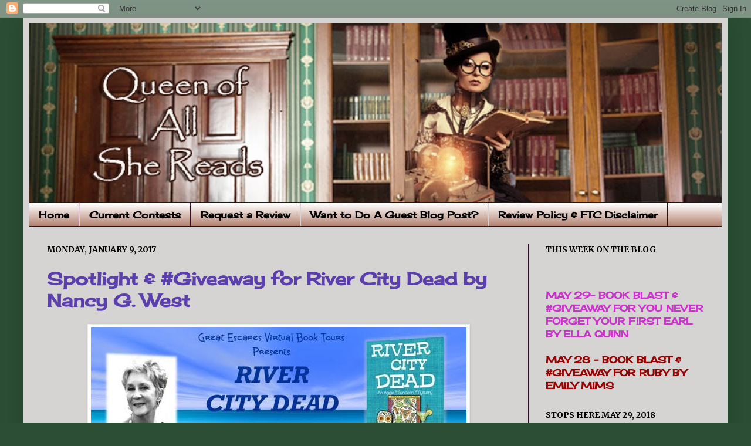

--- FILE ---
content_type: text/html; charset=UTF-8
request_url: https://queenofallshereads.blogspot.com/2017/01/spotlight-giveaway-for-river-city-dead.html
body_size: 35129
content:
<!DOCTYPE html>
<html class='v2' dir='ltr' lang='en'>
<head>
<link href='https://www.blogger.com/static/v1/widgets/335934321-css_bundle_v2.css' rel='stylesheet' type='text/css'/>
<meta content='width=1100' name='viewport'/>
<meta content='text/html; charset=UTF-8' http-equiv='Content-Type'/>
<meta content='blogger' name='generator'/>
<link href='https://queenofallshereads.blogspot.com/favicon.ico' rel='icon' type='image/x-icon'/>
<link href='http://queenofallshereads.blogspot.com/2017/01/spotlight-giveaway-for-river-city-dead.html' rel='canonical'/>
<link rel="alternate" type="application/atom+xml" title="Queen of All She Reads - Atom" href="https://queenofallshereads.blogspot.com/feeds/posts/default" />
<link rel="alternate" type="application/rss+xml" title="Queen of All She Reads - RSS" href="https://queenofallshereads.blogspot.com/feeds/posts/default?alt=rss" />
<link rel="service.post" type="application/atom+xml" title="Queen of All She Reads - Atom" href="https://www.blogger.com/feeds/1716940090797849195/posts/default" />

<link rel="alternate" type="application/atom+xml" title="Queen of All She Reads - Atom" href="https://queenofallshereads.blogspot.com/feeds/5119826145662043082/comments/default" />
<!--Can't find substitution for tag [blog.ieCssRetrofitLinks]-->
<link href='https://blogger.googleusercontent.com/img/b/R29vZ2xl/AVvXsEhZntNDRcpqtc8KAUrf5qdUzqEf9TcBlFztrg0xcld1EtKT97kCT6-Yow_7ZETbRoB3omu8qumxWlmxhKf-Ijac9LKNM_3qgfS4SYmfmyWXyYAi_0rKbDYra39eoi0aYP5Dfm_s1Kvfde1E/s640/River+City+Dead+Tour+Banner.jpg' rel='image_src'/>
<meta content='http://queenofallshereads.blogspot.com/2017/01/spotlight-giveaway-for-river-city-dead.html' property='og:url'/>
<meta content='Spotlight &amp; #Giveaway for River City Dead by Nancy G. West ' property='og:title'/>
<meta content='    Welcome to my stop on the Virtual Tour, presented by Great Escapes Virtual Book Tours , for River City Dead  by Nancy G. West .  Please ...' property='og:description'/>
<meta content='https://blogger.googleusercontent.com/img/b/R29vZ2xl/AVvXsEhZntNDRcpqtc8KAUrf5qdUzqEf9TcBlFztrg0xcld1EtKT97kCT6-Yow_7ZETbRoB3omu8qumxWlmxhKf-Ijac9LKNM_3qgfS4SYmfmyWXyYAi_0rKbDYra39eoi0aYP5Dfm_s1Kvfde1E/w1200-h630-p-k-no-nu/River+City+Dead+Tour+Banner.jpg' property='og:image'/>
<title>Queen of All She Reads: Spotlight & #Giveaway for River City Dead by Nancy G. West </title>
<style type='text/css'>@font-face{font-family:'Cherry Cream Soda';font-style:normal;font-weight:400;font-display:swap;src:url(//fonts.gstatic.com/s/cherrycreamsoda/v21/UMBIrOxBrW6w2FFyi9paG0fdVdRciQd9A98ZD47H.woff2)format('woff2');unicode-range:U+0000-00FF,U+0131,U+0152-0153,U+02BB-02BC,U+02C6,U+02DA,U+02DC,U+0304,U+0308,U+0329,U+2000-206F,U+20AC,U+2122,U+2191,U+2193,U+2212,U+2215,U+FEFF,U+FFFD;}@font-face{font-family:'Merriweather';font-style:normal;font-weight:700;font-stretch:100%;font-display:swap;src:url(//fonts.gstatic.com/s/merriweather/v33/u-4D0qyriQwlOrhSvowK_l5UcA6zuSYEqOzpPe3HOZJ5eX1WtLaQwmYiScCmDxhtNOKl8yDrOSAaGV31CPDaYKfFQn0.woff2)format('woff2');unicode-range:U+0460-052F,U+1C80-1C8A,U+20B4,U+2DE0-2DFF,U+A640-A69F,U+FE2E-FE2F;}@font-face{font-family:'Merriweather';font-style:normal;font-weight:700;font-stretch:100%;font-display:swap;src:url(//fonts.gstatic.com/s/merriweather/v33/u-4D0qyriQwlOrhSvowK_l5UcA6zuSYEqOzpPe3HOZJ5eX1WtLaQwmYiScCmDxhtNOKl8yDrOSAaEF31CPDaYKfFQn0.woff2)format('woff2');unicode-range:U+0301,U+0400-045F,U+0490-0491,U+04B0-04B1,U+2116;}@font-face{font-family:'Merriweather';font-style:normal;font-weight:700;font-stretch:100%;font-display:swap;src:url(//fonts.gstatic.com/s/merriweather/v33/u-4D0qyriQwlOrhSvowK_l5UcA6zuSYEqOzpPe3HOZJ5eX1WtLaQwmYiScCmDxhtNOKl8yDrOSAaG131CPDaYKfFQn0.woff2)format('woff2');unicode-range:U+0102-0103,U+0110-0111,U+0128-0129,U+0168-0169,U+01A0-01A1,U+01AF-01B0,U+0300-0301,U+0303-0304,U+0308-0309,U+0323,U+0329,U+1EA0-1EF9,U+20AB;}@font-face{font-family:'Merriweather';font-style:normal;font-weight:700;font-stretch:100%;font-display:swap;src:url(//fonts.gstatic.com/s/merriweather/v33/u-4D0qyriQwlOrhSvowK_l5UcA6zuSYEqOzpPe3HOZJ5eX1WtLaQwmYiScCmDxhtNOKl8yDrOSAaGl31CPDaYKfFQn0.woff2)format('woff2');unicode-range:U+0100-02BA,U+02BD-02C5,U+02C7-02CC,U+02CE-02D7,U+02DD-02FF,U+0304,U+0308,U+0329,U+1D00-1DBF,U+1E00-1E9F,U+1EF2-1EFF,U+2020,U+20A0-20AB,U+20AD-20C0,U+2113,U+2C60-2C7F,U+A720-A7FF;}@font-face{font-family:'Merriweather';font-style:normal;font-weight:700;font-stretch:100%;font-display:swap;src:url(//fonts.gstatic.com/s/merriweather/v33/u-4D0qyriQwlOrhSvowK_l5UcA6zuSYEqOzpPe3HOZJ5eX1WtLaQwmYiScCmDxhtNOKl8yDrOSAaFF31CPDaYKfF.woff2)format('woff2');unicode-range:U+0000-00FF,U+0131,U+0152-0153,U+02BB-02BC,U+02C6,U+02DA,U+02DC,U+0304,U+0308,U+0329,U+2000-206F,U+20AC,U+2122,U+2191,U+2193,U+2212,U+2215,U+FEFF,U+FFFD;}</style>
<style id='page-skin-1' type='text/css'><!--
/*
-----------------------------------------------
----------------------------------------------- */
/* Variable definitions
====================
<Variable name="keycolor" description="Main Color" type="color" default="#66bbdd"/>
<Group description="Page Text" selector=".content-inner">
<Variable name="body.font" description="Font" type="font"
default="normal normal 12px Arial, Tahoma, Helvetica, FreeSans, sans-serif"/>
<Variable name="body.text.color" description="Text Color" type="color" default="#222222"/>
</Group>
<Group description="Backgrounds" selector=".body-fauxcolumns-outer">
<Variable name="body.background.color" description="Outer Background" type="color" default="#66bbdd"/>
<Variable name="content.background.color" description="Main Background" type="color" default="#ffffff"/>
<Variable name="header.background.color" description="Header Background" type="color" default="transparent"/>
</Group>
<Group description="Links" selector=".main-outer">
<Variable name="link.color" description="Link Color" type="color" default="#2288bb"/>
<Variable name="link.visited.color" description="Visited Color" type="color" default="#888888"/>
<Variable name="link.hover.color" description="Hover Color" type="color" default="#33aaff"/>
</Group>
<Group description="Blog Title" selector=".header">
<Variable name="header.font" description="Font" type="font"
default="normal normal 60px Arial, Tahoma, Helvetica, FreeSans, sans-serif"/>
<Variable name="header.text.color" description="Title Color" type="color" default="#3399bb" />
<Variable name="description.text.color" description="Description Color" type="color"
default="#777777" />
</Group>
<Group description="Tabs Text" selector=".tabs-outer .PageList">
<Variable name="tabs.font" description="Font" type="font"
default="normal normal 14px Arial, Tahoma, Helvetica, FreeSans, sans-serif"/>
<Variable name="tabs.text.color" description="Text Color" type="color" default="#999999"/>
<Variable name="tabs.selected.text.color" description="Selected Color" type="color" default="#000000"/>
</Group>
<Group description="Tabs Background" selector=".tabs-outer .PageList">
<Variable name="tabs.background.color" description="Background Color" type="color" default="#f5f5f5"/>
<Variable name="tabs.selected.background.color" description="Selected Color" type="color" default="#eeeeee"/>
</Group>
<Group description="Post Title" selector=".post">
<Variable name="post.title.font" description="Font" type="font"
default="normal normal 22px Arial, Tahoma, Helvetica, FreeSans, sans-serif"/>
</Group>
<Group description="Post Footer" selector=".post-footer">
<Variable name="post.footer.text.color" description="Text Color" type="color" default="#666666"/>
<Variable name="post.footer.background.color" description="Background Color" type="color"
default="#f9f9f9"/>
<Variable name="post.footer.border.color" description="Shadow Color" type="color" default="#eeeeee"/>
</Group>
<Group description="Gadgets" selector=".sidebar .widget">
<Variable name="widget.title.font" description="Title Font" type="font"
default="normal bold 11px Arial, Tahoma, Helvetica, FreeSans, sans-serif"/>
<Variable name="widget.title.text.color" description="Title Color" type="color" default="#000000"/>
<Variable name="widget.alternate.text.color" description="Alternate Color" type="color" default="#999999"/>
</Group>
<Group description="Images" selector=".main-inner">
<Variable name="image.background.color" description="Background Color" type="color" default="#ffffff"/>
<Variable name="image.border.color" description="Border Color" type="color" default="#eeeeee"/>
<Variable name="image.text.color" description="Caption Text Color" type="color" default="#000000"/>
</Group>
<Group description="Accents" selector=".content-inner">
<Variable name="body.rule.color" description="Separator Line Color" type="color" default="#eeeeee"/>
</Group>
<Variable name="body.background" description="Body Background" type="background"
color="#2b4e34" default="$(color) none repeat scroll top left"/>
<Variable name="body.background.override" description="Body Background Override" type="string" default=""/>
<Variable name="body.background.gradient.cap" description="Body Gradient Cap" type="url"
default="url(http://www.blogblog.com/1kt/simple/gradients_light.png)"/>
<Variable name="body.background.gradient.tile" description="Body Gradient Tile" type="url"
default="url(http://www.blogblog.com/1kt/simple/body_gradient_tile_light.png)"/>
<Variable name="content.background.color.selector" description="Content Background Color Selector" type="string" default=".content-inner"/>
<Variable name="content.padding" description="Content Padding" type="length" default="10px"/>
<Variable name="content.shadow.spread" description="Content Shadow Spread" type="length" default="40px"/>
<Variable name="content.shadow.spread.webkit" description="Content Shadow Spread (WebKit)" type="length" default="5px"/>
<Variable name="content.shadow.spread.ie" description="Content Shadow Spread (IE)" type="length" default="10px"/>
<Variable name="main.border.width" description="Main Border Width" type="length" default="0"/>
<Variable name="header.background.gradient" description="Header Gradient" type="url" default="none"/>
<Variable name="header.shadow.offset.left" description="Header Shadow Offset Left" type="length" default="-1px"/>
<Variable name="header.shadow.offset.top" description="Header Shadow Offset Top" type="length" default="-1px"/>
<Variable name="header.shadow.spread" description="Header Shadow Spread" type="length" default="1px"/>
<Variable name="header.border.size" description="Header Border Size" type="length" default="1px"/>
<Variable name="description.text.size" description="Description Text Size" type="string" default="140%"/>
<Variable name="tabs.margin.top" description="Tabs Margin Top" type="length" default="0" />
<Variable name="tabs.margin.side" description="Tabs Side Margin" type="length" default="30px" />
<Variable name="tabs.background.gradient" description="Tabs Background Gradient" type="url"
default="url(http://www.blogblog.com/1kt/simple/gradients_light.png)"/>
<Variable name="tabs.border.width" description="Tabs Border Width" type="length" default="1px"/>
<Variable name="tabs.bevel.border.width" description="Tabs Bevel Border Width" type="length" default="1px"/>
<Variable name="image.border.small.size" description="Image Border Small Size" type="length" default="2px"/>
<Variable name="image.border.large.size" description="Image Border Large Size" type="length" default="5px"/>
<Variable name="page.width.selector" description="Page Width Selector" type="string" default=".region-inner"/>
<Variable name="page.width" description="Page Width" type="string" default="auto"/>
<Variable name="startSide" description="Side where text starts in blog language" type="automatic" default="left"/>
<Variable name="endSide" description="Side where text ends in blog language" type="automatic" default="right"/>
*/
/* Content
----------------------------------------------- */
body {
font: normal normal 16px Cherry Cream Soda;
color: #000000;
background: #2b4e34 none no-repeat scroll center center;
padding: 0 40px 40px 40px;
}
body.mobile {
padding: 0 5px 5px;
}
html body .region-inner {
min-width: 0;
max-width: 100%;
width: auto;
}
a:link {
text-decoration:none;
color: #5b3fac;
}
a:visited {
text-decoration:none;
color: #5b3fac;
}
a:hover {
text-decoration:underline;
color: #5b3fac;
}
.body-fauxcolumn-outer .fauxcolumn-inner {
background: transparent none repeat scroll top left;
_background-image: none;
}
.body-fauxcolumn-outer .cap-top {
position: absolute;
z-index: 1;
height: 400px;
width: 100%;
background: #2b4e34 none no-repeat scroll center center;
}
.body-fauxcolumn-outer .cap-top .cap-left {
width: 100%;
background: transparent none repeat-x scroll top left;
_background-image: none;
}
.content-outer {
-moz-box-shadow: 0 0 40px rgba(0, 0, 0, .15);
-webkit-box-shadow: 0 0 5px rgba(0, 0, 0, .15);
-goog-ms-box-shadow: 0 0 10px #333333;
box-shadow: 0 0 40px rgba(0, 0, 0, .15);
margin-bottom: 1px;
}
.content-inner {
padding: 10px;
}
.content-inner {
background-color: #d6d3d3;
}
/* Header
----------------------------------------------- */
.header-outer {
background: rgba(0, 0, 0, 0) none repeat-x scroll 0 -400px;
_background-image: none;
}
.Header h1 {
font: normal normal 60px 'Trebuchet MS', Trebuchet, sans-serif;
color: #ac4c2f;
text-shadow: -1px -1px 1px rgba(0, 0, 0, .2);
}
.Header h1 a {
color: #ac4c2f;
}
.Header .description {
font-size: 140%;
color: #6d6d6d;
}
/* Tabs
----------------------------------------------- */
.tabs-inner .section:first-child {
border-top: 1px solid #330d28;
}
.tabs-inner .section:first-child ul {
margin-top: -1px;
border-top: 1px solid #330d28;
}
.tabs-inner .widget ul {
background: #b2816f url(//www.blogblog.com/1kt/simple/gradients_light.png) repeat-x scroll 0 -800px;
_background-image: none;
border-bottom: 1px solid #330d28;
margin-top: 0;
margin-left: -30px;
margin-right: -30px;
}
.tabs-inner .widget li a {
display: inline-block;
padding: .6em 1em;
font: normal bold 16px Cherry Cream Soda;
color: #000000;
border-left: 1px solid #d6d3d3;
border-right: 1px solid #330d28;
}
.tabs-inner .widget li:first-child a {
border-left: none;
}
.tabs-inner .widget li.selected a, .tabs-inner .widget li a:hover {
color: #000000;
background-color: #99688c;
text-decoration: none;
}
/* Columns
----------------------------------------------- */
.main-outer {
border-top: 0 solid #330d28;
}
.fauxcolumn-left-outer .fauxcolumn-inner {
border-right: 1px solid #330d28;
}
.fauxcolumn-right-outer .fauxcolumn-inner {
border-left: 1px solid #330d28;
}
/* Headings
----------------------------------------------- */
h2 {
margin: 0 0 1em 0;
font: normal bold 14px Merriweather;
color: #000000;
text-transform: uppercase;
}
/* Widgets
----------------------------------------------- */
.widget .zippy {
color: #939393;
text-shadow: 2px 2px 1px rgba(0, 0, 0, .1);
}
/* Posts
----------------------------------------------- */
.post {
margin: 0 0 25px 0;
}
h3.post-title, .comments h4 {
font: normal bold 30px Cherry Cream Soda;
margin: .75em 0 0;
}
.post-body {
font-size: 110%;
line-height: 1.4;
position: relative;
}
.post-body img, .post-body .tr-caption-container, .Profile img, .Image img,
.BlogList .item-thumbnail img {
padding: 2px;
background: #ffffff;
border: 1px solid #ebebeb;
-moz-box-shadow: 1px 1px 5px rgba(0, 0, 0, .1);
-webkit-box-shadow: 1px 1px 5px rgba(0, 0, 0, .1);
box-shadow: 1px 1px 5px rgba(0, 0, 0, .1);
}
.post-body img, .post-body .tr-caption-container {
padding: 5px;
}
.post-body .tr-caption-container {
color: #222222;
}
.post-body .tr-caption-container img {
padding: 0;
background: transparent;
border: none;
-moz-box-shadow: 0 0 0 rgba(0, 0, 0, .1);
-webkit-box-shadow: 0 0 0 rgba(0, 0, 0, .1);
box-shadow: 0 0 0 rgba(0, 0, 0, .1);
}
.post-header {
margin: 0 0 1.5em;
line-height: 1.6;
font-size: 90%;
}
.post-footer {
margin: 20px -2px 0;
padding: 5px 10px;
color: #000000;
background-color: #f7f7f7;
border-bottom: 1px solid #ebebeb;
line-height: 1.6;
font-size: 90%;
}
#comments .comment-author {
padding-top: 1.5em;
border-top: 1px solid #330d28;
background-position: 0 1.5em;
}
#comments .comment-author:first-child {
padding-top: 0;
border-top: none;
}
.avatar-image-container {
margin: .2em 0 0;
}
#comments .avatar-image-container img {
border: 1px solid #ebebeb;
}
/* Accents
---------------------------------------------- */
.section-columns td.columns-cell {
border-left: 1px solid #330d28;
}

--></style>
<style id='template-skin-1' type='text/css'><!--
body {
min-width: 1200px;
}
.content-outer, .content-fauxcolumn-outer, .region-inner {
min-width: 1200px;
max-width: 1200px;
_width: 1200px;
}
.main-inner .columns {
padding-left: 0;
padding-right: 330px;
}
.main-inner .fauxcolumn-center-outer {
left: 0;
right: 330px;
/* IE6 does not respect left and right together */
_width: expression(this.parentNode.offsetWidth -
parseInt("0") -
parseInt("330px") + 'px');
}
.main-inner .fauxcolumn-left-outer {
width: 0;
}
.main-inner .fauxcolumn-right-outer {
width: 330px;
}
.main-inner .column-left-outer {
width: 0;
right: 100%;
margin-left: -0;
}
.main-inner .column-right-outer {
width: 330px;
margin-right: -330px;
}
#layout {
min-width: 0;
}
#layout .content-outer {
min-width: 0;
width: 800px;
}
#layout .region-inner {
min-width: 0;
width: auto;
}
body#layout div.add_widget {
padding: 8px;
}
body#layout div.add_widget a {
margin-left: 32px;
}
--></style>
<link href='https://www.blogger.com/dyn-css/authorization.css?targetBlogID=1716940090797849195&amp;zx=ce8af3dc-c9e6-4484-8129-232f7397551f' media='none' onload='if(media!=&#39;all&#39;)media=&#39;all&#39;' rel='stylesheet'/><noscript><link href='https://www.blogger.com/dyn-css/authorization.css?targetBlogID=1716940090797849195&amp;zx=ce8af3dc-c9e6-4484-8129-232f7397551f' rel='stylesheet'/></noscript>
<meta name='google-adsense-platform-account' content='ca-host-pub-1556223355139109'/>
<meta name='google-adsense-platform-domain' content='blogspot.com'/>

</head>
<body class='loading'>
<div class='navbar section' id='navbar' name='Navbar'><div class='widget Navbar' data-version='1' id='Navbar1'><script type="text/javascript">
    function setAttributeOnload(object, attribute, val) {
      if(window.addEventListener) {
        window.addEventListener('load',
          function(){ object[attribute] = val; }, false);
      } else {
        window.attachEvent('onload', function(){ object[attribute] = val; });
      }
    }
  </script>
<div id="navbar-iframe-container"></div>
<script type="text/javascript" src="https://apis.google.com/js/platform.js"></script>
<script type="text/javascript">
      gapi.load("gapi.iframes:gapi.iframes.style.bubble", function() {
        if (gapi.iframes && gapi.iframes.getContext) {
          gapi.iframes.getContext().openChild({
              url: 'https://www.blogger.com/navbar/1716940090797849195?po\x3d5119826145662043082\x26origin\x3dhttps://queenofallshereads.blogspot.com',
              where: document.getElementById("navbar-iframe-container"),
              id: "navbar-iframe"
          });
        }
      });
    </script><script type="text/javascript">
(function() {
var script = document.createElement('script');
script.type = 'text/javascript';
script.src = '//pagead2.googlesyndication.com/pagead/js/google_top_exp.js';
var head = document.getElementsByTagName('head')[0];
if (head) {
head.appendChild(script);
}})();
</script>
</div></div>
<div class='body-fauxcolumns'>
<div class='fauxcolumn-outer body-fauxcolumn-outer'>
<div class='cap-top'>
<div class='cap-left'></div>
<div class='cap-right'></div>
</div>
<div class='fauxborder-left'>
<div class='fauxborder-right'></div>
<div class='fauxcolumn-inner'>
</div>
</div>
<div class='cap-bottom'>
<div class='cap-left'></div>
<div class='cap-right'></div>
</div>
</div>
</div>
<div class='content'>
<div class='content-fauxcolumns'>
<div class='fauxcolumn-outer content-fauxcolumn-outer'>
<div class='cap-top'>
<div class='cap-left'></div>
<div class='cap-right'></div>
</div>
<div class='fauxborder-left'>
<div class='fauxborder-right'></div>
<div class='fauxcolumn-inner'>
</div>
</div>
<div class='cap-bottom'>
<div class='cap-left'></div>
<div class='cap-right'></div>
</div>
</div>
</div>
<div class='content-outer'>
<div class='content-cap-top cap-top'>
<div class='cap-left'></div>
<div class='cap-right'></div>
</div>
<div class='fauxborder-left content-fauxborder-left'>
<div class='fauxborder-right content-fauxborder-right'></div>
<div class='content-inner'>
<header>
<div class='header-outer'>
<div class='header-cap-top cap-top'>
<div class='cap-left'></div>
<div class='cap-right'></div>
</div>
<div class='fauxborder-left header-fauxborder-left'>
<div class='fauxborder-right header-fauxborder-right'></div>
<div class='region-inner header-inner'>
<div class='header section' id='header' name='Header'><div class='widget Header' data-version='1' id='Header1'>
<div id='header-inner'>
<a href='https://queenofallshereads.blogspot.com/' style='display: block'>
<img alt='Queen of All She Reads' height='305px; ' id='Header1_headerimg' src='https://blogger.googleusercontent.com/img/b/R29vZ2xl/AVvXsEh4t48Q_a_QbMC_z7sOVZ_vakryoag5hAeYrf2ZpCXcsrhXO1rFrvIl-Fx-uT9otlC_tfSCDC-8JWR69TzA0L9DfqWC_bZszCb0T424Vt28mvakAumArPx3bGyLAgtrw20kvVBw9X1rdcE/s1180/Steampunk+Queen+of+All+She+Reads+Header+-+Version+1.jpg' style='display: block' width='1180px; '/>
</a>
</div>
</div></div>
</div>
</div>
<div class='header-cap-bottom cap-bottom'>
<div class='cap-left'></div>
<div class='cap-right'></div>
</div>
</div>
</header>
<div class='tabs-outer'>
<div class='tabs-cap-top cap-top'>
<div class='cap-left'></div>
<div class='cap-right'></div>
</div>
<div class='fauxborder-left tabs-fauxborder-left'>
<div class='fauxborder-right tabs-fauxborder-right'></div>
<div class='region-inner tabs-inner'>
<div class='tabs section' id='crosscol' name='Cross-Column'><div class='widget PageList' data-version='1' id='PageList1'>
<h2>Pages</h2>
<div class='widget-content'>
<ul>
<li>
<a href='https://queenofallshereads.blogspot.com/'>Home</a>
</li>
<li>
<a href='https://queenofallshereads.blogspot.com/p/current-contests.html'>Current Contests</a>
</li>
<li>
<a href='https://queenofallshereads.blogspot.com/p/request-review.html'>Request a Review</a>
</li>
<li>
<a href='https://queenofallshereads.blogspot.com/p/want-to-do-guest-blog-post.html'>Want to Do A Guest Blog Post?</a>
</li>
<li>
<a href='https://queenofallshereads.blogspot.com/p/blog-page.html'>Review Policy &amp; FTC Disclaimer</a>
</li>
</ul>
<div class='clear'></div>
</div>
</div></div>
<div class='tabs no-items section' id='crosscol-overflow' name='Cross-Column 2'></div>
</div>
</div>
<div class='tabs-cap-bottom cap-bottom'>
<div class='cap-left'></div>
<div class='cap-right'></div>
</div>
</div>
<div class='main-outer'>
<div class='main-cap-top cap-top'>
<div class='cap-left'></div>
<div class='cap-right'></div>
</div>
<div class='fauxborder-left main-fauxborder-left'>
<div class='fauxborder-right main-fauxborder-right'></div>
<div class='region-inner main-inner'>
<div class='columns fauxcolumns'>
<div class='fauxcolumn-outer fauxcolumn-center-outer'>
<div class='cap-top'>
<div class='cap-left'></div>
<div class='cap-right'></div>
</div>
<div class='fauxborder-left'>
<div class='fauxborder-right'></div>
<div class='fauxcolumn-inner'>
</div>
</div>
<div class='cap-bottom'>
<div class='cap-left'></div>
<div class='cap-right'></div>
</div>
</div>
<div class='fauxcolumn-outer fauxcolumn-left-outer'>
<div class='cap-top'>
<div class='cap-left'></div>
<div class='cap-right'></div>
</div>
<div class='fauxborder-left'>
<div class='fauxborder-right'></div>
<div class='fauxcolumn-inner'>
</div>
</div>
<div class='cap-bottom'>
<div class='cap-left'></div>
<div class='cap-right'></div>
</div>
</div>
<div class='fauxcolumn-outer fauxcolumn-right-outer'>
<div class='cap-top'>
<div class='cap-left'></div>
<div class='cap-right'></div>
</div>
<div class='fauxborder-left'>
<div class='fauxborder-right'></div>
<div class='fauxcolumn-inner'>
</div>
</div>
<div class='cap-bottom'>
<div class='cap-left'></div>
<div class='cap-right'></div>
</div>
</div>
<!-- corrects IE6 width calculation -->
<div class='columns-inner'>
<div class='column-center-outer'>
<div class='column-center-inner'>
<div class='main section' id='main' name='Main'><div class='widget Blog' data-version='1' id='Blog1'>
<div class='blog-posts hfeed'>

          <div class="date-outer">
        
<h2 class='date-header'><span>Monday, January 9, 2017</span></h2>

          <div class="date-posts">
        
<div class='post-outer'>
<div class='post hentry'>
<a name='5119826145662043082'></a>
<h3 class='post-title entry-title'>
<a href='https://queenofallshereads.blogspot.com/2017/01/spotlight-giveaway-for-river-city-dead.html'>Spotlight & #Giveaway for River City Dead by Nancy G. West </a>
</h3>
<div class='post-header'>
<div class='post-header-line-1'></div>
</div>
<div class='post-body entry-content'>
<div class="separator" style="clear: both; text-align: center;">
<a href="http://www.escapewithdollycas.com/great-escapes-virtual-book-tours/books-currently-on-tour/river-city-dead-nancy-g-west/" imageanchor="1" style="margin-left: 1em; margin-right: 1em;" target="-blank"><img border="0" height="252" src="https://blogger.googleusercontent.com/img/b/R29vZ2xl/AVvXsEhZntNDRcpqtc8KAUrf5qdUzqEf9TcBlFztrg0xcld1EtKT97kCT6-Yow_7ZETbRoB3omu8qumxWlmxhKf-Ijac9LKNM_3qgfS4SYmfmyWXyYAi_0rKbDYra39eoi0aYP5Dfm_s1Kvfde1E/s640/River+City+Dead+Tour+Banner.jpg" width="640" /></a></div>
<br />
<div class="MsoNoSpacing">
<span style="font-size: 13.5pt;">Welcome to my stop on the
Virtual Tour, presented by <b><span style="color: blue;">Great Escapes Virtual Book Tours</span></b>, for <b><span style="color: teal;">River City Dead</span></b>
by <b>Nancy G. West</b>.&nbsp; Please leave a comment or question for Nancy
to let her know you stopped by.&nbsp; You may
enter her tour wide giveaway by filling out the Rafflecopter form below.&nbsp; You may follow all of the stops on the tour
by clicking on the banner above.&nbsp; Good
Luck!</span></div>
<div class="MsoNoSpacing">
<br /></div>
<div class="MsoNoSpacing">
<span style="color: #45818e; text-align: center;"><br /></span></div>
<div style="text-align: center;">
<div style="clear: left; float: left; margin-bottom: 1em; margin-right: 1em;">
<img alt="river-city-dead" class="aligncenter size-full wp-image-37584" height="400" src="https://www.escapewithdollycas.com/wp-content/uploads/2016/10/RIVER-CITY-DEAD.jpg" width="259" /></div>
</div>
<blockquote>
<div class="MsoNoSpacing">
<b><span style="font-size: 13.5pt; mso-bidi-font-family: Calibri; mso-bidi-theme-font: minor-latin;">River
City Dead <o:p></o:p></span></b></div>
<div class="MsoNoSpacing">
<b><span style="font-size: 13.5pt; mso-bidi-font-family: Calibri; mso-bidi-theme-font: minor-latin;">By
Nancy West <o:p></o:p></span></b></div>
<div class="MsoNoSpacing">
<b><span style="font-size: 13.5pt; mso-bidi-font-family: Calibri; mso-bidi-theme-font: minor-latin;">An
Aggie Mundeen Mystery<o:p></o:p></span></b></div>
<div class="MsoNoSpacing">
<br /></div>
<div class="MsoNoSpacing">
<span style="font-size: 13.5pt; mso-bidi-font-family: Calibri; mso-bidi-theme-font: minor-latin;">Publisher: Henery Press<o:p></o:p></span></div>
<div class="MsoNoSpacing">
<span style="font-size: 13.5pt; mso-bidi-font-family: Calibri; mso-bidi-theme-font: minor-latin;">Release Date: January 17, 2017<o:p></o:p></span></div>
<div class="MsoNoSpacing">
<span style="font-size: 13.5pt; mso-bidi-font-family: Calibri; mso-bidi-theme-font: minor-latin;">Genre: Cozy Mystery <o:p></o:p></span></div>
<div class="MsoNoSpacing">
<span style="font-size: 13.5pt; mso-bidi-font-family: Calibri; mso-bidi-theme-font: minor-latin;">Length: 224 pages <o:p></o:p></span></div>
<div class="MsoNoSpacing">
<span style="font-size: 13.5pt;">ISBN-13: 978-1635111330<o:p></o:p></span></div>
<div class="MsoNoSpacing">
</div>
<div class="MsoNoSpacing">
<span style="font-size: 13.5pt;">ASIN: B01MA6NAL</span></div>
</blockquote>
<br />
<b><span style="font-size: 13.5pt; line-height: 107%;">Purchase Links</span></b><span style="font-size: 13.5pt; line-height: 107%;">:&nbsp;
<b><a href="http://amzn.to/2ekxIxY" target="_blank">Amazon</a>
</b></span><b><span style="font-size: 13.5pt; line-height: 107%; mso-bidi-font-family: Calibri; mso-bidi-theme-font: minor-latin;">|</span></b><b><span style="font-size: 13.5pt; line-height: 107%;">&nbsp;<a href="http://www.barnesandnoble.com/w/river-city-dead-nancy-g-west/1124917721?ean=2940156874163" target="_blank">B&amp;N</a></span></b><span style="font-size: 13.5pt; line-height: 107%;">&nbsp;</span><br />
<br />
&nbsp;<a href="https://www.goodreads.com/book/show/33002829-river-city-dead" imageanchor="1" style="margin-left: 1em; margin-right: 1em; text-align: center;" target="_blank"><img border="0" src="https://blogger.googleusercontent.com/img/b/R29vZ2xl/AVvXsEgK8hK3nLlc8I5F4ThfQvVjcGpTpWPoCmuKmWtfwYxFGCUABqtWVzscoVQUshJ6VgqDH6aQsl-7H_zfv0EiHl5BivLVkXp548PDr5BDnwdyKZnu1dfo3u8HfxfgdJPnWx-NiNVmMvPPckXv/s1600/Add+to+Goodreads.png" /></a><br />
<br />
<br />
<div class="MsoNormal">
<b><span style="font-size: 14.0pt; line-height: 107%;">About the book: <o:p></o:p></span></b></div>
<div class="MsoNormal">
<b><span style="font-size: 14.0pt; line-height: 107%;"><br /></span></b></div>
<div class="MsoNormal">
<span style="font-size: 13.5pt; line-height: 107%;">Aggie
Mundeen, who advises readers in her column, &#8220;Stay Young with Aggie,&#8221; is pushing
forty and determined to postpone a precipitous descent into middle-age. She
plans to rendezvous with SAPD Detective Sam Vanderhoven at a hotel on the San
Antonio River Walk&#8230;a vacation from crime and reset for their tumultuous relationship.
In the midst of River City during Fiesta Week, what could go wrong?<o:p></o:p></span></div>
<div class="MsoNormal">
<span style="font-size: 13.5pt; line-height: 107%;"><br /></span></div>
<div class="MsoNormal">
<span style="font-size: 13.5pt; line-height: 107%;">Aggie&#8217;s new
friends, the Fabulous Femmes, are holding their convention at the hotel. When
hotel guests are murdered, Aggie discovers her friends have disturbing
backgrounds. Evil surfaces at Fiesta events, and Aggie&#8217;s dancing debut at a
Fiesta performance at Arneson River Theater is fraught with danger. Even in
idyllic River City, crime complicates relationships. <o:p></o:p></span></div>
<div class="MsoNormal">
<br /></div>
<div class="MsoNormal">
<b><span style="font-size: 13.5pt; line-height: 107%;">Books in the Aggie Mundeen Humorous
Mystery Series:</span></b><br />
<br />
<div class="MsoNoSpacing">
<b><span style="font-size: 13.5pt;">&#8226;<a href="http://www.amazon.com/Fit-Dead-Aggie-Mundeen-Mystery/dp/1940976375/ref=as_li_bk_tl/?tag=dollycsthoug-20&amp;linkId=a8f0f7c15645fcff18692244928463ac&amp;linkCode=ktl" target="_blank">FIT TO BE DEAD</a>&nbsp;</span></b><!--[if mso & !supportInlineShapes & supportFields]><span
style='mso-element:field-begin;mso-field-lock:yes'></span> SHAPE <span
style='mso-spacerun:yes'>&#160;</span>\* MERGEFORMAT <span style='mso-element:field-separator'></span><![endif]--><!--[if gte vml 1]><v:rect
 id="Rectangle_x0020_9" o:spid="_x0000_s1029" alt="https://ir-na.amazon-adsystem.com/e/ir?source=bk&t=dollycsthoug-20&bm-id=default&l=ktl&linkId=a8f0f7c15645fcff18692244928463ac&_cb=1477415460744"
 style='width:.7pt;height:.7pt;visibility:visible;mso-wrap-style:square;
 mso-left-percent:-10001;mso-top-percent:-10001;mso-position-horizontal:absolute;
 mso-position-horizontal-relative:char;mso-position-vertical:absolute;
 mso-position-vertical-relative:line;mso-left-percent:-10001;mso-top-percent:-10001;
 v-text-anchor:top' o:gfxdata="UEsDBBQABgAIAAAAIQC75UiUBQEAAB4CAAATAAAAW0NvbnRlbnRfVHlwZXNdLnhtbKSRvU7DMBSF
dyTewfKKEqcMCKEmHfgZgaE8wMW+SSwc27JvS/v23KTJgkoXFsu+P+c7Ol5vDoMTe0zZBl/LVVlJ
gV4HY31Xy4/tS3EvRSbwBlzwWMsjZrlprq/W22PELHjb51r2RPFBqax7HCCXIaLnThvSAMTP1KkI
+gs6VLdVdad08ISeCho1ZLN+whZ2jsTzgcsnJwldluLxNDiyagkxOquB2Knae/OLUsyEkjenmdzb
mG/YhlRnCWPnb8C898bRJGtQvEOiVxjYhtLOxs8AySiT4JuDystlVV4WPeM6tK3VaILeDZxIOSsu
ti/jidNGNZ3/J08yC1dNv9v8AAAA//8DAFBLAwQUAAYACAAAACEArTA/8cEAAAAyAQAACwAAAF9y
ZWxzLy5yZWxzhI/NCsIwEITvgu8Q9m7TehCRpr2I4FX0AdZk2wbbJGTj39ubi6AgeJtl2G9m6vYx
jeJGka13CqqiBEFOe2Ndr+B03C3WIDihMzh6RwqexNA281l9oBFTfuLBBhaZ4ljBkFLYSMl6oAm5
8IFcdjofJ0z5jL0MqC/Yk1yW5UrGTwY0X0yxNwri3lQgjs+Qk/+zfddZTVuvrxO59CNCmoj3vCwj
MfaUFOjRhrPHaN4Wv0VV5OYgm1p+LW1eAAAA//8DAFBLAwQUAAYACAAAACEABThCEFADAAAZBwAA
HwAAAGNsaXBib2FyZC9kcmF3aW5ncy9kcmF3aW5nMS54bWykVUtz0zAQvjPDf/DowM31A8WxDW6n
zYNhpkCHwJlRZDnWVJaMpLxg+O+s5KRJW7hADu1qtfq033678turXSeCDdOGK1mh5CJGAZNU1Vyu
KvT1yzzMUWAskTURSrIK7ZlBV5cvX7wl5UqTvuU0AARpSlKh1tq+jCJDW9YRc6F6JmGvUbojFpZ6
FdWabAG5E1Eax1nUES7R5QlqSiwJ1pr/A5RQ9J7VEyI3xACkoOW555CjoP+PTEq5eaf7RX+nXeb0
4+ZOB7yuEFROkg5KhKLDxiEMltGTU6sTwK7RnYtXTRPsPMre/fUYbGcDCs48LwCdwoa3Bvz20x9O
0Hb21zOQxHAZGGcJmN5dLzfPGRVHRp8ZhRZYCRaAq2aG6qGOBtTmOpTkgnTkh5Ihqc3eWNZdUNVF
DPaujFpryqrl/SvS9W9sVSsh9tTYVq1XYRp777ILoYA1a8haWO8R1b0Vg8Xl/fu6InkTN2OajDI8
amjTJHlWpCnGRZrj7DWhPvYbXVYJHo9xMsJZPMb4QYkjN9PfQp+YQKpJC4TYtemBGvQ9MD26tFbb
lgET5x60A5EHBK/jCQyUX24/qBpEJ2urfCv/m54P2pCy18a+Y6oLnFEhDQl6YLK5NXbI5xjihVNz
LoRvCSEfOQBz8EAbwVG35xrKz9fPIi5m+SzHIU6zWYjj6TS8nk9wmM2T8Wj6ejqZTJNf7t4Ely2v
aybdNcdZT/CzQeo41cqoxnrtoZs5Zcd5h2lP4tO0GyV47eBcSkavlhOhgw0RFZr736HqZ2HR4zT8
QAGXJ5SSFMc3aRHOs3wc4jkehcU4zsM4KW6KLMYFns4fU7rlkv0/pWBboWKUjrxKZ0k/4Rb733Nu
pOy4ZToQvIP5fggipWvCmay9tJZwMdhnpXDpn0oBch+FBtMc3ie7W/j5trsbVe9dwZbwHxpXK2gu
eFXg7QejVfoHCrbwolfIfF8TzVAg3kuYgSLBGMKsX+DROIWFPt9Znu8QSQGqQhYFgzmxsIIj617z
VQs3Jb5MUl3DwDT80NBDTi47YezC7gXzrH3mTNZ3RJPPkLOAma0Qk+HXxaGOEAFkT+TWhi1691wN
gzKw9+WAwCcfBX/08BFzX57z9eVvAAAA//8DAFBLAwQUAAYACAAAACEAdoVqFVYGAAAPGgAAGgAA
AGNsaXBib2FyZC90aGVtZS90aGVtZTEueG1s7FlLbxs3EL4X6H9Y7L2x3oqNyIGtR9zEToJISZEj
paV2GXOXC5Kyo1uRnHopUCAtemiA3nooigZogAa99McYcNCmP6JD7kOkRMUPuEBQxAKM3dlvhsOZ
2W9I7o2bT2PqHWEuCEs6fvVaxfdwMmEBScKO/3A0+Oy67wmJkgBRluCOP8fCv7n96Sc30NaEknTM
EA9GEY6xB4YSsYU6fiRlurWxISYgRuIaS3ECz6aMx0jCLQ83Ao6OYYCYbtQqldZGjEjib4NFqQz1
KfxLpFCCCeVDZQZ7CYph9HvTKZlgjQ0Oqwoh5qJLuXeEaMcHmwE7HuGn0vcoEhIedPyK/vM3tm9s
oK1cico1uobeQP/lerlCcFjTY/JwXA7aaDQbrZ3SvgZQuYrrt/utfqu0pwFoMoGZZr7YNtu1biPH
GqDs0mG71+7VqxbesF9f8XmnqX4WXoMy+40V/GDQhShaeA3K8M0VfHN3c7dn29egDN9awbcrO71G
27KvQRElyeEKutJs1bvFbEvIlNE9J3yz2Ri0a7nxBQqqoawuNcSUJXJdrcXoCeMDACggRZIknpyn
eIomUJNdRMmYE2+fhBEUXooSJkBcqVUGlTr8V7+GvtIZRVsYGdrKL/BErIiUP56YcJLKjn8brPoG
5PTNm5Nnr0+e/X7y/PnJs1/zsbUpS28PJaGp9+6nb/55+aX3928/vnvxbTb0Ml6Y+Le/fPX2jz/f
Zx5mvAjF6Xev3r5+dfr913/9/MJhfYejsQkfkRgL7y4+9h6wGCbo8B+P+cU0RhEipsZOEgqUIDWK
w35fRhb67hxR5MDtYjuOjzhQjQt4a/bEcngY8ZkkDot3otgCHjBGdxl3RuGOGssI82iWhO7B+czE
PUDoyDV2FyVWlvuzFDiWuEx2I2y5eZ+iRKIQJ1h66hk7xNgxu8eEWHE9IBPOBJtK7zHxdhFxhmRE
xlY1LZT2SAx5mbschHxbsTl45O0y6pp1Dx/ZSHg3EHU4P8LUCuMtNJModpkcoZiaAd9HMnI5OZzz
iYnrCwmZDjFlXj/AQrh07nGYr5H0O0Az7rQf0HlsI7kkhy6b+4gxE9ljh90IxakLOyRJZGI/F4dQ
osi7z6QLfsDsN0TdQx5Qsjbdjwi20n02GzwEhjVdWhSIejLjjlzewsyq3+GcThHWVAMNwOL1mCRn
kvwSvTf/O3oHEj394aVjRldD6W7DVj4uSOY7nDjfpr0lCl+HWybuLuMB+fB5u4dmyX0Mr8pq8/pI
2x9p2//f0/a69/nqyXrBz0DdatmaLdf14j1eu3afEkqHck7xvtDLdwFdKRiAUOnpPSou93JpBJfq
TYYBLFzIkdbxOJNfEBkNI5TCGr/qKyOhyE2HwkuZgKW/FjttKzydxQcsyLas1aranmbkIZBcyCvN
Ug7bDZmhW+3FNqw0r70N9Xa5cEDpXsQJYzDbibrDiXYhVEHSm3MImsMJPbMr8WLT4cV1Zb5I1YoX
4FqZFVg2ebDY6vjNBqiAEuyqEMWBylOW6iK7OplXmel1wbQqANYQRQUsMr2pfF07PTW7rNTOkWnL
CaPcbCd0ZHQPExEKcF6dSnoeNy6a681FSi33VCj0eFBaCzfa19/nxWVzDXrL3EATkylo4h13/Fa9
CSUzQWnHn8LWHy7jFGpHqOUuoiEcmk0kz174yzBLyoXsIRFlAdekk7FBTCTmHiVxx1fTL9NAE80h
2rdqDQjhg3VuE2jlQ3MOkm4nGU+neCLNtBsSFensFhg+4wrnU61+ebDSZDNI9zAKjr0xnfEHCEqs
2a6qAAZEwAlQNYtmQOBIsySyRf0tNaacds0zRV1DmRzRNEJ5RzHJPINrKi/d0XdlDIy7fM4QUCMk
eSMch6rBmkG1umnZNTIf1nbds5VU5AzSXPRMi1VU13SzmDVC0QaWYnm5Jm94VYQYOM3s8Bl1L1Pu
ZsF1S+uEsktAwMv4ObruORqC4dpiMMs15fEqDSvOzqV27ygmeIZr52kSBuu3CrNLcSt7hHM4EF6q
84PectWCaFqsK3WkXZ8nDlDqjcNqx4dPBHA28RSu4CODD7KaktWUDK7gywG0i+y4v+PnF4UEnmeS
ElMvJPUC0ygkjULSLCTNQtIqJC3f0+fi8C1GHYn7XnHsDT0sPybP1xb2N5ztfwEAAP//AwBQSwME
FAAGAAgAAAAhAJxmRkG7AAAAJAEAACoAAABjbGlwYm9hcmQvZHJhd2luZ3MvX3JlbHMvZHJhd2lu
ZzEueG1sLnJlbHOEj80KwjAQhO+C7xD2btJ6EJEmvYjQq9QHCMk2LTY/JFHs2xvoRUHwsjCz7Dez
TfuyM3liTJN3HGpaAUGnvJ6c4XDrL7sjkJSl03L2DjksmKAV201zxVnmcpTGKSRSKC5xGHMOJ8aS
GtHKRH1AVzaDj1bmIqNhQaq7NMj2VXVg8ZMB4otJOs0hdroG0i+hJP9n+2GYFJ69elh0+UcEy6UX
FqCMBjMHSldnnTUtXYGJhn39Jt4AAAD//wMAUEsBAi0AFAAGAAgAAAAhALvlSJQFAQAAHgIAABMA
AAAAAAAAAAAAAAAAAAAAAFtDb250ZW50X1R5cGVzXS54bWxQSwECLQAUAAYACAAAACEArTA/8cEA
AAAyAQAACwAAAAAAAAAAAAAAAAA2AQAAX3JlbHMvLnJlbHNQSwECLQAUAAYACAAAACEABThCEFAD
AAAZBwAAHwAAAAAAAAAAAAAAAAAgAgAAY2xpcGJvYXJkL2RyYXdpbmdzL2RyYXdpbmcxLnhtbFBL
AQItABQABgAIAAAAIQB2hWoVVgYAAA8aAAAaAAAAAAAAAAAAAAAAAK0FAABjbGlwYm9hcmQvdGhl
bWUvdGhlbWUxLnhtbFBLAQItABQABgAIAAAAIQCcZkZBuwAAACQBAAAqAAAAAAAAAAAAAAAAADsM
AABjbGlwYm9hcmQvZHJhd2luZ3MvX3JlbHMvZHJhd2luZzEueG1sLnJlbHNQSwUGAAAAAAUABQBn
AQAAPg0AAAAA
" filled="f" stroked="f">
 <o:lock v:ext="edit" aspectratio="t"/>
 <w:wrap type="none"/>
 <w:anchorlock/>
</v:rect><![endif]--><!--[if gte vml 1]><v:shapetype id="_x0000_t75"
 coordsize="21600,21600" o:spt="75" o:preferrelative="t" path="m@4@5l@4@11@9@11@9@5xe"
 filled="f" stroked="f">
 <v:stroke joinstyle="miter"/>
 <v:formulas>
  <v:f eqn="if lineDrawn pixelLineWidth 0"/>
  <v:f eqn="sum @0 1 0"/>
  <v:f eqn="sum 0 0 @1"/>
  <v:f eqn="prod @2 1 2"/>
  <v:f eqn="prod @3 21600 pixelWidth"/>
  <v:f eqn="prod @3 21600 pixelHeight"/>
  <v:f eqn="sum @0 0 1"/>
  <v:f eqn="prod @6 1 2"/>
  <v:f eqn="prod @7 21600 pixelWidth"/>
  <v:f eqn="sum @8 21600 0"/>
  <v:f eqn="prod @7 21600 pixelHeight"/>
  <v:f eqn="sum @10 21600 0"/>
 </v:formulas>
 <v:path o:extrusionok="f" gradientshapeok="t" o:connecttype="rect"/>
 <o:lock v:ext="edit" aspectratio="t"/>
</v:shapetype><![endif]--><!--[if mso & !supportInlineShapes & supportFields]><v:shape
 id="_x0000_i1028" type="#_x0000_t75" style='width:.7pt;height:.7pt'>
 <v:imagedata croptop="-65520f" cropbottom="65520f"/>
</v:shape><span style='mso-element:field-end'></span><![endif]--><b><span style="font-size: 13.5pt;">(#1)<o:p></o:p></span></b></div>
<div class="MsoNoSpacing">
<b><span style="font-size: 13.5pt;">&#8226;<a href="http://www.amazon.com/Dang-Near-Aggie-Mundeen-Mystery/dp/1940976405/ref=as_li_bk_tl/?tag=dollycsthoug-20&amp;linkId=11111c015ba161c6d6379ea2e30bd947&amp;linkCode=ktl" target="_blank">DANG NEAR DEAD</a></span></b><!--[if mso & !supportInlineShapes & supportFields]><span
style='mso-element:field-begin;mso-field-lock:yes'></span> SHAPE <span
style='mso-spacerun:yes'>&#160;</span>\* MERGEFORMAT <span style='mso-element:field-separator'></span><![endif]--><!--[if gte vml 1]><v:rect
 id="Rectangle_x0020_8" o:spid="_x0000_s1028" alt="https://ir-na.amazon-adsystem.com/e/ir?source=bk&t=dollycsthoug-20&bm-id=default&l=ktl&linkId=11111c015ba161c6d6379ea2e30bd947&_cb=1477415467430"
 style='width:.7pt;height:.7pt;visibility:visible;mso-wrap-style:square;
 mso-left-percent:-10001;mso-top-percent:-10001;mso-position-horizontal:absolute;
 mso-position-horizontal-relative:char;mso-position-vertical:absolute;
 mso-position-vertical-relative:line;mso-left-percent:-10001;mso-top-percent:-10001;
 v-text-anchor:top' o:gfxdata="UEsDBBQABgAIAAAAIQC75UiUBQEAAB4CAAATAAAAW0NvbnRlbnRfVHlwZXNdLnhtbKSRvU7DMBSF
dyTewfKKEqcMCKEmHfgZgaE8wMW+SSwc27JvS/v23KTJgkoXFsu+P+c7Ol5vDoMTe0zZBl/LVVlJ
gV4HY31Xy4/tS3EvRSbwBlzwWMsjZrlprq/W22PELHjb51r2RPFBqax7HCCXIaLnThvSAMTP1KkI
+gs6VLdVdad08ISeCho1ZLN+whZ2jsTzgcsnJwldluLxNDiyagkxOquB2Knae/OLUsyEkjenmdzb
mG/YhlRnCWPnb8C898bRJGtQvEOiVxjYhtLOxs8AySiT4JuDystlVV4WPeM6tK3VaILeDZxIOSsu
ti/jidNGNZ3/J08yC1dNv9v8AAAA//8DAFBLAwQUAAYACAAAACEArTA/8cEAAAAyAQAACwAAAF9y
ZWxzLy5yZWxzhI/NCsIwEITvgu8Q9m7TehCRpr2I4FX0AdZk2wbbJGTj39ubi6AgeJtl2G9m6vYx
jeJGka13CqqiBEFOe2Ndr+B03C3WIDihMzh6RwqexNA281l9oBFTfuLBBhaZ4ljBkFLYSMl6oAm5
8IFcdjofJ0z5jL0MqC/Yk1yW5UrGTwY0X0yxNwri3lQgjs+Qk/+zfddZTVuvrxO59CNCmoj3vCwj
MfaUFOjRhrPHaN4Wv0VV5OYgm1p+LW1eAAAA//8DAFBLAwQUAAYACAAAACEAAB6wLlEDAAAZBwAA
HwAAAGNsaXBib2FyZC9kcmF3aW5ncy9kcmF3aW5nMS54bWykVUtv2zgQvi+w/0HgYW+KJIe2LG2V
IPGjKJDuBvX2XFAkbRGhSC1Jv1r0v++QkmMn2V5aHezhzPDjfPMg390eWhntuLFCqwplVymKuKKa
CbWp0Od/lvEURdYRxYjUilfoyC26vfn9t3ek3BjSNYJGgKBsSSrUONeVSWJpw1tir3THFdjW2rTE
wdJsEmbIHpBbmYzSdJK0RCh0c4aaE0eirRE/ASU1feJsRtSOWICUtLzUDDFK+uvIpFS796ZbdY/G
R07/2j2aSLAKQeYUaSFFKBkMgxssk1e7NmeAw9q03l+v19EhoBz9b8DgBxdRUE6nBaBTMASpx2/+
/p8dtFn8cA8E0R8GwkUAtvPHq91bRlD6ntEnTqEFNpJHoGLcUtPn0UK1hYkVuSIt+apVTJg9Wsfb
K6rbhIPt1uqtobyqn/4gbfenq5iW8kita/R2E4/SoK3bGBLI+JpspQsaWT052UtCPX1gVeY/mmbj
mmSTjE7Y5DovOBnx67RmBc6D7xdaVxnOc5yN8STH10MWoUQnbrZ7gD6xkdKzBgjxO9sBNeh7YHpS
GaP3DQcmXt3X7hkh1PEMBpWv9x81g6KTrdOhlX+uns+1IWVnrHvPdRt5oUIGAgzAZPdgXR/PySUU
Ti+FlKElpHqhAMxeA20EW73NN1SYr29FWiymiymO8WiyiHE6n8d3yxmOJ8ssH8+v57PZPPvuz81w
2QjGuPLHnGY9w28GqRXUaKvXLtQeullQfpp3mPYsPU+71VIwD+dDsmZTz6SJdkRWaBm+IesXbsnL
MMJAAZdXlLIRTu9HRbycTPMYL/E4LvJ0GqdZcV9MUlzg+fIlpQeh+K9TivYVKsajcajSRdCvuKXh
e8uNlK1w3ERStDDfz06k9E24UCyU1hEhe/kiFT78cyqg3KdCg2iH+8kdVmG+3eFes6NPWA3/0LhG
Q3PBrQJ3PwiNNl9RtIcbvUL23y0xHEXyg4IZKDKMwc2FBR7nI1iYS0t9aSGKAlSFHIp6ceZgBVu2
nRGbBk7KQpqUvoOBWYuhofuYfHTSupU7Sh5Yh8i5Yo/EkE8Qs4SZrRBX8efVkEfwALJnclvLV52/
rvpB6dmHdIDjq0chbB0eMf/yXK5v/gMAAP//AwBQSwMEFAAGAAgAAAAhAHaFahVWBgAADxoAABoA
AABjbGlwYm9hcmQvdGhlbWUvdGhlbWUxLnhtbOxZS28bNxC+F+h/WOy9sd6KjciBrUfcxE6CSEmR
I6WldhlzlwuSsqNbkZx6KVAgLXpogN56KIoGaIAGvfTHGHDQpj+iQ+5DpETFD7hAUMQCjN3Zb4bD
mdlvSO6Nm09j6h1hLghLOn71WsX3cDJhAUnCjv9wNPjsuu8JiZIAUZbgjj/Hwr+5/eknN9DWhJJ0
zBAPRhGOsQeGErGFOn4kZbq1sSEmIEbiGktxAs+mjMdIwi0PNwKOjmGAmG7UKpXWRoxI4m+DRakM
9Sn8S6RQggnlQ2UGewmKYfR70ymZYI0NDqsKIeaiS7l3hGjHB5sBOx7hp9L3KBISHnT8iv7zN7Zv
bKCtXInKNbqG3kD/5Xq5QnBY02PycFwO2mg0G62d0r4GULmK67f7rX6rtKcBaDKBmWa+2DbbtW4j
xxqg7NJhu9fu1asW3rBfX/F5p6l+Fl6DMvuNFfxg0IUoWngNyvDNFXxzd3O3Z9vXoAzfWsG3Kzu9
Rtuyr0ERJcnhCrrSbNW7xWxLyJTRPSd8s9kYtGu58QUKqqGsLjXElCVyXa3F6AnjAwAoIEWSJJ6c
p3iKJlCTXUTJmBNvn4QRFF6KEiZAXKlVBpU6/Fe/hr7SGUVbGBnayi/wRKyIlD+emHCSyo5/G6z6
BuT0zZuTZ69Pnv1+8vz5ybNf87G1KUtvDyWhqffup2/+efml9/dvP7578W029DJemPi3v3z19o8/
32ceZrwIxel3r96+fnX6/dd//fzCYX2Ho7EJH5EYC+8uPvYesBgm6PAfj/nFNEYRIqbGThIKlCA1
isN+X0YW+u4cUeTA7WI7jo84UI0LeGv2xHJ4GPGZJA6Ld6LYAh4wRncZd0bhjhrLCPNoloTuwfnM
xD1A6Mg1dhclVpb7sxQ4lrhMdiNsuXmfokSiECdYeuoZO8TYMbvHhFhxPSATzgSbSu8x8XYRcYZk
RMZWNS2U9kgMeZm7HIR8W7E5eOTtMuqadQ8f2Uh4NxB1OD/C1ArjLTSTKHaZHKGYmgHfRzJyOTmc
84mJ6wsJmQ4xZV4/wEK4dO5xmK+R9DtAM+60H9B5bCO5JIcum/uIMRPZY4fdCMWpCzskSWRiPxeH
UKLIu8+kC37A7DdE3UMeULI23Y8IttJ9Nhs8BIY1XVoUiHoy445c3sLMqt/hnE4R1lQDDcDi9Zgk
Z5L8Er03/zt6BxI9/eGlY0ZXQ+luw1Y+LkjmO5w436a9JQpfh1sm7i7jAfnwebuHZsl9DK/KavP6
SNsfadv/39P2uvf56sl6wc9A3WrZmi3X9eI9Xrt2nxJKh3JO8b7Qy3cBXSkYgFDp6T0qLvdyaQSX
6k2GASxcyJHW8TiTXxAZDSOUwhq/6isjochNh8JLmYClvxY7bSs8ncUHLMi2rNWq2p5m5CGQXMgr
zVIO2w2ZoVvtxTasNK+9DfV2uXBA6V7ECWMw24m6w4l2IVRB0ptzCJrDCT2zK/Fi0+HFdWW+SNWK
F+BamRVYNnmw2Or4zQaogBLsqhDFgcpTluoiuzqZV5npdcG0KgDWEEUFLDK9qXxdOz01u6zUzpFp
ywmj3GwndGR0DxMRCnBenUp6HjcumuvNRUot91Qo9HhQWgs32tff58Vlcw16y9xAE5MpaOIdd/xW
vQklM0Fpx5/C1h8u4xRqR6jlLqIhHJpNJM9e+MswS8qF7CERZQHXpJOxQUwk5h4lccdX0y/TQBPN
Idq3ag0I4YN1bhNo5UNzDpJuJxlPp3gizbQbEhXp7BYYPuMK51Otfnmw0mQzSPcwCo69MZ3xBwhK
rNmuqgAGRMAJUDWLZkDgSLMkskX9LTWmnHbNM0VdQ5kc0TRCeUcxyTyDayov3dF3ZQyMu3zOEFAj
JHkjHIeqwZpBtbpp2TUyH9Z23bOVVOQM0lz0TItVVNd0s5g1QtEGlmJ5uSZveFWEGDjN7PAZdS9T
7mbBdUvrhLJLQMDL+Dm67jkaguHaYjDLNeXxKg0rzs6ldu8oJniGa+dpEgbrtwqzS3Ere4RzOBBe
qvOD3nLVgmharCt1pF2fJw5Q6o3DaseHTwRwNvEUruAjgw+ympLVlAyu4MsBtIvsuL/j5xeFBJ5n
khJTLyT1AtMoJI1C0iwkzULSKiQt39Pn4vAtRh2J+15x7A09LD8mz9cW9jec7X8BAAD//wMAUEsD
BBQABgAIAAAAIQCcZkZBuwAAACQBAAAqAAAAY2xpcGJvYXJkL2RyYXdpbmdzL19yZWxzL2RyYXdp
bmcxLnhtbC5yZWxzhI/NCsIwEITvgu8Q9m7SehCRJr2I0KvUBwjJNi02PyRR7Nsb6EVB8LIws+w3
s037sjN5YkyTdxxqWgFBp7yenOFw6y+7I5CUpdNy9g45LJigFdtNc8VZ5nKUxikkUigucRhzDifG
khrRykR9QFc2g49W5iKjYUGquzTI9lV1YPGTAeKLSTrNIXa6BtIvoST/Z/thmBSevXpYdPlHBMul
FxagjAYzB0pXZ501LV2BiYZ9/SbeAAAA//8DAFBLAQItABQABgAIAAAAIQC75UiUBQEAAB4CAAAT
AAAAAAAAAAAAAAAAAAAAAABbQ29udGVudF9UeXBlc10ueG1sUEsBAi0AFAAGAAgAAAAhAK0wP/HB
AAAAMgEAAAsAAAAAAAAAAAAAAAAANgEAAF9yZWxzLy5yZWxzUEsBAi0AFAAGAAgAAAAhAAAesC5R
AwAAGQcAAB8AAAAAAAAAAAAAAAAAIAIAAGNsaXBib2FyZC9kcmF3aW5ncy9kcmF3aW5nMS54bWxQ
SwECLQAUAAYACAAAACEAdoVqFVYGAAAPGgAAGgAAAAAAAAAAAAAAAACuBQAAY2xpcGJvYXJkL3Ro
ZW1lL3RoZW1lMS54bWxQSwECLQAUAAYACAAAACEAnGZGQbsAAAAkAQAAKgAAAAAAAAAAAAAAAAA8
DAAAY2xpcGJvYXJkL2RyYXdpbmdzL19yZWxzL2RyYXdpbmcxLnhtbC5yZWxzUEsFBgAAAAAFAAUA
ZwEAAD8NAAAAAA==
" filled="f" stroked="f">
 <o:lock v:ext="edit" aspectratio="t"/>
 <w:wrap type="none"/>
 <w:anchorlock/>
</v:rect><![endif]--><!--[if mso & !supportInlineShapes & supportFields]><v:shape
 id="_x0000_i1027" type="#_x0000_t75" style='width:.7pt;height:.7pt'>
 <v:imagedata croptop="-65520f" cropbottom="65520f"/>
</v:shape><span style='mso-element:field-end'></span><![endif]--><b><span style="font-size: 13.5pt;">&nbsp;(#2)<o:p></o:p></span></b></div>
<div class="MsoNoSpacing">
<b><span style="font-size: 13.5pt;">&#8226;<a href="http://www.amazon.com/Smart-Dead-Aggie-Mundeen-Mystery/dp/1943390258/ref=as_li_bk_tl/?tag=dollycsthoug-20&amp;linkId=ebe75b6ac460fcbae9fa9ca7c9303c55&amp;linkCode=ktl" target="_blank">SMART BUT DEAD</a></span></b><!--[if mso & !supportInlineShapes & supportFields]><span
style='mso-element:field-begin;mso-field-lock:yes'></span> SHAPE <span
style='mso-spacerun:yes'>&#160;</span>\* MERGEFORMAT <span style='mso-element:field-separator'></span><![endif]--><!--[if gte vml 1]><v:rect
 id="Rectangle_x0020_7" o:spid="_x0000_s1027" alt="https://ir-na.amazon-adsystem.com/e/ir?source=bk&t=dollycsthoug-20&bm-id=default&l=ktl&linkId=ebe75b6ac460fcbae9fa9ca7c9303c55&_cb=1477415475635"
 style='width:.7pt;height:.7pt;visibility:visible;mso-wrap-style:square;
 mso-left-percent:-10001;mso-top-percent:-10001;mso-position-horizontal:absolute;
 mso-position-horizontal-relative:char;mso-position-vertical:absolute;
 mso-position-vertical-relative:line;mso-left-percent:-10001;mso-top-percent:-10001;
 v-text-anchor:top' o:gfxdata="UEsDBBQABgAIAAAAIQC75UiUBQEAAB4CAAATAAAAW0NvbnRlbnRfVHlwZXNdLnhtbKSRvU7DMBSF
dyTewfKKEqcMCKEmHfgZgaE8wMW+SSwc27JvS/v23KTJgkoXFsu+P+c7Ol5vDoMTe0zZBl/LVVlJ
gV4HY31Xy4/tS3EvRSbwBlzwWMsjZrlprq/W22PELHjb51r2RPFBqax7HCCXIaLnThvSAMTP1KkI
+gs6VLdVdad08ISeCho1ZLN+whZ2jsTzgcsnJwldluLxNDiyagkxOquB2Knae/OLUsyEkjenmdzb
mG/YhlRnCWPnb8C898bRJGtQvEOiVxjYhtLOxs8AySiT4JuDystlVV4WPeM6tK3VaILeDZxIOSsu
ti/jidNGNZ3/J08yC1dNv9v8AAAA//8DAFBLAwQUAAYACAAAACEArTA/8cEAAAAyAQAACwAAAF9y
ZWxzLy5yZWxzhI/NCsIwEITvgu8Q9m7TehCRpr2I4FX0AdZk2wbbJGTj39ubi6AgeJtl2G9m6vYx
jeJGka13CqqiBEFOe2Ndr+B03C3WIDihMzh6RwqexNA281l9oBFTfuLBBhaZ4ljBkFLYSMl6oAm5
8IFcdjofJ0z5jL0MqC/Yk1yW5UrGTwY0X0yxNwri3lQgjs+Qk/+zfddZTVuvrxO59CNCmoj3vCwj
MfaUFOjRhrPHaN4Wv0VV5OYgm1p+LW1eAAAA//8DAFBLAwQUAAYACAAAACEAhroPsFMDAAAZBwAA
HwAAAGNsaXBib2FyZC9kcmF3aW5ncy9kcmF3aW5nMS54bWykVU1v2zgQvS+w/0HgYW+KJEeyLG2V
IPFHUSDdDertuRhRtEWEIrUk/dWi/32HlB07yfbS+pAMh8PHefNmqHe3+04EW6YNV7IiyVVMAiap
arhcV+TzP4twQgJjQTYglGQVOTBDbm9+/+0dlGsNfctpgAjSlFCR1tq+jCJDW9aBuVI9k7i3UroD
i0u9jhoNO0TuRDSK43HUAZfk5gw1AwvBRvOfgBKKPrFmCnILBiEFLS89xxwF/XVkKOX2ve6X/aN2
mdO/to864E1FsHISOiwRiY4bxzBcRq9Orc8A+5XuXLxarYK9Rzm4vx6D7W1A0TmZFIhOccNbA377
9/+coO38h2cwieEyNC4SML27Xm7fMspPjD4xii2wFixAV8MM1UMdDarNdSjhCjr4qmQIjTkYy7or
qrqI4d6tURtNWVU//QFd/6etGiXEgRrbqs06HMXeW3chFrBhK9gI6z2ierJisLh8+tBUrGZ5Vo+B
puN4RWtgxQoKCjktruNrmmU+9gutqyTN8zTJ0jwbX2fPSpy4mf4B+8QEUk1bJMTuTI/UsO+R6cml
tdq1DJk496AdijwgeB3PYKh8vfuoGhQdNlb5Vv45PZ+1gbLXxr5nqgucURGNCXpg2D4YO+RzCvHC
qQUXwreEkC8ciDl4sI3wqNtzDeXn61sRF/PJfJKG6Wg8D9N4NgvvFtM0HC+SPJtdz6bTWfLd3Zuk
Zcubhkl3zWnWk/TNIHWcamXUynrtsZs5Zad5x2lP4vO0GyV44+BcSkav66nQwRZERRb+d6z6RVj0
Mg0/UMjlFaVklMb3oyJcjCd5mC7SLCzyeBLGSXFfjOO0SGeLl5QeuGS/TinYVaTIRplX6SLpV9xi
/3vLDcqOW6YDwTuc7+cgKF0TzmXjpbXAxWBflMKlfy4Fyn0SGk1zfJ/sfunn2+7vVXNwBavxPzau
Vthc+Krg249Gq/RXEuzwRa+I+XcDmpFAfJA4A0WSphhm/SLN8hEu9OVOfbkDkiJURSwJBnNqcYVH
Nr3m6xZvSnyZpLrDgVnxY0MPObnshLFLexDMs/aZM9k8goZPmLPAma0Ik+Hn5bGOGIFkz+Q2hi17
91wNgzKw9+XAwFcfBX/0+BFzX57L9c1/AAAA//8DAFBLAwQUAAYACAAAACEAdoVqFVYGAAAPGgAA
GgAAAGNsaXBib2FyZC90aGVtZS90aGVtZTEueG1s7FlLbxs3EL4X6H9Y7L2x3oqNyIGtR9zEToJI
SZEjpaV2GXOXC5Kyo1uRnHopUCAtemiA3nooigZogAa99McYcNCmP6JD7kOkRMUPuEBQxAKM3dlv
hsOZ2W9I7o2bT2PqHWEuCEs6fvVaxfdwMmEBScKO/3A0+Oy67wmJkgBRluCOP8fCv7n96Sc30NaE
knTMEA9GEY6xB4YSsYU6fiRlurWxISYgRuIaS3ECz6aMx0jCLQ83Ao6OYYCYbtQqldZGjEjib4NF
qQz1KfxLpFCCCeVDZQZ7CYph9HvTKZlgjQ0Oqwoh5qJLuXeEaMcHmwE7HuGn0vcoEhIedPyK/vM3
tm9soK1cico1uobeQP/lerlCcFjTY/JwXA7aaDQbrZ3SvgZQuYrrt/utfqu0pwFoMoGZZr7YNtu1
biPHGqDs0mG71+7VqxbesF9f8XmnqX4WXoMy+40V/GDQhShaeA3K8M0VfHN3c7dn29egDN9awbcr
O71G27KvQRElyeEKutJs1bvFbEvIlNE9J3yz2Ri0a7nxBQqqoawuNcSUJXJdrcXoCeMDACggRZIk
npyneIomUJNdRMmYE2+fhBEUXooSJkBcqVUGlTr8V7+GvtIZRVsYGdrKL/BErIiUP56YcJLKjn8b
rPoG5PTNm5Nnr0+e/X7y/PnJs1/zsbUpS28PJaGp9+6nb/55+aX3928/vnvxbTb0Ml6Y+Le/fPX2
jz/fZx5mvAjF6Xev3r5+dfr913/9/MJhfYejsQkfkRgL7y4+9h6wGCbo8B+P+cU0RhEipsZOEgqU
IDWKw35fRhb67hxR5MDtYjuOjzhQjQt4a/bEcngY8ZkkDot3otgCHjBGdxl3RuGOGssI82iWhO7B
+czEPUDoyDV2FyVWlvuzFDiWuEx2I2y5eZ+iRKIQJ1h66hk7xNgxu8eEWHE9IBPOBJtK7zHxdhFx
hmRExlY1LZT2SAx5mbschHxbsTl45O0y6pp1Dx/ZSHg3EHU4P8LUCuMtNJModpkcoZiaAd9HMnI5
OZzziYnrCwmZDjFlXj/AQrh07nGYr5H0O0Az7rQf0HlsI7kkhy6b+4gxE9ljh90IxakLOyRJZGI/
F4dQosi7z6QLfsDsN0TdQx5Qsjbdjwi20n02GzwEhjVdWhSIejLjjlzewsyq3+GcThHWVAMNwOL1
mCRnkvwSvTf/O3oHEj394aVjRldD6W7DVj4uSOY7nDjfpr0lCl+HWybuLuMB+fB5u4dmyX0Mr8pq
8/pI2x9p2//f0/a69/nqyXrBz0DdatmaLdf14j1eu3afEkqHck7xvtDLdwFdKRiAUOnpPSou93Jp
BJfqTYYBLFzIkdbxOJNfEBkNI5TCGr/qKyOhyE2HwkuZgKW/FjttKzydxQcsyLas1aranmbkIZBc
yCvNUg7bDZmhW+3FNqw0r70N9Xa5cEDpXsQJYzDbibrDiXYhVEHSm3MImsMJPbMr8WLT4cV1Zb5I
1YoX4FqZFVg2ebDY6vjNBqiAEuyqEMWBylOW6iK7OplXmel1wbQqANYQRQUsMr2pfF07PTW7rNTO
kWnLCaPcbCd0ZHQPExEKcF6dSnoeNy6a681FSi33VCj0eFBaCzfa19/nxWVzDXrL3EATkylo4h13
/Fa9CSUzQWnHn8LWHy7jFGpHqOUuoiEcmk0kz174yzBLyoXsIRFlAdekk7FBTCTmHiVxx1fTL9NA
E80h2rdqDQjhg3VuE2jlQ3MOkm4nGU+neCLNtBsSFensFhg+4wrnU61+ebDSZDNI9zAKjr0xnfEH
CEqs2a6qAAZEwAlQNYtmQOBIsySyRf0tNaacds0zRV1DmRzRNEJ5RzHJPINrKi/d0XdlDIy7fM4Q
UCMkeSMch6rBmkG1umnZNTIf1nbds5VU5AzSXPRMi1VU13SzmDVC0QaWYnm5Jm94VYQYOM3s8Bl1
L1PuZsF1S+uEsktAwMv4ObruORqC4dpiMMs15fEqDSvOzqV27ygmeIZr52kSBuu3CrNLcSt7hHM4
EF6q84PectWCaFqsK3WkXZ8nDlDqjcNqx4dPBHA28RSu4CODD7KaktWUDK7gywG0i+y4v+PnF4UE
nmeSElMvJPUC0ygkjULSLCTNQtIqJC3f0+fi8C1GHYn7XnHsDT0sPybP1xb2N5ztfwEAAP//AwBQ
SwMEFAAGAAgAAAAhAJxmRkG7AAAAJAEAACoAAABjbGlwYm9hcmQvZHJhd2luZ3MvX3JlbHMvZHJh
d2luZzEueG1sLnJlbHOEj80KwjAQhO+C7xD2btJ6EJEmvYjQq9QHCMk2LTY/JFHs2xvoRUHwsjCz
7DezTfuyM3liTJN3HGpaAUGnvJ6c4XDrL7sjkJSl03L2DjksmKAV201zxVnmcpTGKSRSKC5xGHMO
J8aSGtHKRH1AVzaDj1bmIqNhQaq7NMj2VXVg8ZMB4otJOs0hdroG0i+hJP9n+2GYFJ69elh0+UcE
y6UXFqCMBjMHSldnnTUtXYGJhn39Jt4AAAD//wMAUEsBAi0AFAAGAAgAAAAhALvlSJQFAQAAHgIA
ABMAAAAAAAAAAAAAAAAAAAAAAFtDb250ZW50X1R5cGVzXS54bWxQSwECLQAUAAYACAAAACEArTA/
8cEAAAAyAQAACwAAAAAAAAAAAAAAAAA2AQAAX3JlbHMvLnJlbHNQSwECLQAUAAYACAAAACEAhroP
sFMDAAAZBwAAHwAAAAAAAAAAAAAAAAAgAgAAY2xpcGJvYXJkL2RyYXdpbmdzL2RyYXdpbmcxLnht
bFBLAQItABQABgAIAAAAIQB2hWoVVgYAAA8aAAAaAAAAAAAAAAAAAAAAALAFAABjbGlwYm9hcmQv
dGhlbWUvdGhlbWUxLnhtbFBLAQItABQABgAIAAAAIQCcZkZBuwAAACQBAAAqAAAAAAAAAAAAAAAA
AD4MAABjbGlwYm9hcmQvZHJhd2luZ3MvX3JlbHMvZHJhd2luZzEueG1sLnJlbHNQSwUGAAAAAAUA
BQBnAQAAQQ0AAAAA
" filled="f" stroked="f">
 <o:lock v:ext="edit" aspectratio="t"/>
 <w:wrap type="none"/>
 <w:anchorlock/>
</v:rect><![endif]--><!--[if mso & !supportInlineShapes & supportFields]><v:shape
 id="_x0000_i1026" type="#_x0000_t75" style='width:.7pt;height:.7pt'>
 <v:imagedata croptop="-65520f" cropbottom="65520f"/>
</v:shape><span style='mso-element:field-end'></span><![endif]--><b><span style="font-size: 13.5pt;">&nbsp;(#3)<o:p></o:p></span></b></div>
<div class="MsoNoSpacing">
<b><span style="font-size: 13.5pt;">&#8226;<a href="http://www.amazon.com/River-City-Aggie-Mundeen-Mystery-ebook/dp/B01MA6NALN/ref=as_li_bk_tl/?tag=dollycsthoug-20&amp;linkId=7aebd68b82fac5b6eb5470bb38fcf2dc&amp;linkCode=ktl" target="_blank">RIVER CITY DEAD</a></span></b><!--[if mso & !supportInlineShapes & supportFields]><span
style='mso-element:field-begin;mso-field-lock:yes'></span> SHAPE <span
style='mso-spacerun:yes'>&#160;</span>\* MERGEFORMAT <span style='mso-element:field-separator'></span><![endif]--><!--[if gte vml 1]><v:rect
 id="Rectangle_x0020_6" o:spid="_x0000_s1026" alt="https://ir-na.amazon-adsystem.com/e/ir?source=bk&t=dollycsthoug-20&bm-id=default&l=ktl&linkId=7aebd68b82fac5b6eb5470bb38fcf2dc&_cb=1477415483868"
 style='width:.7pt;height:.7pt;visibility:visible;mso-wrap-style:square;
 mso-left-percent:-10001;mso-top-percent:-10001;mso-position-horizontal:absolute;
 mso-position-horizontal-relative:char;mso-position-vertical:absolute;
 mso-position-vertical-relative:line;mso-left-percent:-10001;mso-top-percent:-10001;
 v-text-anchor:top' o:gfxdata="UEsDBBQABgAIAAAAIQC75UiUBQEAAB4CAAATAAAAW0NvbnRlbnRfVHlwZXNdLnhtbKSRvU7DMBSF
dyTewfKKEqcMCKEmHfgZgaE8wMW+SSwc27JvS/v23KTJgkoXFsu+P+c7Ol5vDoMTe0zZBl/LVVlJ
gV4HY31Xy4/tS3EvRSbwBlzwWMsjZrlprq/W22PELHjb51r2RPFBqax7HCCXIaLnThvSAMTP1KkI
+gs6VLdVdad08ISeCho1ZLN+whZ2jsTzgcsnJwldluLxNDiyagkxOquB2Knae/OLUsyEkjenmdzb
mG/YhlRnCWPnb8C898bRJGtQvEOiVxjYhtLOxs8AySiT4JuDystlVV4WPeM6tK3VaILeDZxIOSsu
ti/jidNGNZ3/J08yC1dNv9v8AAAA//8DAFBLAwQUAAYACAAAACEArTA/8cEAAAAyAQAACwAAAF9y
ZWxzLy5yZWxzhI/NCsIwEITvgu8Q9m7TehCRpr2I4FX0AdZk2wbbJGTj39ubi6AgeJtl2G9m6vYx
jeJGka13CqqiBEFOe2Ndr+B03C3WIDihMzh6RwqexNA281l9oBFTfuLBBhaZ4ljBkFLYSMl6oAm5
8IFcdjofJ0z5jL0MqC/Yk1yW5UrGTwY0X0yxNwri3lQgjs+Qk/+zfddZTVuvrxO59CNCmoj3vCwj
MfaUFOjRhrPHaN4Wv0VV5OYgm1p+LW1eAAAA//8DAFBLAwQUAAYACAAAACEAHQTlCVMDAAAZBwAA
HwAAAGNsaXBib2FyZC9kcmF3aW5ncy9kcmF3aW5nMS54bWykVUtv2zgQvi+w/0HgYW+KHpFlSVsl
SPwoCqS7Qb09FxRJWUQoUkvSrxb97zuk7NhJtpfWh2Q4HH6cb74Z6t3tvhfBlmnDlaxRchWjgEmi
KJfrGn3+ZxkWKDAWS4qFkqxGB2bQ7c3vv73D1VrjoeMkAARpKlyjztqhiiJDOtZjc6UGJmGvVbrH
FpZ6HVGNd4DciyiN4zzqMZfo5gw1xxYHG81/Akoo8sToDMstNgApSHXpOeYoyK8j40pu3+thNTxq
lzn5a/uoA05rBJWTuIcSoei4cQyDZfTq1PoMsG917+JV2wZ7j3Jwfz0G29uAgLMoSkAnsOGtEb/7
+39OkG7xwzOQxHgZGBcJmMFdL7dvGeUnRp8YgRZYCxaAizJD9FhHA2pzHUp8hXv8VckQU3MwlvVX
RPURg71bozaasLp5+gP3w5+2pkqIAzG2U5t1mMbe2/QhFJCyFm+E9R5RP1kxWlw+faD1FLOG5kVT
pC0mkyZnzSSbxk1zXbSkTSnxsV9IUyfZdJolk6y4LvLiWYkTNzM8QJ+YQKpZB4TYnRmAGvQ9MD25
tFa7jgET5x61A5FHBK/jGQyUb3YfFQXR8cYq38o/p+ezNrgatLHvmeoDZ9RIQ4IeGG8fjB3zOYV4
4dSSC+FbQsgXDsAcPdBGcNTtuYby8/WtjMtFsSiyMEvzRZjF83l4t5xlYb5MppP59Xw2myff3b1J
VnWcUibdNadZT7I3g9RzopVRrfXaQzdzwk7zDtOexOdpN0pw6uBcSkavm5nQwRaLGi3971j1i7Do
ZRp+oIDLK0pJmsX3aRku82IaZstsEpbTuAjjpLwv8zgrs/nyJaUHLtmvUwp2NSon6cSrdJH0K26x
/73lhqueW6YDwXuY7+cgXLkmXEjqpbWYi9G+KIVL/1wKkPskNJjm+D7Z/crPt93fK3pwBWvgPzSu
VtBc8KrA2w9Gp/RXFOzgRa+R+XeDNUOB+CBhBsokyyDM+kU2maaw0Jc7zeUOlgSgamRRMJozCys4
shk0X3dwU+LLJNUdDEzLjw095uSyE8au7EEwz9pnziR9xBp/gpwFzGyNmAw/r451hAggeya3MWw1
uOdqHJSRvS8HBL76KPijx4+Y+/Jcrm/+AwAA//8DAFBLAwQUAAYACAAAACEAdoVqFVYGAAAPGgAA
GgAAAGNsaXBib2FyZC90aGVtZS90aGVtZTEueG1s7FlLbxs3EL4X6H9Y7L2x3oqNyIGtR9zEToJI
SZEjpaV2GXOXC5Kyo1uRnHopUCAtemiA3nooigZogAa99McYcNCmP6JD7kOkRMUPuEBQxAKM3dlv
hsOZ2W9I7o2bT2PqHWEuCEs6fvVaxfdwMmEBScKO/3A0+Oy67wmJkgBRluCOP8fCv7n96Sc30NaE
knTMEA9GEY6xB4YSsYU6fiRlurWxISYgRuIaS3ECz6aMx0jCLQ83Ao6OYYCYbtQqldZGjEjib4NF
qQz1KfxLpFCCCeVDZQZ7CYph9HvTKZlgjQ0Oqwoh5qJLuXeEaMcHmwE7HuGn0vcoEhIedPyK/vM3
tm9soK1cico1uobeQP/lerlCcFjTY/JwXA7aaDQbrZ3SvgZQuYrrt/utfqu0pwFoMoGZZr7YNtu1
biPHGqDs0mG71+7VqxbesF9f8XmnqX4WXoMy+40V/GDQhShaeA3K8M0VfHN3c7dn29egDN9awbcr
O71G27KvQRElyeEKutJs1bvFbEvIlNE9J3yz2Ri0a7nxBQqqoawuNcSUJXJdrcXoCeMDACggRZIk
npyneIomUJNdRMmYE2+fhBEUXooSJkBcqVUGlTr8V7+GvtIZRVsYGdrKL/BErIiUP56YcJLKjn8b
rPoG5PTNm5Nnr0+e/X7y/PnJs1/zsbUpS28PJaGp9+6nb/55+aX3928/vnvxbTb0Ml6Y+Le/fPX2
jz/fZx5mvAjF6Xev3r5+dfr913/9/MJhfYejsQkfkRgL7y4+9h6wGCbo8B+P+cU0RhEipsZOEgqU
IDWKw35fRhb67hxR5MDtYjuOjzhQjQt4a/bEcngY8ZkkDot3otgCHjBGdxl3RuGOGssI82iWhO7B
+czEPUDoyDV2FyVWlvuzFDiWuEx2I2y5eZ+iRKIQJ1h66hk7xNgxu8eEWHE9IBPOBJtK7zHxdhFx
hmRExlY1LZT2SAx5mbschHxbsTl45O0y6pp1Dx/ZSHg3EHU4P8LUCuMtNJModpkcoZiaAd9HMnI5
OZzziYnrCwmZDjFlXj/AQrh07nGYr5H0O0Az7rQf0HlsI7kkhy6b+4gxE9ljh90IxakLOyRJZGI/
F4dQosi7z6QLfsDsN0TdQx5Qsjbdjwi20n02GzwEhjVdWhSIejLjjlzewsyq3+GcThHWVAMNwOL1
mCRnkvwSvTf/O3oHEj394aVjRldD6W7DVj4uSOY7nDjfpr0lCl+HWybuLuMB+fB5u4dmyX0Mr8pq
8/pI2x9p2//f0/a69/nqyXrBz0DdatmaLdf14j1eu3afEkqHck7xvtDLdwFdKRiAUOnpPSou93Jp
BJfqTYYBLFzIkdbxOJNfEBkNI5TCGr/qKyOhyE2HwkuZgKW/FjttKzydxQcsyLas1aranmbkIZBc
yCvNUg7bDZmhW+3FNqw0r70N9Xa5cEDpXsQJYzDbibrDiXYhVEHSm3MImsMJPbMr8WLT4cV1Zb5I
1YoX4FqZFVg2ebDY6vjNBqiAEuyqEMWBylOW6iK7OplXmel1wbQqANYQRQUsMr2pfF07PTW7rNTO
kWnLCaPcbCd0ZHQPExEKcF6dSnoeNy6a681FSi33VCj0eFBaCzfa19/nxWVzDXrL3EATkylo4h13
/Fa9CSUzQWnHn8LWHy7jFGpHqOUuoiEcmk0kz174yzBLyoXsIRFlAdekk7FBTCTmHiVxx1fTL9NA
E80h2rdqDQjhg3VuE2jlQ3MOkm4nGU+neCLNtBsSFensFhg+4wrnU61+ebDSZDNI9zAKjr0xnfEH
CEqs2a6qAAZEwAlQNYtmQOBIsySyRf0tNaacds0zRV1DmRzRNEJ5RzHJPINrKi/d0XdlDIy7fM4Q
UCMkeSMch6rBmkG1umnZNTIf1nbds5VU5AzSXPRMi1VU13SzmDVC0QaWYnm5Jm94VYQYOM3s8Bl1
L1PuZsF1S+uEsktAwMv4ObruORqC4dpiMMs15fEqDSvOzqV27ygmeIZr52kSBuu3CrNLcSt7hHM4
EF6q84PectWCaFqsK3WkXZ8nDlDqjcNqx4dPBHA28RSu4CODD7KaktWUDK7gywG0i+y4v+PnF4UE
nmeSElMvJPUC0ygkjULSLCTNQtIqJC3f0+fi8C1GHYn7XnHsDT0sPybP1xb2N5ztfwEAAP//AwBQ
SwMEFAAGAAgAAAAhAJxmRkG7AAAAJAEAACoAAABjbGlwYm9hcmQvZHJhd2luZ3MvX3JlbHMvZHJh
d2luZzEueG1sLnJlbHOEj80KwjAQhO+C7xD2btJ6EJEmvYjQq9QHCMk2LTY/JFHs2xvoRUHwsjCz
7DezTfuyM3liTJN3HGpaAUGnvJ6c4XDrL7sjkJSl03L2DjksmKAV201zxVnmcpTGKSRSKC5xGHMO
J8aSGtHKRH1AVzaDj1bmIqNhQaq7NMj2VXVg8ZMB4otJOs0hdroG0i+hJP9n+2GYFJ69elh0+UcE
y6UXFqCMBjMHSldnnTUtXYGJhn39Jt4AAAD//wMAUEsBAi0AFAAGAAgAAAAhALvlSJQFAQAAHgIA
ABMAAAAAAAAAAAAAAAAAAAAAAFtDb250ZW50X1R5cGVzXS54bWxQSwECLQAUAAYACAAAACEArTA/
8cEAAAAyAQAACwAAAAAAAAAAAAAAAAA2AQAAX3JlbHMvLnJlbHNQSwECLQAUAAYACAAAACEAHQTl
CVMDAAAZBwAAHwAAAAAAAAAAAAAAAAAgAgAAY2xpcGJvYXJkL2RyYXdpbmdzL2RyYXdpbmcxLnht
bFBLAQItABQABgAIAAAAIQB2hWoVVgYAAA8aAAAaAAAAAAAAAAAAAAAAALAFAABjbGlwYm9hcmQv
dGhlbWUvdGhlbWUxLnhtbFBLAQItABQABgAIAAAAIQCcZkZBuwAAACQBAAAqAAAAAAAAAAAAAAAA
AD4MAABjbGlwYm9hcmQvZHJhd2luZ3MvX3JlbHMvZHJhd2luZzEueG1sLnJlbHNQSwUGAAAAAAUA
BQBnAQAAQQ0AAAAA
" filled="f" stroked="f">
 <o:lock v:ext="edit" aspectratio="t"/>
 <w:wrap type="none"/>
 <w:anchorlock/>
</v:rect><![endif]--><!--[if mso & !supportInlineShapes & supportFields]><v:shape
 id="_x0000_i1025" type="#_x0000_t75" style='width:.7pt;height:.7pt'>
 <v:imagedata croptop="-65520f" cropbottom="65520f"/>
</v:shape><span style='mso-element:field-end'></span><![endif]--><b><span style="font-size: 13.5pt;">&nbsp;(#4)</span></b></div>
</div>
<div style="text-align: justify;">
<div style="text-align: center;">
<a href="http://www.escapewithdollycas.com/wp-content/uploads/2014/08/6442929.jpg"><img alt="Nancy West " class="size-full wp-image-18839 aligncenter" height="239" src="https://www.escapewithdollycas.com/wp-content/uploads/2014/08/6442929.jpg" width="200" /></a></div>
<div style="text-align: center;">
<br /></div>
</div>
<div class="MsoNormal">
<b><span style="font-size: 13.5pt; line-height: 107%;">About This Author: </span></b><span style="font-size: 13.5pt; line-height: 107%;"><o:p></o:p></span></div>
<div class="MsoNormal">
<b><span style="font-size: 13.5pt; line-height: 107%;"><br /></span></b></div>
<div class="MsoNormal">
<span style="font-size: 13.5pt; line-height: 107%;">I&#8217;ve been
writing since age seven: poems back and forth with my mom. I had a real poem
published in the Library Journal, Pegasus, at age fifteen. At eighteen, I
wanted to study journalism and English literature, but friends who chose that
college route were making minimum wage or selling lingerie. Being practical, I
earned a business degree. <o:p></o:p></span></div>
<div class="MsoNormal">
<span style="font-size: 13.5pt; line-height: 107%;"><br /></span></div>
<div class="MsoNormal">
<span style="font-size: 13.5pt; line-height: 107%;">After
marriage and two children, I decided I HAD to study literature and write. I
wrote non-fiction articles, a biography, and a suspense novel in 2004. That&#8217;s
when whimsical Aggie Mundeen cut through the suspense, popped into my head and
demanded her own series. The Aggie Mundeen mystery capers were born. Aggie must
have been right: FIT TO BE DEAD is a LEFTY FINALIST 2013 for best humorous
mystery, nominated by Left Coast Crime.<o:p></o:p></span></div>
<div class="MsoNormal">
<br /></div>
<br />
<div class="MsoNormal">
<b><span style="font-size: 13.5pt; line-height: 107%;">Author Links:&nbsp;<o:p></o:p></span></b></div>
<div class="MsoNormal">
<b><span style="font-size: 13.5pt; line-height: 107%;"><br /></span></b></div>
<div class="MsoNoSpacing">
<span style="font-size: 13.5pt;">Chat with Aggie and Nancy
on their blog:<a href="http://www.stayyoungwithaggie.wordress.com/" target="_blank">&nbsp;<b>www.stayyoungwithaggie.wordress.com</b></a><b>&nbsp;</b><o:p></o:p></span></div>
<div class="MsoNoSpacing">
<span style="font-size: 13.5pt;">Author&#8217;s Webpage:&nbsp;<b><a href="http://www.nancygwest.com/" target="_blank">http://www.nancygwest.com/</a>&nbsp;</b><o:p></o:p></span></div>
<div class="MsoNoSpacing">
<span style="font-size: 13.5pt;">Author Page at Henery
Press:&nbsp;<b><a href="http://henerypress.com/authors-humorous-mystery-series-authors/nancy-g-west/" target="_blank">http://henerypress.com/authors-humorous-mystery-series-authors/nancy-g-west/</a>&nbsp;</b><o:p></o:p></span></div>
<div class="MsoNoSpacing">
<span style="font-size: 13.5pt;">GoodReads:&nbsp;<b><span style="color: blue;"><a href="https://www.goodreads.com/author/show/6442929.Nancy_G_West" target="_blank">https://www.goodreads.com/author/show/6442929.Nancy_G_Wes</a><a href="https://www.goodreads.com/author/show/6442929.Nancy_G_West">t</a></span></b>&nbsp;<o:p></o:p></span></div>
<div class="MsoNormal">
</div>
<div class="MsoNoSpacing">
<br /></div>
<br />
<div class="separator" style="clear: both; text-align: center;">
<a href="http://www.escapewithdollycas.com/great-escapes-virtual-book-tours/" imageanchor="1" style="margin-left: 1em; margin-right: 1em;" target="_blank"><img border="0" height="192" src="https://blogger.googleusercontent.com/img/b/R29vZ2xl/AVvXsEgyVeQnQM6_ynwErMSeWWVjr_HUMCoCikEjqnRAV38mzzN56HC8o2eJCUeJWfL5uICGhmSPow8xUGWbgwmxuMhUNg0EeNHvJpxQ83_bQkl18xvumZ-RmwkL6gEtFLWpCeU_iyN8wHOhSdhx/s200/Great+Escapes+Tour+Banner.jpg" width="200" /></a></div>
<br />
<center>
<a class="rcptr" data-raflid="02887792474" data-template="" data-theme="classic" href="http://www.rafflecopter.com/rafl/display/02887792474/" id="rcwidget_6s0hrjd7" rel="nofollow">a Rafflecopter giveaway</a>
<script src="https://widget-prime.rafflecopter.com/launch.js"></script>
 </center>
<div style='clear: both;'></div>
</div>
<div class='post-footer'>
<div class='post-footer-line post-footer-line-1'><span class='post-author vcard'>
Posted by
<span class='fn'>Maria</span>
</span>
<span class='post-timestamp'>
at
<a class='timestamp-link' href='https://queenofallshereads.blogspot.com/2017/01/spotlight-giveaway-for-river-city-dead.html' rel='bookmark' title='permanent link'><abbr class='published' title='2017-01-09T00:00:00-06:00'>Monday, January 09, 2017</abbr></a>
</span>
<span class='post-comment-link'>
</span>
<span class='post-icons'>
<span class='item-action'>
<a href='https://www.blogger.com/email-post/1716940090797849195/5119826145662043082' title='Email Post'>
<img alt="" class="icon-action" height="13" src="//img1.blogblog.com/img/icon18_email.gif" width="18">
</a>
</span>
<span class='item-control blog-admin pid-1443178150'>
<a href='https://www.blogger.com/post-edit.g?blogID=1716940090797849195&postID=5119826145662043082&from=pencil' title='Edit Post'>
<img alt='' class='icon-action' height='18' src='https://resources.blogblog.com/img/icon18_edit_allbkg.gif' width='18'/>
</a>
</span>
</span>
<div class='post-share-buttons'>
<a class='goog-inline-block share-button sb-email' href='https://www.blogger.com/share-post.g?blogID=1716940090797849195&postID=5119826145662043082&target=email' target='_blank' title='Email This'><span class='share-button-link-text'>Email This</span></a><a class='goog-inline-block share-button sb-blog' href='https://www.blogger.com/share-post.g?blogID=1716940090797849195&postID=5119826145662043082&target=blog' onclick='window.open(this.href, "_blank", "height=270,width=475"); return false;' target='_blank' title='BlogThis!'><span class='share-button-link-text'>BlogThis!</span></a><a class='goog-inline-block share-button sb-twitter' href='https://www.blogger.com/share-post.g?blogID=1716940090797849195&postID=5119826145662043082&target=twitter' target='_blank' title='Share to X'><span class='share-button-link-text'>Share to X</span></a><a class='goog-inline-block share-button sb-facebook' href='https://www.blogger.com/share-post.g?blogID=1716940090797849195&postID=5119826145662043082&target=facebook' onclick='window.open(this.href, "_blank", "height=430,width=640"); return false;' target='_blank' title='Share to Facebook'><span class='share-button-link-text'>Share to Facebook</span></a><a class='goog-inline-block share-button sb-pinterest' href='https://www.blogger.com/share-post.g?blogID=1716940090797849195&postID=5119826145662043082&target=pinterest' target='_blank' title='Share to Pinterest'><span class='share-button-link-text'>Share to Pinterest</span></a>
</div>
</div>
<div class='post-footer-line post-footer-line-2'><span class='post-labels'>
</span>
</div>
<div class='post-footer-line post-footer-line-3'></div>
</div>
</div>
<div class='comments' id='comments'>
<a name='comments'></a>
<h4>No comments:</h4>
<div id='Blog1_comments-block-wrapper'>
<dl class='avatar-comment-indent' id='comments-block'>
</dl>
</div>
<p class='comment-footer'>
<div class='comment-form'>
<a name='comment-form'></a>
<h4 id='comment-post-message'>Post a Comment</h4>
<p>
</p>
<a href='https://www.blogger.com/comment/frame/1716940090797849195?po=5119826145662043082&hl=en&saa=85391&origin=https://queenofallshereads.blogspot.com' id='comment-editor-src'></a>
<iframe allowtransparency='true' class='blogger-iframe-colorize blogger-comment-from-post' frameborder='0' height='410px' id='comment-editor' name='comment-editor' src='' width='100%'></iframe>
<script src='https://www.blogger.com/static/v1/jsbin/2830521187-comment_from_post_iframe.js' type='text/javascript'></script>
<script type='text/javascript'>
      BLOG_CMT_createIframe('https://www.blogger.com/rpc_relay.html');
    </script>
</div>
</p>
</div>
</div>

        </div></div>
      
</div>
<div class='blog-pager' id='blog-pager'>
<span id='blog-pager-newer-link'>
<a class='blog-pager-newer-link' href='https://queenofallshereads.blogspot.com/2017/01/spotlight-giveaway-for-lord-sebastians.html' id='Blog1_blog-pager-newer-link' title='Newer Post'>Newer Post</a>
</span>
<span id='blog-pager-older-link'>
<a class='blog-pager-older-link' href='https://queenofallshereads.blogspot.com/2017/01/cover-reveal-giveaway-for-velocity-by.html' id='Blog1_blog-pager-older-link' title='Older Post'>Older Post</a>
</span>
<a class='home-link' href='https://queenofallshereads.blogspot.com/'>Home</a>
</div>
<div class='clear'></div>
<div class='post-feeds'>
<div class='feed-links'>
Subscribe to:
<a class='feed-link' href='https://queenofallshereads.blogspot.com/feeds/5119826145662043082/comments/default' target='_blank' type='application/atom+xml'>Post Comments (Atom)</a>
</div>
</div>
</div></div>
</div>
</div>
<div class='column-left-outer'>
<div class='column-left-inner'>
<aside>
</aside>
</div>
</div>
<div class='column-right-outer'>
<div class='column-right-inner'>
<aside>
<div class='sidebar section' id='sidebar-right-1'><div class='widget HTML' data-version='1' id='HTML15'>
<h2 class='title'>THIS WEEK ON THE BLOG</h2>
<div class='widget-content'>
<div size="3" style="font-weight: normal;"> </div><div size="3" style="font-weight: normal;"> </div><div size="3" style="font-weight: normal;"><br /></div><div size="3" style="font-weight: normal;"><br /></div><div  style="font-size:100%;"><b><span style="color:#cc33cc;">MAY 29- <a href="https://queenofallshereads.blogspot.com/2018/05/book-blast-giveaway-for-you-never.html"><span style="color:#cc33cc;">BOOK BLAST &amp; #GIVEAWAY FOR YOU NEVER FORGET YOUR FIRST EARL BY ELLA QUINN</span></a></span></b></div><div size="3" style="font-weight: normal;"><br /></div><div =""  style="font-weight: normal;font-size:100%;"><b><span =""  style="color:#990000;">MAY 28 - <a href="https://queenofallshereads.blogspot.com/2018/05/book-blast-giveaway-for-ruby-by-emily.htm"><span =""  style="color:#990000;">BOOK BLAST &amp; #GIVEAWAY FOR RUBY BY EMILY MIMS</span></a></span></b></div>
</div>
<div class='clear'></div>
</div><div class='widget Image' data-version='1' id='Image4'>
<h2>STOPS HERE MAY 29, 2018</h2>
<div class='widget-content'>
<a href='https://queenofallshereads.blogspot.com/2018/05/book-blast-giveaway-for-you-never.html'>
<img alt='STOPS HERE MAY 29, 2018' height='96' id='Image4_img' src='https://blogger.googleusercontent.com/img/b/R29vZ2xl/AVvXsEgwfyXCl-E3q_vRb0abX6MxRaPrEl9rw-M_FAsEcWRfByZKzVWgyPLhc1riFkbyp0LEfeq21iOFBRZ9yqhugcBcFQD2mCkF-yGztVWXbiF3Bx9bMfswhSCSgEBOSjnaBKuYZ_p_4riXbdpO/s270/You+Never+Forget+Your+First+Earl+Tour+Banner.jpg' width='270'/>
</a>
<br/>
</div>
<div class='clear'></div>
</div><div class='widget Image' data-version='1' id='Image32'>
<h2>STOPS HERE MAY 28, 2018</h2>
<div class='widget-content'>
<a href='https://queenofallshereads.blogspot.com/2018/05/book-blast-giveaway-for-ruby-by-emily.htm'>
<img alt='STOPS HERE MAY 28, 2018' height='105' id='Image32_img' src='https://blogger.googleusercontent.com/img/b/R29vZ2xl/AVvXsEgODksMhUIN9DQm7KcosVhzaZMpu-R4nhr2-Kf3QBCiGc20sviaAMjytSflaVzu5qX0zojKEyRKA9ryKPCB5cm0c7Z5Y7T0FFgUwDGEsbquGSxAHwD4BpVrD-6KA5ZnULpZsMBMtiOg1rFZ/s270/Ruby+Book+Blast+Tour+Banner.jpg' width='270'/>
</a>
<br/>
</div>
<div class='clear'></div>
</div><div class='widget Image' data-version='1' id='Image31'>
<h2>STOPS HERE MAY 25,2018</h2>
<div class='widget-content'>
<a href='https://queenofallshereads.blogspot.com/2018/05/book-blast-giveaway-for-asta-and.html'>
<img alt='STOPS HERE MAY 25,2018' height='105' id='Image31_img' src='https://blogger.googleusercontent.com/img/b/R29vZ2xl/AVvXsEibYRTSXyFWXZ_kOWUx_H6zbpPIttHl5lnJs2jT7yd6moygUVzqnYuLRZZ1si9FWm19VYtZQbSbah_3njPvX9pPcPfbR2EIs3s0BvJUmsBPn5e6gQ2m_BfK-JXJF3iCaXs_EwqGYf8ZZllY/s270/ASTA+AND+THE+BARBARIANS+TOUR+BANNER.jpg' width='270'/>
</a>
<br/>
</div>
<div class='clear'></div>
</div><div class='widget Image' data-version='1' id='Image29'>
<h2>STOPS HERE MAY 22, 2018</h2>
<div class='widget-content'>
<a href='https://queenofallshereads.blogspot.com/2018/05/book-blast-giveaway-for-hightail-it-to.htm'>
<img alt='STOPS HERE MAY 22, 2018' height='125' id='Image29_img' src='https://blogger.googleusercontent.com/img/b/R29vZ2xl/AVvXsEjyDneQWd1V3xj8YPknt6HBwZa4kWqCbyntGwz_1SFFty91K7Lhmt9XIeViet6Orp_OOAPqxFifCJPKOJNW7fOv8UT8tQbSkNLaOONjxjKl3lTE93bfcxLXuLvQBqgpuo88GobRsucy9dXw/s270/Hightail+It+To+Kinsey+Falls+Tour+Banner.jpg' width='270'/>
</a>
<br/>
</div>
<div class='clear'></div>
</div><div class='widget Image' data-version='1' id='Image30'>
<h2>STOPS HERE MAY 22, 2018</h2>
<div class='widget-content'>
<a href='https://queenofallshereads.blogspot.com/2018/05/sale-blast-for-model-marine-by-sondra.html'>
<img alt='STOPS HERE MAY 22, 2018' height='95' id='Image30_img' src='https://blogger.googleusercontent.com/img/b/R29vZ2xl/AVvXsEhfFi7GCZXcZgGzkr9UF_h9Vbrs0k-sIDlcblSyIA6Z9z2x98uGPv0OBB5Kds3SDqzBuvLwjXjN8Pr3s6YOdbZbdhtym7x7XbfsMSfO1o2WhoEHo_S_00uHu5MeS15bTnzF2wap20G2kqZ_/s270/Model+Marine+Tour+Banner.jpg' width='270'/>
</a>
<br/>
</div>
<div class='clear'></div>
</div><div class='widget Image' data-version='1' id='Image28'>
<h2>STOPS HERE MAY 8, 2018</h2>
<div class='widget-content'>
<a href='https://queenofallshereads.blogspot.com/2018/05/book-blast-giveaway-for-different-kind.html'>
<img alt='STOPS HERE MAY 8, 2018' height='105' id='Image28_img' src='https://blogger.googleusercontent.com/img/b/R29vZ2xl/AVvXsEjrjCocFX-Q9CPjMiex4BSFipbCI4_wKRggGUF30F6lwIuGZhpSlEZjFpxJm93MNJsNPPZVMzRjhE8JKHkH02x7GyNPQujS8qthF3LF87HLRwyGvQCw2gdkXAOVfcdT4rismd-wKcvIJDpe/s270/A+DIFFERENT+KIND+OF+FIRE+AND+FURY+BANNER.jpg' width='270'/>
</a>
<br/>
</div>
<div class='clear'></div>
</div><div class='widget Image' data-version='1' id='Image27'>
<h2>STOPS HERE MAY 2, 2018</h2>
<div class='widget-content'>
<a href='https://queenofallshereads.blogspot.com/2018/05/virtual-tour-giveaway-for-cake.html'>
<img alt='STOPS HERE MAY 2, 2018' height='124' id='Image27_img' src='https://blogger.googleusercontent.com/img/b/R29vZ2xl/AVvXsEiviXPDANKTsX5ycvPZ6fOVRHEUmf1kRcl7wAab4S9hOXCORDtV9s9vJZI_BEn2j0-OKiEOQAssi8sel3kIBQ2sKb67iUxG9dkFm8lYmWpl89L7ThsmuRPaIw3cqnpMUypM-sJF6o0RYqsK/s270/CAKE+AND+PUNISHMENT+BANNER+SIDE+BANNER.jpg' width='270'/>
</a>
<br/>
</div>
<div class='clear'></div>
</div><div class='widget HTML' data-version='1' id='HTML6'>
<h2 class='title'>Follow Blog on Tumbler</h2>
<div class='widget-content'>
<iframe class="btn" frameborder="0" border="0" scrolling="no" allowtransparency="true" height="100" width="250" src="https://platform.tumblr.com/v2/follow_button.html?type=follow-blog&amp;tumblelog=queenofallshereads&amp;color=white"></iframe>
</div>
<div class='clear'></div>
</div><div class='widget Image' data-version='1' id='Image2'>
<h2>Release Date June 5, 2018</h2>
<div class='widget-content'>
<a href='https://smile.amazon.com/Hills-Have-Spies-Valdemar-Family-ebook/dp/B01NCU3JYC/ref=tmm_kin_swatch_0?_encoding=UTF8&qid=1527564068&sr=1-1'>
<img alt='Release Date June 5, 2018' height='408' id='Image2_img' src='https://images-na.ssl-images-amazon.com/images/I/91LCkcUerRL.jpg' width='270'/>
</a>
<br/>
</div>
<div class='clear'></div>
</div><div class='widget Image' data-version='1' id='Image50'>
<h2>Check Out My Friday Meme - #102</h2>
<div class='widget-content'>
<a href='https://queenofallshereads.blogspot.com/2018/02/book-beginnings-friday-56-102.html'>
<img alt='Check Out My Friday Meme - #102' height='173' id='Image50_img' src='https://blogger.googleusercontent.com/img/b/R29vZ2xl/AVvXsEjExZHCnhHaFN0tO59dhZ4zeB-4u-x-GUVkhr5I_jl0eeI5H-7jZs5oP4bLGOurvm-lLsUVNR59l7BTGxAOZaXbYzbOBOMuYxxITdiVa9CI85ZfwoS9mfOFf9G9yBk4RpD98UTvmERIIMI/s270/Book+Beginnings+on+Fridays.jpg' width='270'/>
</a>
<br/>
<span class='caption'>.</span>
</div>
<div class='clear'></div>
</div><div class='widget Image' data-version='1' id='Image5'>
<h2>Release Date June 12, 2018</h2>
<div class='widget-content'>
<a href='https://smile.amazon.com/Aint-Peach-Southern-Eclectic-Book-ebook/dp/B078M1TJWC/ref=tmm_kin_swatch_0?_encoding=UTF8&qid=1527564230&sr=1-1'>
<img alt='Release Date June 12, 2018' height='419' id='Image5_img' src='https://images-na.ssl-images-amazon.com/images/I/81FWvwp98BL.jpg' width='270'/>
</a>
<br/>
</div>
<div class='clear'></div>
</div><div class='widget HTML' data-version='1' id='HTML7'>
<h2 class='title'>Search this Site</h2>
<div class='widget-content'>
<form id="searchThis" action="/search" style="display: inline;" method="get"><input onfocus="if(this.value==this.defaultValue)this.value=&#39;&#39;;" value="Search this Site" type="text" id="searchBox" onblur="if(this.value==&#39;&#39;)this.value=this.defaultValue;" style="width: 150px;color:#636363;" vinput="" name="q" /> <input id="searchButton" value="Go" type="submit" /></form>
</div>
<div class='clear'></div>
</div><div class='widget Image' data-version='1' id='Image6'>
<h2>Release Date June 12, 2018</h2>
<div class='widget-content'>
<a href='https://smile.amazon.com/Girl-Moss-Angie-Pallorino-Book-ebook/dp/B076V5BZ4X/ref=tmm_kin_swatch_0?_encoding=UTF8&qid=1527564452&sr=1-1'>
<img alt='Release Date June 12, 2018' height='405' id='Image6_img' src='https://images-na.ssl-images-amazon.com/images/I/51xRDIqCXjL.jpg' width='270'/>
</a>
<br/>
</div>
<div class='clear'></div>
</div><div class='widget HTML' data-version='1' id='HTML1'>
<h2 class='title'>Check Out My Stops!</h2>
<div class='widget-content'>
<div align="center"><a href="http://xpressobooktours.com/" title="Xpresso Book Tours"><img src="https://blogger.googleusercontent.com/img/b/R29vZ2xl/AVvXsEit6SiTyYR-ox17SG9cggKwXt5BhpFxi-ld0MXy15F9HyR7cvards1EnyOCbQ5CWdyNA3sOnKeHM3YoqrUTNndWM2c8M5fHTdy0M06NWWgNVSV35w9Ac-wXq8BPJYtxM0fcOuvE8PhVcxM/s1600/ButtonHosts.png" alt="Xpresso Book Tours" style="border:none;" /></a></div>
</div>
<div class='clear'></div>
</div><div class='widget Image' data-version='1' id='Image1'>
<h2>Release Date June19, 2018</h2>
<div class='widget-content'>
<a href='https://www.amazon.com/Dead-Firefly-Loon-Lake-Mystery-ebook/dp/B01N6V9K81/ref=tmm_kin_swatch_0?_encoding=UTF8&qid=1527565846&sr=1-1-spell'>
<img alt='Release Date June19, 2018' height='419' id='Image1_img' src='https://images-na.ssl-images-amazon.com/images/I/71NRbQrmN1L.jpg' width='270'/>
</a>
<br/>
</div>
<div class='clear'></div>
</div><div class='widget Image' data-version='1' id='Image64'>
<h2>Stop Piracy!</h2>
<div class='widget-content'>
<img alt='Stop Piracy!' height='126' id='Image64_img' src='https://blogger.googleusercontent.com/img/b/R29vZ2xl/AVvXsEg8zihV3H8YWnqOP8RnkVvWJTJUUSkovFWYbTLcRAznkFOvNBPpbbm4tdq1U-baNxo7uUBNPd1JnX6ZwNPdasOIXbst2qMWL5sKuvR9sImdnWep8V8zhkJIh_5YptniSZeVaNK3TnCFew8/s270/Pirating+Books.jpg' width='270'/>
<br/>
</div>
<div class='clear'></div>
</div><div class='widget Image' data-version='1' id='Image7'>
<h2>Release Date June 26, 2018</h2>
<div class='widget-content'>
<a href='https://smile.amazon.com/Big-Ship-Edge-Universe-Salvagers-ebook/dp/B0763KVBBH/ref=tmm_kin_swatch_0?_encoding=UTF8&qid=1527564684&sr=1-1'>
<img alt='Release Date June 26, 2018' height='431' id='Image7_img' src='https://images-na.ssl-images-amazon.com/images/I/51es2kgp3aL.jpg' width='270'/>
</a>
<br/>
</div>
<div class='clear'></div>
</div><div class='widget HTML' data-version='1' id='HTML20'>
<h2 class='title'>I'm a Member!</h2>
<div class='widget-content'>
<a href="http://www.firsttoread.com"><img alt="First To Read" src="https://lh3.googleusercontent.com/blogger_img_proxy/AEn0k_sM5ZadH_dGns0fbaE-V5ix8zNazRQOjkbiKEDCL3JSXT7xuGlfJGhzpdTfNpxnXSf23Rj7itqOPP82AG4fx-aPNatYuLUzMQee_aX7qN6fbs4p=s0-d"></a>
</div>
<div class='clear'></div>
</div><div class='widget Image' data-version='1' id='Image8'>
<h2>Release Date June 26, 2018</h2>
<div class='widget-content'>
<a href='https://smile.amazon.com/Claws-Death-Cat-Lady-Mystery-ebook/dp/B078LS5TR2/ref=sr_1_1?s=digital-text&ie=UTF8&qid=1527564823&sr=1-1&keywords=claws+of+death'>
<img alt='Release Date June 26, 2018' height='405' id='Image8_img' src='https://images-na.ssl-images-amazon.com/images/I/518BxS8ZTIL.jpg' width='270'/>
</a>
<br/>
</div>
<div class='clear'></div>
</div><div class='widget HTML' data-version='1' id='HTML13'>
<h2 class='title'>Have You Read This Series?</h2>
<div class='widget-content'>
<script charset="utf-8" type="text/javascript" src="//ws-na.amazon-adsystem.com/widgets/q?ServiceVersion=20070822&amp;MarketPlace=US&amp;ID=V20070822/US/quee01-20/8010/fcae0371-acb9-45dc-82db-2168cdd7b25f&amp;Operation=GetScriptTemplate"> </script> <noscript><a href="http://ws-na.amazon-adsystem.com/widgets/q?ServiceVersion=20070822&MarketPlace=US&ID=V20070822%2FUS%2Fquee01-20%2F8010%2Ffcae0371-acb9-45dc-82db-2168cdd7b25f&Operation=NoScript">Amazon.com Widgets</a></noscript>
</div>
<div class='clear'></div>
</div><div class='widget Image' data-version='1' id='Image11'>
<h2>Release Date June 26,2018</h2>
<div class='widget-content'>
<a href='https://smile.amazon.com/Iron-Magic-Covenant-Book-ebook/dp/B07CZ39YYV/ref=sr_1_1?s=digital-text&ie=UTF8&qid=1527564950&sr=1-1&keywords=iron+and+magic'>
<img alt='Release Date June 26,2018' height='422' id='Image11_img' src='https://images-na.ssl-images-amazon.com/images/I/51kJzOCO7OL.jpg' width='270'/>
</a>
<br/>
</div>
<div class='clear'></div>
</div><div class='widget Followers' data-version='1' id='Followers1'>
<h2 class='title'>Followers</h2>
<div class='widget-content'>
<div id='Followers1-wrapper'>
<div style='margin-right:2px;'>
<div><script type="text/javascript" src="https://apis.google.com/js/platform.js"></script>
<div id="followers-iframe-container"></div>
<script type="text/javascript">
    window.followersIframe = null;
    function followersIframeOpen(url) {
      gapi.load("gapi.iframes", function() {
        if (gapi.iframes && gapi.iframes.getContext) {
          window.followersIframe = gapi.iframes.getContext().openChild({
            url: url,
            where: document.getElementById("followers-iframe-container"),
            messageHandlersFilter: gapi.iframes.CROSS_ORIGIN_IFRAMES_FILTER,
            messageHandlers: {
              '_ready': function(obj) {
                window.followersIframe.getIframeEl().height = obj.height;
              },
              'reset': function() {
                window.followersIframe.close();
                followersIframeOpen("https://www.blogger.com/followers/frame/1716940090797849195?colors\x3dCgt0cmFuc3BhcmVudBILdHJhbnNwYXJlbnQaByMwMDAwMDAiByM1YjNmYWMqByNkNmQzZDMyByMwMDAwMDA6ByMwMDAwMDBCByM1YjNmYWNKByM5MzkzOTNSByM1YjNmYWNaC3RyYW5zcGFyZW50\x26pageSize\x3d21\x26hl\x3den\x26origin\x3dhttps://queenofallshereads.blogspot.com");
              },
              'open': function(url) {
                window.followersIframe.close();
                followersIframeOpen(url);
              }
            }
          });
        }
      });
    }
    followersIframeOpen("https://www.blogger.com/followers/frame/1716940090797849195?colors\x3dCgt0cmFuc3BhcmVudBILdHJhbnNwYXJlbnQaByMwMDAwMDAiByM1YjNmYWMqByNkNmQzZDMyByMwMDAwMDA6ByMwMDAwMDBCByM1YjNmYWNKByM5MzkzOTNSByM1YjNmYWNaC3RyYW5zcGFyZW50\x26pageSize\x3d21\x26hl\x3den\x26origin\x3dhttps://queenofallshereads.blogspot.com");
  </script></div>
</div>
</div>
<div class='clear'></div>
</div>
</div><div class='widget Image' data-version='1' id='Image12'>
<h2>Release Date July 3,2018</h2>
<div class='widget-content'>
<a href='https://www.amazon.com/House-Saltwater-Point-Lavender-Tides-ebook/dp/B077CS7R3K/ref=tmm_kin_swatch_0?_encoding=UTF8&qid=1527631598&sr=1-1'>
<img alt='Release Date July 3,2018' height='411' id='Image12_img' src='https://images-na.ssl-images-amazon.com/images/I/91qYuy7X2XL.jpg' width='270'/>
</a>
<br/>
</div>
<div class='clear'></div>
</div><div class='widget Image' data-version='1' id='Image61'>
<h2>Follow Me</h2>
<div class='widget-content'>
<a href='https://twitter.com/crazymidwestgal'>
<img alt='Follow Me' height='299' id='Image61_img' src='https://blogger.googleusercontent.com/img/b/R29vZ2xl/AVvXsEgwWhnpVwdJT2lbN9a77YpA-J1VsOei1fTjwEJd8bxPr-_sv_J2sdBrYFFv37D3o_sBmEsBSFxC7UUtf_qxdOpDKLjK2F4kuNtjDPJWB1Fq_YzqPtojUBPaNcrLPeMcAduUFOHy1hXroNE2/s1600/Twitter+FOLLOW+ME+PNG.png' width='270'/>
</a>
<br/>
</div>
<div class='clear'></div>
</div><div class='widget Image' data-version='1' id='Image13'>
<h2>Release Date July 3,2018</h2>
<div class='widget-content'>
<a href='https://smile.amazon.com/Trial-Mount-Koya-Hattori-Shinobi-ebook/dp/B0768Z8ZNH/ref=tmm_kin_swatch_0?_encoding=UTF8&qid=1527565310&sr=1-1-fkmr0'>
<img alt='Release Date July 3,2018' height='405' id='Image13_img' src='https://images-na.ssl-images-amazon.com/images/I/415D4WvYrAL.jpg' width='270'/>
</a>
<br/>
</div>
<div class='clear'></div>
</div><div class='widget HTML' data-version='1' id='HTML4'>
<h2 class='title'>Follow Me on Linky</h2>
<div class='widget-content'>
<!-- start LinkyFollowers script --><script src="//www.linkyfollowers.com/include_follower1.aspx?widgetid=15466&amp;show=64" type="text/javascript"></script><!-- end LinkyFollowers script -->
</div>
<div class='clear'></div>
</div><div class='widget Image' data-version='1' id='Image14'>
<h2>Release Date July 3, 2018</h2>
<div class='widget-content'>
<a href='https://smile.amazon.com/Grid-Lost-Platoon-Monica-McCarty-ebook/dp/B07692KLN5/ref=tmm_kin_swatch_0?_encoding=UTF8&qid=1527631982&sr=1-13'>
<img alt='Release Date July 3, 2018' height='436' id='Image14_img' src='https://images-na.ssl-images-amazon.com/images/I/91kEwVvSzrL.jpg' width='270'/>
</a>
<br/>
</div>
<div class='clear'></div>
</div><div class='widget HTML' data-version='1' id='HTML14'>
<h2 class='title'>Follow on Facebook</h2>
<div class='widget-content'>
<!-- Facebook Badge START --><a href="https://www.facebook.com/pages/Queen-of-All-She-Reads/478578718911201" target="_TOP" style="font-family: &quot;lucida grande&quot;,tahoma,verdana,arial,sans-serif; font-size: 11px; font-variant: normal; font-style: normal; font-weight: normal; color: #3B5998; text-decoration: none;" title="Queen of All She Reads">Queen of All She Reads</a><br/><a href="https://www.facebook.com/pages/Queen-of-All-She-Reads/478578718911201" target="_TOP" title="Queen of All She Reads"><img src="https://badge.facebook.com/badge/478578718911201.835.352693572.png" style="border: 0px;" /></a><br/>
</div>
<div class='clear'></div>
</div><div class='widget HTML' data-version='1' id='HTML10'>
<h2 class='title'>Follow Me Via Email</h2>
<div class='widget-content'>
<form style="border:1px solid #ccc;padding:3px;text-align:center;" action="http://feedburner.google.com/fb/a/mailverify" method="post" target="popupwindow" onsubmit="window.open('http://feedburner.google.com/fb/a/mailverify?uri=queenofallshereads', 'popupwindow', 'scrollbars=yes,width=300,height=310');return true"><p>Enter your email address:</p><p><input type="text" style="width:140px" name="email" /></p><input type="hidden" value="QueenOfAllSheReads" name="uri" /><input type="hidden" name="loc" value="en_US" /><input type="submit" value="Subscribe" /><p>Delivered by <a href="http://feedburner.google.com" target="_blank">FeedBurner</a></p></form>
</div>
<div class='clear'></div>
</div><div class='widget HTML' data-version='1' id='HTML3'>
<h2 class='title'>Follow this blog with bloglovin</h2>
<div class='widget-content'>
<a title="Follow Queen of All She Reads on Bloglovin" href="http://www.bloglovin.com/en/blog/3631122"><img alt="Follow on Bloglovin" src="https://lh3.googleusercontent.com/blogger_img_proxy/AEn0k_spKzPlsq_FvT-NzSxiHBzB0W-kuhq471ffcSB3kyiGH-_doGsjTP-SBeIFnCIoK6A6wsszsVe2E6hlkFvBdkX8T5fFFkB0qT_WzfG4vx0n4vNoidOLIRSsTvovQlompqYJMFDfxw=s0-d" border="0"></a>
</div>
<div class='clear'></div>
</div><div class='widget Image' data-version='1' id='Image42'>
<h2>Check out My Stops!</h2>
<div class='widget-content'>
<img alt='Check out My Stops!' height='270' id='Image42_img' src='https://blogger.googleusercontent.com/img/b/R29vZ2xl/AVvXsEgdPFs0VU4SCDPFfvfyVGwaXOsGizJv78GFifhbA7wEc8tBRDZuUWmdQUEG-MISTswr59t58j01UuotnA0MJWQ4lSpnIBLZ613-NbIg1XZt08RW9UTuoxMnkvbR4_lNNxP2gEKP_gkIt1ST/s270/Novel+Publicity+Banner.png' width='206'/>
<br/>
</div>
<div class='clear'></div>
</div><div class='widget Image' data-version='1' id='Image15'>
<h2>Check Out My Stops!</h2>
<div class='widget-content'>
<a href='http://bewitchingbooktours.blogspot.com/'>
<img alt='Check Out My Stops!' height='270' id='Image15_img' src='https://blogger.googleusercontent.com/img/b/R29vZ2xl/AVvXsEgmjnxioT_g5d5JSD5Ty8xDBvkj3j3M7qfBj4vtzSBBE4U94wjR3bCWA27WajQwKNLcZThEb7WYouEgTjSvRPOwZoeb5qZ6PAJgsyXZsL2bKQUi82Cahyav4qxIYoiM6ZVEeYVN6QkEtsU/s1600/Bewitching+Book+Tours+Button.png' width='270'/>
</a>
<br/>
</div>
<div class='clear'></div>
</div><div class='widget Image' data-version='1' id='Image20'>
<h2>Have You Listed Your Blog Yet?</h2>
<div class='widget-content'>
<a href='http://bookbloggerlist.com/submit-listing/'>
<img alt='Have You Listed Your Blog Yet?' height='250' id='Image20_img' src='https://lh3.googleusercontent.com/blogger_img_proxy/AEn0k_tpu-Or6UqGkHKua1Bd9OddezOHG2jn6bFW23bn-0EpCirdzDVYQKGAL0bErY4Ea6mpTiyG9tgEenkQVeaUYdkxONhjUOz8Ukl1MXpTuojK0l5UWLCKefEbwquwH8Fj5S-6BoilW70IOoQXbBam9v92Y-VAmX3Gp5THNA=s0-d' width='250'/>
</a>
<br/>
</div>
<div class='clear'></div>
</div><div class='widget BlogArchive' data-version='1' id='BlogArchive99'>
<h2>Blog Archive</h2>
<div class='widget-content'>
<div id='ArchiveList'>
<div id='BlogArchive99_ArchiveList'>
<ul class='hierarchy'>
<li class='archivedate collapsed'>
<a class='toggle' href='javascript:void(0)'>
<span class='zippy'>

        &#9658;&#160;
      
</span>
</a>
<a class='post-count-link' href='https://queenofallshereads.blogspot.com/2020/'>
2020
</a>
<span class='post-count' dir='ltr'>(1)</span>
<ul class='hierarchy'>
<li class='archivedate collapsed'>
<a class='toggle' href='javascript:void(0)'>
<span class='zippy'>

        &#9658;&#160;
      
</span>
</a>
<a class='post-count-link' href='https://queenofallshereads.blogspot.com/2020/11/'>
November
</a>
<span class='post-count' dir='ltr'>(1)</span>
</li>
</ul>
</li>
</ul>
<ul class='hierarchy'>
<li class='archivedate collapsed'>
<a class='toggle' href='javascript:void(0)'>
<span class='zippy'>

        &#9658;&#160;
      
</span>
</a>
<a class='post-count-link' href='https://queenofallshereads.blogspot.com/2018/'>
2018
</a>
<span class='post-count' dir='ltr'>(125)</span>
<ul class='hierarchy'>
<li class='archivedate collapsed'>
<a class='toggle' href='javascript:void(0)'>
<span class='zippy'>

        &#9658;&#160;
      
</span>
</a>
<a class='post-count-link' href='https://queenofallshereads.blogspot.com/2018/05/'>
May
</a>
<span class='post-count' dir='ltr'>(8)</span>
</li>
</ul>
<ul class='hierarchy'>
<li class='archivedate collapsed'>
<a class='toggle' href='javascript:void(0)'>
<span class='zippy'>

        &#9658;&#160;
      
</span>
</a>
<a class='post-count-link' href='https://queenofallshereads.blogspot.com/2018/04/'>
April
</a>
<span class='post-count' dir='ltr'>(3)</span>
</li>
</ul>
<ul class='hierarchy'>
<li class='archivedate collapsed'>
<a class='toggle' href='javascript:void(0)'>
<span class='zippy'>

        &#9658;&#160;
      
</span>
</a>
<a class='post-count-link' href='https://queenofallshereads.blogspot.com/2018/03/'>
March
</a>
<span class='post-count' dir='ltr'>(10)</span>
</li>
</ul>
<ul class='hierarchy'>
<li class='archivedate collapsed'>
<a class='toggle' href='javascript:void(0)'>
<span class='zippy'>

        &#9658;&#160;
      
</span>
</a>
<a class='post-count-link' href='https://queenofallshereads.blogspot.com/2018/02/'>
February
</a>
<span class='post-count' dir='ltr'>(43)</span>
</li>
</ul>
<ul class='hierarchy'>
<li class='archivedate collapsed'>
<a class='toggle' href='javascript:void(0)'>
<span class='zippy'>

        &#9658;&#160;
      
</span>
</a>
<a class='post-count-link' href='https://queenofallshereads.blogspot.com/2018/01/'>
January
</a>
<span class='post-count' dir='ltr'>(61)</span>
</li>
</ul>
</li>
</ul>
<ul class='hierarchy'>
<li class='archivedate expanded'>
<a class='toggle' href='javascript:void(0)'>
<span class='zippy toggle-open'>

        &#9660;&#160;
      
</span>
</a>
<a class='post-count-link' href='https://queenofallshereads.blogspot.com/2017/'>
2017
</a>
<span class='post-count' dir='ltr'>(698)</span>
<ul class='hierarchy'>
<li class='archivedate collapsed'>
<a class='toggle' href='javascript:void(0)'>
<span class='zippy'>

        &#9658;&#160;
      
</span>
</a>
<a class='post-count-link' href='https://queenofallshereads.blogspot.com/2017/12/'>
December
</a>
<span class='post-count' dir='ltr'>(57)</span>
</li>
</ul>
<ul class='hierarchy'>
<li class='archivedate collapsed'>
<a class='toggle' href='javascript:void(0)'>
<span class='zippy'>

        &#9658;&#160;
      
</span>
</a>
<a class='post-count-link' href='https://queenofallshereads.blogspot.com/2017/11/'>
November
</a>
<span class='post-count' dir='ltr'>(55)</span>
</li>
</ul>
<ul class='hierarchy'>
<li class='archivedate collapsed'>
<a class='toggle' href='javascript:void(0)'>
<span class='zippy'>

        &#9658;&#160;
      
</span>
</a>
<a class='post-count-link' href='https://queenofallshereads.blogspot.com/2017/10/'>
October
</a>
<span class='post-count' dir='ltr'>(28)</span>
</li>
</ul>
<ul class='hierarchy'>
<li class='archivedate collapsed'>
<a class='toggle' href='javascript:void(0)'>
<span class='zippy'>

        &#9658;&#160;
      
</span>
</a>
<a class='post-count-link' href='https://queenofallshereads.blogspot.com/2017/09/'>
September
</a>
<span class='post-count' dir='ltr'>(37)</span>
</li>
</ul>
<ul class='hierarchy'>
<li class='archivedate collapsed'>
<a class='toggle' href='javascript:void(0)'>
<span class='zippy'>

        &#9658;&#160;
      
</span>
</a>
<a class='post-count-link' href='https://queenofallshereads.blogspot.com/2017/08/'>
August
</a>
<span class='post-count' dir='ltr'>(82)</span>
</li>
</ul>
<ul class='hierarchy'>
<li class='archivedate collapsed'>
<a class='toggle' href='javascript:void(0)'>
<span class='zippy'>

        &#9658;&#160;
      
</span>
</a>
<a class='post-count-link' href='https://queenofallshereads.blogspot.com/2017/07/'>
July
</a>
<span class='post-count' dir='ltr'>(63)</span>
</li>
</ul>
<ul class='hierarchy'>
<li class='archivedate collapsed'>
<a class='toggle' href='javascript:void(0)'>
<span class='zippy'>

        &#9658;&#160;
      
</span>
</a>
<a class='post-count-link' href='https://queenofallshereads.blogspot.com/2017/06/'>
June
</a>
<span class='post-count' dir='ltr'>(81)</span>
</li>
</ul>
<ul class='hierarchy'>
<li class='archivedate collapsed'>
<a class='toggle' href='javascript:void(0)'>
<span class='zippy'>

        &#9658;&#160;
      
</span>
</a>
<a class='post-count-link' href='https://queenofallshereads.blogspot.com/2017/05/'>
May
</a>
<span class='post-count' dir='ltr'>(79)</span>
</li>
</ul>
<ul class='hierarchy'>
<li class='archivedate collapsed'>
<a class='toggle' href='javascript:void(0)'>
<span class='zippy'>

        &#9658;&#160;
      
</span>
</a>
<a class='post-count-link' href='https://queenofallshereads.blogspot.com/2017/04/'>
April
</a>
<span class='post-count' dir='ltr'>(67)</span>
</li>
</ul>
<ul class='hierarchy'>
<li class='archivedate collapsed'>
<a class='toggle' href='javascript:void(0)'>
<span class='zippy'>

        &#9658;&#160;
      
</span>
</a>
<a class='post-count-link' href='https://queenofallshereads.blogspot.com/2017/03/'>
March
</a>
<span class='post-count' dir='ltr'>(62)</span>
</li>
</ul>
<ul class='hierarchy'>
<li class='archivedate collapsed'>
<a class='toggle' href='javascript:void(0)'>
<span class='zippy'>

        &#9658;&#160;
      
</span>
</a>
<a class='post-count-link' href='https://queenofallshereads.blogspot.com/2017/02/'>
February
</a>
<span class='post-count' dir='ltr'>(47)</span>
</li>
</ul>
<ul class='hierarchy'>
<li class='archivedate expanded'>
<a class='toggle' href='javascript:void(0)'>
<span class='zippy toggle-open'>

        &#9660;&#160;
      
</span>
</a>
<a class='post-count-link' href='https://queenofallshereads.blogspot.com/2017/01/'>
January
</a>
<span class='post-count' dir='ltr'>(40)</span>
<ul class='posts'>
<li><a href='https://queenofallshereads.blogspot.com/2017/01/book-blast-giveaway-for-triple-love.html'>Book Blast &amp; #Giveaway for Triple Love Score by Br...</a></li>
<li><a href='https://queenofallshereads.blogspot.com/2017/01/virtual-tour-for-ashes-to-fire-by-emily.html'>Virtual Tour for Ashes to Fire by Emily B. Martin</a></li>
<li><a href='https://queenofallshereads.blogspot.com/2017/01/release-blast-giveaway-for-heart.html'>Release Blast &amp; #Giveaway for Heart Breaker by Sta...</a></li>
<li><a href='https://queenofallshereads.blogspot.com/2017/01/cover-reveal-giveaway-for-dazzle-me-by.html'>Cover Reveal &amp; #Giveaway for Dazzle Me by @Juliana...</a></li>
<li><a href='https://queenofallshereads.blogspot.com/2017/01/spotlight-giveaway-for-one-more-kiss-by.html'>Spotlight &amp; #Giveaway for One More Kiss by @samant...</a></li>
<li><a href='https://queenofallshereads.blogspot.com/2017/01/release-blast-giveaway-for-carnal.html'>Release Blast. &amp; #Giveaway for Carnal Obsession: H...</a></li>
<li><a href='https://queenofallshereads.blogspot.com/2017/01/virtual-tour-giveaway-for-one-dead-two.html'>Virtual Tour &amp; #Giveaway for One Dead, Two to Go b...</a></li>
<li><a href='https://queenofallshereads.blogspot.com/2017/01/book-beginnings-friday-56-67.html'>Book Beginnings &amp; Friday 56 - #67</a></li>
<li><a href='https://queenofallshereads.blogspot.com/2017/01/virtual-tour-for-heartstone-by-elle.html'>Virtual Tour for Heartstone by Elle Katherine White</a></li>
<li><a href='https://queenofallshereads.blogspot.com/2017/01/book-blast-for-blessed-event-by-frankie.html'>Book Blast for The Blessed Event by Frankie Bow</a></li>
<li><a href='https://queenofallshereads.blogspot.com/2017/01/virtual-tour-for-scheduled-to-death-by.html'>Virtual Tour for Scheduled to Death by Mary Feliz</a></li>
<li><a href='https://queenofallshereads.blogspot.com/2017/01/book-blitz-giveaway-for-finally-fate-by.html'>Book Blitz &amp; #Giveaway for Finally Fate by Tamra L...</a></li>
<li><a href='https://queenofallshereads.blogspot.com/2017/01/release-blitz-for-honey-bee-by-heather.html'>Release Blitz for Honey Bee by Heather Shere</a></li>
<li><a href='https://queenofallshereads.blogspot.com/2017/01/sale-blitz-tour-giveaway-for-good-girl.html'>Sale Blitz Tour &amp; #Giveaway for Good Girl by Laure...</a></li>
<li><a href='https://queenofallshereads.blogspot.com/2017/01/cover-reveal-for-only-mistress-will-do.html'>Cover Reveal for Only a Mistress Will Do by Jenna ...</a></li>
<li><a href='https://queenofallshereads.blogspot.com/2017/01/blurb-blitz-giveaway-for-sage-stone.html'>Blurb Blitz &amp; #Giveaway for The Sage Stone Prophec...</a></li>
<li><a href='https://queenofallshereads.blogspot.com/2017/01/book-tour-for-steal-lightning-by-tim.html'>Book Tour for Steal the Lightning by Tim Lees</a></li>
<li><a href='https://queenofallshereads.blogspot.com/2017/01/book-beginnings-friday-56-66.html'>Book Beginnings &amp; #Friday 56 - #66</a></li>
<li><a href='https://queenofallshereads.blogspot.com/2017/01/excerpt-reveal-tour-giveaway-for-love.html'>Excerpt Reveal Tour &amp; #Giveaway for Love Story by ...</a></li>
<li><a href='https://queenofallshereads.blogspot.com/2017/01/spotlight-giveaway-for-breath-of-fire.html'>Spotlight &amp; #Giveaway for Breath of Fire by Amanda...</a></li>
<li><a href='https://queenofallshereads.blogspot.com/2017/01/virtual-tour-giveaway-for-elusive.html'>Virtual Tour &amp; #Giveaway for The Elusive Elixir by...</a></li>
<li><a href='https://queenofallshereads.blogspot.com/2017/01/release-blast-giveaway-for-rule-maker.html'>Release Blast &amp; #Giveaway for The Rule Maker by Je...</a></li>
<li><a href='https://queenofallshereads.blogspot.com/2017/01/spotlight-giveaway-for-summer.html'>Spotlight &amp; #Giveaway for Summer Indescretions by ...</a></li>
<li><a href='https://queenofallshereads.blogspot.com/2017/01/book-beginning-friday-56-65.html'>Book Beginning &amp; Friday 56 - #65</a></li>
<li><a href='https://queenofallshereads.blogspot.com/2017/01/virtual-tour-giveaway-for-food-junkies.html'>Virtual Tour &amp; #Giveaway for Food Junkies by Vera ...</a></li>
<li><a href='https://queenofallshereads.blogspot.com/2017/01/spotlight-for-take-me-away-september.html'>Spotlight for Take Me Away: A September Indulgence...</a></li>
<li><a href='https://queenofallshereads.blogspot.com/2017/01/virtual-tour-giveaway-for-ghostly.html'>Virtual Tour &amp; #Giveaway for A Ghostly Reunion by ...</a></li>
<li><a href='https://queenofallshereads.blogspot.com/2017/01/release-blast-giveaway-for-properly.html'>Release Blast &amp; #Giveaway for Properly Groomed by ...</a></li>
<li><a href='https://queenofallshereads.blogspot.com/2017/01/spotlight-for-devils-cold-dish-by.html'>Spotlight for The Devil&#39;s Cold Dish by Eleanor Kuhns</a></li>
<li><a href='https://queenofallshereads.blogspot.com/2017/01/spotlight-giveaway-for-lord-sebastians.html'>Spotlight &amp; #Giveaway for Lord Sebastian&#39;s Secret ...</a></li>
<li><a href='https://queenofallshereads.blogspot.com/2017/01/spotlight-giveaway-for-river-city-dead.html'>Spotlight &amp; #Giveaway for River City Dead by Nancy...</a></li>
<li><a href='https://queenofallshereads.blogspot.com/2017/01/cover-reveal-giveaway-for-velocity-by.html'>Cover Reveal &amp; #Giveaway for Velocity by Anna Bloom</a></li>
<li><a href='https://queenofallshereads.blogspot.com/2017/01/book-beginnings-friday-56-64.html'>Book Beginnings &amp; Friday 56 - #64</a></li>
<li><a href='https://queenofallshereads.blogspot.com/2017/01/pre-release-blast-giveaway-for-love.html'>Pre-Release Blast &amp; #Giveaway for Love Story by La...</a></li>
<li><a href='https://queenofallshereads.blogspot.com/2017/01/pre-release-blitz-giveaway-for.html'>Pre-Release Blitz &amp; #Giveaway for Romancing Dr. Lo...</a></li>
<li><a href='https://queenofallshereads.blogspot.com/2017/01/spotlight-giveaway-for-blazing-hot.html'>Spotlight &amp; #Giveaway for Blazing Hot Cowboy by Ki...</a></li>
<li><a href='https://queenofallshereads.blogspot.com/2017/01/release-day-blitz-for-satisfaction-by.html'>Release Day Blitz for Satisfaction by Lexi Blake</a></li>
<li><a href='https://queenofallshereads.blogspot.com/2017/01/excerpt-reveal-giveaway-for-rule-maker.html'>Excerpt Reveal &amp; #Giveaway for The Rule Maker by J...</a></li>
<li><a href='https://queenofallshereads.blogspot.com/2017/01/release-day-book-blast-giveaway-for.html'>Release Day Book Blast &amp; #Giveaway for Prism by Ma...</a></li>
<li><a href='https://queenofallshereads.blogspot.com/2017/01/cover-reveal-for-honey-bee-by-heather.html'>Cover Reveal for Honey Bee by Heather Shere</a></li>
</ul>
</li>
</ul>
</li>
</ul>
<ul class='hierarchy'>
<li class='archivedate collapsed'>
<a class='toggle' href='javascript:void(0)'>
<span class='zippy'>

        &#9658;&#160;
      
</span>
</a>
<a class='post-count-link' href='https://queenofallshereads.blogspot.com/2016/'>
2016
</a>
<span class='post-count' dir='ltr'>(741)</span>
<ul class='hierarchy'>
<li class='archivedate collapsed'>
<a class='toggle' href='javascript:void(0)'>
<span class='zippy'>

        &#9658;&#160;
      
</span>
</a>
<a class='post-count-link' href='https://queenofallshereads.blogspot.com/2016/12/'>
December
</a>
<span class='post-count' dir='ltr'>(40)</span>
</li>
</ul>
<ul class='hierarchy'>
<li class='archivedate collapsed'>
<a class='toggle' href='javascript:void(0)'>
<span class='zippy'>

        &#9658;&#160;
      
</span>
</a>
<a class='post-count-link' href='https://queenofallshereads.blogspot.com/2016/11/'>
November
</a>
<span class='post-count' dir='ltr'>(68)</span>
</li>
</ul>
<ul class='hierarchy'>
<li class='archivedate collapsed'>
<a class='toggle' href='javascript:void(0)'>
<span class='zippy'>

        &#9658;&#160;
      
</span>
</a>
<a class='post-count-link' href='https://queenofallshereads.blogspot.com/2016/10/'>
October
</a>
<span class='post-count' dir='ltr'>(74)</span>
</li>
</ul>
<ul class='hierarchy'>
<li class='archivedate collapsed'>
<a class='toggle' href='javascript:void(0)'>
<span class='zippy'>

        &#9658;&#160;
      
</span>
</a>
<a class='post-count-link' href='https://queenofallshereads.blogspot.com/2016/09/'>
September
</a>
<span class='post-count' dir='ltr'>(71)</span>
</li>
</ul>
<ul class='hierarchy'>
<li class='archivedate collapsed'>
<a class='toggle' href='javascript:void(0)'>
<span class='zippy'>

        &#9658;&#160;
      
</span>
</a>
<a class='post-count-link' href='https://queenofallshereads.blogspot.com/2016/08/'>
August
</a>
<span class='post-count' dir='ltr'>(60)</span>
</li>
</ul>
<ul class='hierarchy'>
<li class='archivedate collapsed'>
<a class='toggle' href='javascript:void(0)'>
<span class='zippy'>

        &#9658;&#160;
      
</span>
</a>
<a class='post-count-link' href='https://queenofallshereads.blogspot.com/2016/07/'>
July
</a>
<span class='post-count' dir='ltr'>(67)</span>
</li>
</ul>
<ul class='hierarchy'>
<li class='archivedate collapsed'>
<a class='toggle' href='javascript:void(0)'>
<span class='zippy'>

        &#9658;&#160;
      
</span>
</a>
<a class='post-count-link' href='https://queenofallshereads.blogspot.com/2016/06/'>
June
</a>
<span class='post-count' dir='ltr'>(58)</span>
</li>
</ul>
<ul class='hierarchy'>
<li class='archivedate collapsed'>
<a class='toggle' href='javascript:void(0)'>
<span class='zippy'>

        &#9658;&#160;
      
</span>
</a>
<a class='post-count-link' href='https://queenofallshereads.blogspot.com/2016/05/'>
May
</a>
<span class='post-count' dir='ltr'>(77)</span>
</li>
</ul>
<ul class='hierarchy'>
<li class='archivedate collapsed'>
<a class='toggle' href='javascript:void(0)'>
<span class='zippy'>

        &#9658;&#160;
      
</span>
</a>
<a class='post-count-link' href='https://queenofallshereads.blogspot.com/2016/04/'>
April
</a>
<span class='post-count' dir='ltr'>(56)</span>
</li>
</ul>
<ul class='hierarchy'>
<li class='archivedate collapsed'>
<a class='toggle' href='javascript:void(0)'>
<span class='zippy'>

        &#9658;&#160;
      
</span>
</a>
<a class='post-count-link' href='https://queenofallshereads.blogspot.com/2016/03/'>
March
</a>
<span class='post-count' dir='ltr'>(61)</span>
</li>
</ul>
<ul class='hierarchy'>
<li class='archivedate collapsed'>
<a class='toggle' href='javascript:void(0)'>
<span class='zippy'>

        &#9658;&#160;
      
</span>
</a>
<a class='post-count-link' href='https://queenofallshereads.blogspot.com/2016/02/'>
February
</a>
<span class='post-count' dir='ltr'>(51)</span>
</li>
</ul>
<ul class='hierarchy'>
<li class='archivedate collapsed'>
<a class='toggle' href='javascript:void(0)'>
<span class='zippy'>

        &#9658;&#160;
      
</span>
</a>
<a class='post-count-link' href='https://queenofallshereads.blogspot.com/2016/01/'>
January
</a>
<span class='post-count' dir='ltr'>(58)</span>
</li>
</ul>
</li>
</ul>
<ul class='hierarchy'>
<li class='archivedate collapsed'>
<a class='toggle' href='javascript:void(0)'>
<span class='zippy'>

        &#9658;&#160;
      
</span>
</a>
<a class='post-count-link' href='https://queenofallshereads.blogspot.com/2015/'>
2015
</a>
<span class='post-count' dir='ltr'>(507)</span>
<ul class='hierarchy'>
<li class='archivedate collapsed'>
<a class='toggle' href='javascript:void(0)'>
<span class='zippy'>

        &#9658;&#160;
      
</span>
</a>
<a class='post-count-link' href='https://queenofallshereads.blogspot.com/2015/12/'>
December
</a>
<span class='post-count' dir='ltr'>(45)</span>
</li>
</ul>
<ul class='hierarchy'>
<li class='archivedate collapsed'>
<a class='toggle' href='javascript:void(0)'>
<span class='zippy'>

        &#9658;&#160;
      
</span>
</a>
<a class='post-count-link' href='https://queenofallshereads.blogspot.com/2015/11/'>
November
</a>
<span class='post-count' dir='ltr'>(54)</span>
</li>
</ul>
<ul class='hierarchy'>
<li class='archivedate collapsed'>
<a class='toggle' href='javascript:void(0)'>
<span class='zippy'>

        &#9658;&#160;
      
</span>
</a>
<a class='post-count-link' href='https://queenofallshereads.blogspot.com/2015/10/'>
October
</a>
<span class='post-count' dir='ltr'>(61)</span>
</li>
</ul>
<ul class='hierarchy'>
<li class='archivedate collapsed'>
<a class='toggle' href='javascript:void(0)'>
<span class='zippy'>

        &#9658;&#160;
      
</span>
</a>
<a class='post-count-link' href='https://queenofallshereads.blogspot.com/2015/09/'>
September
</a>
<span class='post-count' dir='ltr'>(48)</span>
</li>
</ul>
<ul class='hierarchy'>
<li class='archivedate collapsed'>
<a class='toggle' href='javascript:void(0)'>
<span class='zippy'>

        &#9658;&#160;
      
</span>
</a>
<a class='post-count-link' href='https://queenofallshereads.blogspot.com/2015/08/'>
August
</a>
<span class='post-count' dir='ltr'>(51)</span>
</li>
</ul>
<ul class='hierarchy'>
<li class='archivedate collapsed'>
<a class='toggle' href='javascript:void(0)'>
<span class='zippy'>

        &#9658;&#160;
      
</span>
</a>
<a class='post-count-link' href='https://queenofallshereads.blogspot.com/2015/07/'>
July
</a>
<span class='post-count' dir='ltr'>(43)</span>
</li>
</ul>
<ul class='hierarchy'>
<li class='archivedate collapsed'>
<a class='toggle' href='javascript:void(0)'>
<span class='zippy'>

        &#9658;&#160;
      
</span>
</a>
<a class='post-count-link' href='https://queenofallshereads.blogspot.com/2015/06/'>
June
</a>
<span class='post-count' dir='ltr'>(38)</span>
</li>
</ul>
<ul class='hierarchy'>
<li class='archivedate collapsed'>
<a class='toggle' href='javascript:void(0)'>
<span class='zippy'>

        &#9658;&#160;
      
</span>
</a>
<a class='post-count-link' href='https://queenofallshereads.blogspot.com/2015/05/'>
May
</a>
<span class='post-count' dir='ltr'>(46)</span>
</li>
</ul>
<ul class='hierarchy'>
<li class='archivedate collapsed'>
<a class='toggle' href='javascript:void(0)'>
<span class='zippy'>

        &#9658;&#160;
      
</span>
</a>
<a class='post-count-link' href='https://queenofallshereads.blogspot.com/2015/04/'>
April
</a>
<span class='post-count' dir='ltr'>(45)</span>
</li>
</ul>
<ul class='hierarchy'>
<li class='archivedate collapsed'>
<a class='toggle' href='javascript:void(0)'>
<span class='zippy'>

        &#9658;&#160;
      
</span>
</a>
<a class='post-count-link' href='https://queenofallshereads.blogspot.com/2015/03/'>
March
</a>
<span class='post-count' dir='ltr'>(29)</span>
</li>
</ul>
<ul class='hierarchy'>
<li class='archivedate collapsed'>
<a class='toggle' href='javascript:void(0)'>
<span class='zippy'>

        &#9658;&#160;
      
</span>
</a>
<a class='post-count-link' href='https://queenofallshereads.blogspot.com/2015/02/'>
February
</a>
<span class='post-count' dir='ltr'>(24)</span>
</li>
</ul>
<ul class='hierarchy'>
<li class='archivedate collapsed'>
<a class='toggle' href='javascript:void(0)'>
<span class='zippy'>

        &#9658;&#160;
      
</span>
</a>
<a class='post-count-link' href='https://queenofallshereads.blogspot.com/2015/01/'>
January
</a>
<span class='post-count' dir='ltr'>(23)</span>
</li>
</ul>
</li>
</ul>
<ul class='hierarchy'>
<li class='archivedate collapsed'>
<a class='toggle' href='javascript:void(0)'>
<span class='zippy'>

        &#9658;&#160;
      
</span>
</a>
<a class='post-count-link' href='https://queenofallshereads.blogspot.com/2014/'>
2014
</a>
<span class='post-count' dir='ltr'>(527)</span>
<ul class='hierarchy'>
<li class='archivedate collapsed'>
<a class='toggle' href='javascript:void(0)'>
<span class='zippy'>

        &#9658;&#160;
      
</span>
</a>
<a class='post-count-link' href='https://queenofallshereads.blogspot.com/2014/12/'>
December
</a>
<span class='post-count' dir='ltr'>(32)</span>
</li>
</ul>
<ul class='hierarchy'>
<li class='archivedate collapsed'>
<a class='toggle' href='javascript:void(0)'>
<span class='zippy'>

        &#9658;&#160;
      
</span>
</a>
<a class='post-count-link' href='https://queenofallshereads.blogspot.com/2014/11/'>
November
</a>
<span class='post-count' dir='ltr'>(47)</span>
</li>
</ul>
<ul class='hierarchy'>
<li class='archivedate collapsed'>
<a class='toggle' href='javascript:void(0)'>
<span class='zippy'>

        &#9658;&#160;
      
</span>
</a>
<a class='post-count-link' href='https://queenofallshereads.blogspot.com/2014/10/'>
October
</a>
<span class='post-count' dir='ltr'>(49)</span>
</li>
</ul>
<ul class='hierarchy'>
<li class='archivedate collapsed'>
<a class='toggle' href='javascript:void(0)'>
<span class='zippy'>

        &#9658;&#160;
      
</span>
</a>
<a class='post-count-link' href='https://queenofallshereads.blogspot.com/2014/09/'>
September
</a>
<span class='post-count' dir='ltr'>(35)</span>
</li>
</ul>
<ul class='hierarchy'>
<li class='archivedate collapsed'>
<a class='toggle' href='javascript:void(0)'>
<span class='zippy'>

        &#9658;&#160;
      
</span>
</a>
<a class='post-count-link' href='https://queenofallshereads.blogspot.com/2014/08/'>
August
</a>
<span class='post-count' dir='ltr'>(37)</span>
</li>
</ul>
<ul class='hierarchy'>
<li class='archivedate collapsed'>
<a class='toggle' href='javascript:void(0)'>
<span class='zippy'>

        &#9658;&#160;
      
</span>
</a>
<a class='post-count-link' href='https://queenofallshereads.blogspot.com/2014/07/'>
July
</a>
<span class='post-count' dir='ltr'>(46)</span>
</li>
</ul>
<ul class='hierarchy'>
<li class='archivedate collapsed'>
<a class='toggle' href='javascript:void(0)'>
<span class='zippy'>

        &#9658;&#160;
      
</span>
</a>
<a class='post-count-link' href='https://queenofallshereads.blogspot.com/2014/06/'>
June
</a>
<span class='post-count' dir='ltr'>(47)</span>
</li>
</ul>
<ul class='hierarchy'>
<li class='archivedate collapsed'>
<a class='toggle' href='javascript:void(0)'>
<span class='zippy'>

        &#9658;&#160;
      
</span>
</a>
<a class='post-count-link' href='https://queenofallshereads.blogspot.com/2014/05/'>
May
</a>
<span class='post-count' dir='ltr'>(51)</span>
</li>
</ul>
<ul class='hierarchy'>
<li class='archivedate collapsed'>
<a class='toggle' href='javascript:void(0)'>
<span class='zippy'>

        &#9658;&#160;
      
</span>
</a>
<a class='post-count-link' href='https://queenofallshereads.blogspot.com/2014/04/'>
April
</a>
<span class='post-count' dir='ltr'>(45)</span>
</li>
</ul>
<ul class='hierarchy'>
<li class='archivedate collapsed'>
<a class='toggle' href='javascript:void(0)'>
<span class='zippy'>

        &#9658;&#160;
      
</span>
</a>
<a class='post-count-link' href='https://queenofallshereads.blogspot.com/2014/03/'>
March
</a>
<span class='post-count' dir='ltr'>(54)</span>
</li>
</ul>
<ul class='hierarchy'>
<li class='archivedate collapsed'>
<a class='toggle' href='javascript:void(0)'>
<span class='zippy'>

        &#9658;&#160;
      
</span>
</a>
<a class='post-count-link' href='https://queenofallshereads.blogspot.com/2014/02/'>
February
</a>
<span class='post-count' dir='ltr'>(47)</span>
</li>
</ul>
<ul class='hierarchy'>
<li class='archivedate collapsed'>
<a class='toggle' href='javascript:void(0)'>
<span class='zippy'>

        &#9658;&#160;
      
</span>
</a>
<a class='post-count-link' href='https://queenofallshereads.blogspot.com/2014/01/'>
January
</a>
<span class='post-count' dir='ltr'>(37)</span>
</li>
</ul>
</li>
</ul>
<ul class='hierarchy'>
<li class='archivedate collapsed'>
<a class='toggle' href='javascript:void(0)'>
<span class='zippy'>

        &#9658;&#160;
      
</span>
</a>
<a class='post-count-link' href='https://queenofallshereads.blogspot.com/2013/'>
2013
</a>
<span class='post-count' dir='ltr'>(401)</span>
<ul class='hierarchy'>
<li class='archivedate collapsed'>
<a class='toggle' href='javascript:void(0)'>
<span class='zippy'>

        &#9658;&#160;
      
</span>
</a>
<a class='post-count-link' href='https://queenofallshereads.blogspot.com/2013/12/'>
December
</a>
<span class='post-count' dir='ltr'>(48)</span>
</li>
</ul>
<ul class='hierarchy'>
<li class='archivedate collapsed'>
<a class='toggle' href='javascript:void(0)'>
<span class='zippy'>

        &#9658;&#160;
      
</span>
</a>
<a class='post-count-link' href='https://queenofallshereads.blogspot.com/2013/11/'>
November
</a>
<span class='post-count' dir='ltr'>(35)</span>
</li>
</ul>
<ul class='hierarchy'>
<li class='archivedate collapsed'>
<a class='toggle' href='javascript:void(0)'>
<span class='zippy'>

        &#9658;&#160;
      
</span>
</a>
<a class='post-count-link' href='https://queenofallshereads.blogspot.com/2013/10/'>
October
</a>
<span class='post-count' dir='ltr'>(28)</span>
</li>
</ul>
<ul class='hierarchy'>
<li class='archivedate collapsed'>
<a class='toggle' href='javascript:void(0)'>
<span class='zippy'>

        &#9658;&#160;
      
</span>
</a>
<a class='post-count-link' href='https://queenofallshereads.blogspot.com/2013/09/'>
September
</a>
<span class='post-count' dir='ltr'>(24)</span>
</li>
</ul>
<ul class='hierarchy'>
<li class='archivedate collapsed'>
<a class='toggle' href='javascript:void(0)'>
<span class='zippy'>

        &#9658;&#160;
      
</span>
</a>
<a class='post-count-link' href='https://queenofallshereads.blogspot.com/2013/08/'>
August
</a>
<span class='post-count' dir='ltr'>(30)</span>
</li>
</ul>
<ul class='hierarchy'>
<li class='archivedate collapsed'>
<a class='toggle' href='javascript:void(0)'>
<span class='zippy'>

        &#9658;&#160;
      
</span>
</a>
<a class='post-count-link' href='https://queenofallshereads.blogspot.com/2013/07/'>
July
</a>
<span class='post-count' dir='ltr'>(34)</span>
</li>
</ul>
<ul class='hierarchy'>
<li class='archivedate collapsed'>
<a class='toggle' href='javascript:void(0)'>
<span class='zippy'>

        &#9658;&#160;
      
</span>
</a>
<a class='post-count-link' href='https://queenofallshereads.blogspot.com/2013/06/'>
June
</a>
<span class='post-count' dir='ltr'>(30)</span>
</li>
</ul>
<ul class='hierarchy'>
<li class='archivedate collapsed'>
<a class='toggle' href='javascript:void(0)'>
<span class='zippy'>

        &#9658;&#160;
      
</span>
</a>
<a class='post-count-link' href='https://queenofallshereads.blogspot.com/2013/05/'>
May
</a>
<span class='post-count' dir='ltr'>(48)</span>
</li>
</ul>
<ul class='hierarchy'>
<li class='archivedate collapsed'>
<a class='toggle' href='javascript:void(0)'>
<span class='zippy'>

        &#9658;&#160;
      
</span>
</a>
<a class='post-count-link' href='https://queenofallshereads.blogspot.com/2013/04/'>
April
</a>
<span class='post-count' dir='ltr'>(44)</span>
</li>
</ul>
<ul class='hierarchy'>
<li class='archivedate collapsed'>
<a class='toggle' href='javascript:void(0)'>
<span class='zippy'>

        &#9658;&#160;
      
</span>
</a>
<a class='post-count-link' href='https://queenofallshereads.blogspot.com/2013/03/'>
March
</a>
<span class='post-count' dir='ltr'>(34)</span>
</li>
</ul>
<ul class='hierarchy'>
<li class='archivedate collapsed'>
<a class='toggle' href='javascript:void(0)'>
<span class='zippy'>

        &#9658;&#160;
      
</span>
</a>
<a class='post-count-link' href='https://queenofallshereads.blogspot.com/2013/02/'>
February
</a>
<span class='post-count' dir='ltr'>(29)</span>
</li>
</ul>
<ul class='hierarchy'>
<li class='archivedate collapsed'>
<a class='toggle' href='javascript:void(0)'>
<span class='zippy'>

        &#9658;&#160;
      
</span>
</a>
<a class='post-count-link' href='https://queenofallshereads.blogspot.com/2013/01/'>
January
</a>
<span class='post-count' dir='ltr'>(17)</span>
</li>
</ul>
</li>
</ul>
<ul class='hierarchy'>
<li class='archivedate collapsed'>
<a class='toggle' href='javascript:void(0)'>
<span class='zippy'>

        &#9658;&#160;
      
</span>
</a>
<a class='post-count-link' href='https://queenofallshereads.blogspot.com/2012/'>
2012
</a>
<span class='post-count' dir='ltr'>(180)</span>
<ul class='hierarchy'>
<li class='archivedate collapsed'>
<a class='toggle' href='javascript:void(0)'>
<span class='zippy'>

        &#9658;&#160;
      
</span>
</a>
<a class='post-count-link' href='https://queenofallshereads.blogspot.com/2012/12/'>
December
</a>
<span class='post-count' dir='ltr'>(23)</span>
</li>
</ul>
<ul class='hierarchy'>
<li class='archivedate collapsed'>
<a class='toggle' href='javascript:void(0)'>
<span class='zippy'>

        &#9658;&#160;
      
</span>
</a>
<a class='post-count-link' href='https://queenofallshereads.blogspot.com/2012/11/'>
November
</a>
<span class='post-count' dir='ltr'>(25)</span>
</li>
</ul>
<ul class='hierarchy'>
<li class='archivedate collapsed'>
<a class='toggle' href='javascript:void(0)'>
<span class='zippy'>

        &#9658;&#160;
      
</span>
</a>
<a class='post-count-link' href='https://queenofallshereads.blogspot.com/2012/10/'>
October
</a>
<span class='post-count' dir='ltr'>(22)</span>
</li>
</ul>
<ul class='hierarchy'>
<li class='archivedate collapsed'>
<a class='toggle' href='javascript:void(0)'>
<span class='zippy'>

        &#9658;&#160;
      
</span>
</a>
<a class='post-count-link' href='https://queenofallshereads.blogspot.com/2012/09/'>
September
</a>
<span class='post-count' dir='ltr'>(17)</span>
</li>
</ul>
<ul class='hierarchy'>
<li class='archivedate collapsed'>
<a class='toggle' href='javascript:void(0)'>
<span class='zippy'>

        &#9658;&#160;
      
</span>
</a>
<a class='post-count-link' href='https://queenofallshereads.blogspot.com/2012/08/'>
August
</a>
<span class='post-count' dir='ltr'>(13)</span>
</li>
</ul>
<ul class='hierarchy'>
<li class='archivedate collapsed'>
<a class='toggle' href='javascript:void(0)'>
<span class='zippy'>

        &#9658;&#160;
      
</span>
</a>
<a class='post-count-link' href='https://queenofallshereads.blogspot.com/2012/07/'>
July
</a>
<span class='post-count' dir='ltr'>(12)</span>
</li>
</ul>
<ul class='hierarchy'>
<li class='archivedate collapsed'>
<a class='toggle' href='javascript:void(0)'>
<span class='zippy'>

        &#9658;&#160;
      
</span>
</a>
<a class='post-count-link' href='https://queenofallshereads.blogspot.com/2012/06/'>
June
</a>
<span class='post-count' dir='ltr'>(16)</span>
</li>
</ul>
<ul class='hierarchy'>
<li class='archivedate collapsed'>
<a class='toggle' href='javascript:void(0)'>
<span class='zippy'>

        &#9658;&#160;
      
</span>
</a>
<a class='post-count-link' href='https://queenofallshereads.blogspot.com/2012/05/'>
May
</a>
<span class='post-count' dir='ltr'>(10)</span>
</li>
</ul>
<ul class='hierarchy'>
<li class='archivedate collapsed'>
<a class='toggle' href='javascript:void(0)'>
<span class='zippy'>

        &#9658;&#160;
      
</span>
</a>
<a class='post-count-link' href='https://queenofallshereads.blogspot.com/2012/04/'>
April
</a>
<span class='post-count' dir='ltr'>(7)</span>
</li>
</ul>
<ul class='hierarchy'>
<li class='archivedate collapsed'>
<a class='toggle' href='javascript:void(0)'>
<span class='zippy'>

        &#9658;&#160;
      
</span>
</a>
<a class='post-count-link' href='https://queenofallshereads.blogspot.com/2012/03/'>
March
</a>
<span class='post-count' dir='ltr'>(8)</span>
</li>
</ul>
<ul class='hierarchy'>
<li class='archivedate collapsed'>
<a class='toggle' href='javascript:void(0)'>
<span class='zippy'>

        &#9658;&#160;
      
</span>
</a>
<a class='post-count-link' href='https://queenofallshereads.blogspot.com/2012/02/'>
February
</a>
<span class='post-count' dir='ltr'>(18)</span>
</li>
</ul>
<ul class='hierarchy'>
<li class='archivedate collapsed'>
<a class='toggle' href='javascript:void(0)'>
<span class='zippy'>

        &#9658;&#160;
      
</span>
</a>
<a class='post-count-link' href='https://queenofallshereads.blogspot.com/2012/01/'>
January
</a>
<span class='post-count' dir='ltr'>(9)</span>
</li>
</ul>
</li>
</ul>
<ul class='hierarchy'>
<li class='archivedate collapsed'>
<a class='toggle' href='javascript:void(0)'>
<span class='zippy'>

        &#9658;&#160;
      
</span>
</a>
<a class='post-count-link' href='https://queenofallshereads.blogspot.com/2011/'>
2011
</a>
<span class='post-count' dir='ltr'>(60)</span>
<ul class='hierarchy'>
<li class='archivedate collapsed'>
<a class='toggle' href='javascript:void(0)'>
<span class='zippy'>

        &#9658;&#160;
      
</span>
</a>
<a class='post-count-link' href='https://queenofallshereads.blogspot.com/2011/12/'>
December
</a>
<span class='post-count' dir='ltr'>(5)</span>
</li>
</ul>
<ul class='hierarchy'>
<li class='archivedate collapsed'>
<a class='toggle' href='javascript:void(0)'>
<span class='zippy'>

        &#9658;&#160;
      
</span>
</a>
<a class='post-count-link' href='https://queenofallshereads.blogspot.com/2011/11/'>
November
</a>
<span class='post-count' dir='ltr'>(2)</span>
</li>
</ul>
<ul class='hierarchy'>
<li class='archivedate collapsed'>
<a class='toggle' href='javascript:void(0)'>
<span class='zippy'>

        &#9658;&#160;
      
</span>
</a>
<a class='post-count-link' href='https://queenofallshereads.blogspot.com/2011/10/'>
October
</a>
<span class='post-count' dir='ltr'>(5)</span>
</li>
</ul>
<ul class='hierarchy'>
<li class='archivedate collapsed'>
<a class='toggle' href='javascript:void(0)'>
<span class='zippy'>

        &#9658;&#160;
      
</span>
</a>
<a class='post-count-link' href='https://queenofallshereads.blogspot.com/2011/09/'>
September
</a>
<span class='post-count' dir='ltr'>(15)</span>
</li>
</ul>
<ul class='hierarchy'>
<li class='archivedate collapsed'>
<a class='toggle' href='javascript:void(0)'>
<span class='zippy'>

        &#9658;&#160;
      
</span>
</a>
<a class='post-count-link' href='https://queenofallshereads.blogspot.com/2011/08/'>
August
</a>
<span class='post-count' dir='ltr'>(2)</span>
</li>
</ul>
<ul class='hierarchy'>
<li class='archivedate collapsed'>
<a class='toggle' href='javascript:void(0)'>
<span class='zippy'>

        &#9658;&#160;
      
</span>
</a>
<a class='post-count-link' href='https://queenofallshereads.blogspot.com/2011/05/'>
May
</a>
<span class='post-count' dir='ltr'>(1)</span>
</li>
</ul>
<ul class='hierarchy'>
<li class='archivedate collapsed'>
<a class='toggle' href='javascript:void(0)'>
<span class='zippy'>

        &#9658;&#160;
      
</span>
</a>
<a class='post-count-link' href='https://queenofallshereads.blogspot.com/2011/04/'>
April
</a>
<span class='post-count' dir='ltr'>(9)</span>
</li>
</ul>
<ul class='hierarchy'>
<li class='archivedate collapsed'>
<a class='toggle' href='javascript:void(0)'>
<span class='zippy'>

        &#9658;&#160;
      
</span>
</a>
<a class='post-count-link' href='https://queenofallshereads.blogspot.com/2011/03/'>
March
</a>
<span class='post-count' dir='ltr'>(19)</span>
</li>
</ul>
<ul class='hierarchy'>
<li class='archivedate collapsed'>
<a class='toggle' href='javascript:void(0)'>
<span class='zippy'>

        &#9658;&#160;
      
</span>
</a>
<a class='post-count-link' href='https://queenofallshereads.blogspot.com/2011/02/'>
February
</a>
<span class='post-count' dir='ltr'>(2)</span>
</li>
</ul>
</li>
</ul>
<ul class='hierarchy'>
<li class='archivedate collapsed'>
<a class='toggle' href='javascript:void(0)'>
<span class='zippy'>

        &#9658;&#160;
      
</span>
</a>
<a class='post-count-link' href='https://queenofallshereads.blogspot.com/2010/'>
2010
</a>
<span class='post-count' dir='ltr'>(76)</span>
<ul class='hierarchy'>
<li class='archivedate collapsed'>
<a class='toggle' href='javascript:void(0)'>
<span class='zippy'>

        &#9658;&#160;
      
</span>
</a>
<a class='post-count-link' href='https://queenofallshereads.blogspot.com/2010/12/'>
December
</a>
<span class='post-count' dir='ltr'>(1)</span>
</li>
</ul>
<ul class='hierarchy'>
<li class='archivedate collapsed'>
<a class='toggle' href='javascript:void(0)'>
<span class='zippy'>

        &#9658;&#160;
      
</span>
</a>
<a class='post-count-link' href='https://queenofallshereads.blogspot.com/2010/10/'>
October
</a>
<span class='post-count' dir='ltr'>(1)</span>
</li>
</ul>
<ul class='hierarchy'>
<li class='archivedate collapsed'>
<a class='toggle' href='javascript:void(0)'>
<span class='zippy'>

        &#9658;&#160;
      
</span>
</a>
<a class='post-count-link' href='https://queenofallshereads.blogspot.com/2010/09/'>
September
</a>
<span class='post-count' dir='ltr'>(4)</span>
</li>
</ul>
<ul class='hierarchy'>
<li class='archivedate collapsed'>
<a class='toggle' href='javascript:void(0)'>
<span class='zippy'>

        &#9658;&#160;
      
</span>
</a>
<a class='post-count-link' href='https://queenofallshereads.blogspot.com/2010/08/'>
August
</a>
<span class='post-count' dir='ltr'>(12)</span>
</li>
</ul>
<ul class='hierarchy'>
<li class='archivedate collapsed'>
<a class='toggle' href='javascript:void(0)'>
<span class='zippy'>

        &#9658;&#160;
      
</span>
</a>
<a class='post-count-link' href='https://queenofallshereads.blogspot.com/2010/07/'>
July
</a>
<span class='post-count' dir='ltr'>(13)</span>
</li>
</ul>
<ul class='hierarchy'>
<li class='archivedate collapsed'>
<a class='toggle' href='javascript:void(0)'>
<span class='zippy'>

        &#9658;&#160;
      
</span>
</a>
<a class='post-count-link' href='https://queenofallshereads.blogspot.com/2010/06/'>
June
</a>
<span class='post-count' dir='ltr'>(14)</span>
</li>
</ul>
<ul class='hierarchy'>
<li class='archivedate collapsed'>
<a class='toggle' href='javascript:void(0)'>
<span class='zippy'>

        &#9658;&#160;
      
</span>
</a>
<a class='post-count-link' href='https://queenofallshereads.blogspot.com/2010/05/'>
May
</a>
<span class='post-count' dir='ltr'>(6)</span>
</li>
</ul>
<ul class='hierarchy'>
<li class='archivedate collapsed'>
<a class='toggle' href='javascript:void(0)'>
<span class='zippy'>

        &#9658;&#160;
      
</span>
</a>
<a class='post-count-link' href='https://queenofallshereads.blogspot.com/2010/04/'>
April
</a>
<span class='post-count' dir='ltr'>(6)</span>
</li>
</ul>
<ul class='hierarchy'>
<li class='archivedate collapsed'>
<a class='toggle' href='javascript:void(0)'>
<span class='zippy'>

        &#9658;&#160;
      
</span>
</a>
<a class='post-count-link' href='https://queenofallshereads.blogspot.com/2010/03/'>
March
</a>
<span class='post-count' dir='ltr'>(9)</span>
</li>
</ul>
<ul class='hierarchy'>
<li class='archivedate collapsed'>
<a class='toggle' href='javascript:void(0)'>
<span class='zippy'>

        &#9658;&#160;
      
</span>
</a>
<a class='post-count-link' href='https://queenofallshereads.blogspot.com/2010/02/'>
February
</a>
<span class='post-count' dir='ltr'>(4)</span>
</li>
</ul>
<ul class='hierarchy'>
<li class='archivedate collapsed'>
<a class='toggle' href='javascript:void(0)'>
<span class='zippy'>

        &#9658;&#160;
      
</span>
</a>
<a class='post-count-link' href='https://queenofallshereads.blogspot.com/2010/01/'>
January
</a>
<span class='post-count' dir='ltr'>(6)</span>
</li>
</ul>
</li>
</ul>
<ul class='hierarchy'>
<li class='archivedate collapsed'>
<a class='toggle' href='javascript:void(0)'>
<span class='zippy'>

        &#9658;&#160;
      
</span>
</a>
<a class='post-count-link' href='https://queenofallshereads.blogspot.com/2009/'>
2009
</a>
<span class='post-count' dir='ltr'>(4)</span>
<ul class='hierarchy'>
<li class='archivedate collapsed'>
<a class='toggle' href='javascript:void(0)'>
<span class='zippy'>

        &#9658;&#160;
      
</span>
</a>
<a class='post-count-link' href='https://queenofallshereads.blogspot.com/2009/12/'>
December
</a>
<span class='post-count' dir='ltr'>(2)</span>
</li>
</ul>
<ul class='hierarchy'>
<li class='archivedate collapsed'>
<a class='toggle' href='javascript:void(0)'>
<span class='zippy'>

        &#9658;&#160;
      
</span>
</a>
<a class='post-count-link' href='https://queenofallshereads.blogspot.com/2009/11/'>
November
</a>
<span class='post-count' dir='ltr'>(1)</span>
</li>
</ul>
<ul class='hierarchy'>
<li class='archivedate collapsed'>
<a class='toggle' href='javascript:void(0)'>
<span class='zippy'>

        &#9658;&#160;
      
</span>
</a>
<a class='post-count-link' href='https://queenofallshereads.blogspot.com/2009/10/'>
October
</a>
<span class='post-count' dir='ltr'>(1)</span>
</li>
</ul>
</li>
</ul>
</div>
</div>
<div class='clear'></div>
</div>
</div><div class='widget Image' data-version='1' id='Image10'>
<h2>Don't Forget to Check Out My Stops</h2>
<div class='widget-content'>
<a href='http://junipergrovebooksolutions.com/'>
<img alt='Don&#39;t Forget to Check Out My Stops' height='239' id='Image10_img' src='https://blogger.googleusercontent.com/img/b/R29vZ2xl/AVvXsEjzMPM3KuJq42fAsmOjEwpvVDYj80wpmHRLa-wMroCKxuEgrv4nOOnN9SGYrOXipKeVFNoAnBco54esqi1ymMvrbakBmNQpnxinOgh-KFNQCkpMJTTLyGAmYN3fwlEK-3S5uq8_BdlNfXE/s320/Juniper+Grove+Tour+Host+Badge.PNG' width='200'/>
</a>
<br/>
</div>
<div class='clear'></div>
</div><div class='widget Subscribe' data-version='1' id='Subscribe2'>
<div style='white-space:nowrap'>
<h2 class='title'>Subscribe To Queen of All She Reads</h2>
<div class='widget-content'>
<div class='subscribe-wrapper subscribe-type-POST'>
<div class='subscribe expanded subscribe-type-POST' id='SW_READER_LIST_Subscribe2POST' style='display:none;'>
<div class='top'>
<span class='inner' onclick='return(_SW_toggleReaderList(event, "Subscribe2POST"));'>
<img class='subscribe-dropdown-arrow' src='https://resources.blogblog.com/img/widgets/arrow_dropdown.gif'/>
<img align='absmiddle' alt='' border='0' class='feed-icon' src='https://resources.blogblog.com/img/icon_feed12.png'/>
Posts
</span>
<div class='feed-reader-links'>
<a class='feed-reader-link' href='https://www.netvibes.com/subscribe.php?url=https%3A%2F%2Fqueenofallshereads.blogspot.com%2Ffeeds%2Fposts%2Fdefault' target='_blank'>
<img src='https://resources.blogblog.com/img/widgets/subscribe-netvibes.png'/>
</a>
<a class='feed-reader-link' href='https://add.my.yahoo.com/content?url=https%3A%2F%2Fqueenofallshereads.blogspot.com%2Ffeeds%2Fposts%2Fdefault' target='_blank'>
<img src='https://resources.blogblog.com/img/widgets/subscribe-yahoo.png'/>
</a>
<a class='feed-reader-link' href='https://queenofallshereads.blogspot.com/feeds/posts/default' target='_blank'>
<img align='absmiddle' class='feed-icon' src='https://resources.blogblog.com/img/icon_feed12.png'/>
                  Atom
                </a>
</div>
</div>
<div class='bottom'></div>
</div>
<div class='subscribe' id='SW_READER_LIST_CLOSED_Subscribe2POST' onclick='return(_SW_toggleReaderList(event, "Subscribe2POST"));'>
<div class='top'>
<span class='inner'>
<img class='subscribe-dropdown-arrow' src='https://resources.blogblog.com/img/widgets/arrow_dropdown.gif'/>
<span onclick='return(_SW_toggleReaderList(event, "Subscribe2POST"));'>
<img align='absmiddle' alt='' border='0' class='feed-icon' src='https://resources.blogblog.com/img/icon_feed12.png'/>
Posts
</span>
</span>
</div>
<div class='bottom'></div>
</div>
</div>
<div class='subscribe-wrapper subscribe-type-PER_POST'>
<div class='subscribe expanded subscribe-type-PER_POST' id='SW_READER_LIST_Subscribe2PER_POST' style='display:none;'>
<div class='top'>
<span class='inner' onclick='return(_SW_toggleReaderList(event, "Subscribe2PER_POST"));'>
<img class='subscribe-dropdown-arrow' src='https://resources.blogblog.com/img/widgets/arrow_dropdown.gif'/>
<img align='absmiddle' alt='' border='0' class='feed-icon' src='https://resources.blogblog.com/img/icon_feed12.png'/>
Comments
</span>
<div class='feed-reader-links'>
<a class='feed-reader-link' href='https://www.netvibes.com/subscribe.php?url=https%3A%2F%2Fqueenofallshereads.blogspot.com%2Ffeeds%2F5119826145662043082%2Fcomments%2Fdefault' target='_blank'>
<img src='https://resources.blogblog.com/img/widgets/subscribe-netvibes.png'/>
</a>
<a class='feed-reader-link' href='https://add.my.yahoo.com/content?url=https%3A%2F%2Fqueenofallshereads.blogspot.com%2Ffeeds%2F5119826145662043082%2Fcomments%2Fdefault' target='_blank'>
<img src='https://resources.blogblog.com/img/widgets/subscribe-yahoo.png'/>
</a>
<a class='feed-reader-link' href='https://queenofallshereads.blogspot.com/feeds/5119826145662043082/comments/default' target='_blank'>
<img align='absmiddle' class='feed-icon' src='https://resources.blogblog.com/img/icon_feed12.png'/>
                  Atom
                </a>
</div>
</div>
<div class='bottom'></div>
</div>
<div class='subscribe' id='SW_READER_LIST_CLOSED_Subscribe2PER_POST' onclick='return(_SW_toggleReaderList(event, "Subscribe2PER_POST"));'>
<div class='top'>
<span class='inner'>
<img class='subscribe-dropdown-arrow' src='https://resources.blogblog.com/img/widgets/arrow_dropdown.gif'/>
<span onclick='return(_SW_toggleReaderList(event, "Subscribe2PER_POST"));'>
<img align='absmiddle' alt='' border='0' class='feed-icon' src='https://resources.blogblog.com/img/icon_feed12.png'/>
Comments
</span>
</span>
</div>
<div class='bottom'></div>
</div>
</div>
<div style='clear:both'></div>
</div>
</div>
<div class='clear'></div>
</div><div class='widget Image' data-version='1' id='Image9'>
<h2>Check out My Stops!</h2>
<div class='widget-content'>
<a href='http://www.goddessfish.com/tours.htm'>
<img alt='Check out My Stops!' height='200' id='Image9_img' src='https://blogger.googleusercontent.com/img/b/R29vZ2xl/AVvXsEg2mmz8TNbA6kZ2325FHerXB8nVSwvs7rDtHIYzBvjOCnIJT6aQoRimWsY5RGn68ZMZGWdyqaM6MbOJlp1EVa1MhKdVVmI-AkMa5AG94aO57mTvYfCJ4pZZ36MUvq3Ox-JB6UqjsjwoVRk/s1600/Goddess+Fish+Tour+Host+Button.JPG' width='200'/>
</a>
<br/>
</div>
<div class='clear'></div>
</div><div class='widget Image' data-version='1' id='Image18'>
<h2>Check Out My Stops</h2>
<div class='widget-content'>
<a href='http://www.readingaddictionvbt.com/'>
<img alt='Check Out My Stops' height='183' id='Image18_img' src='https://blogger.googleusercontent.com/img/b/R29vZ2xl/AVvXsEhTCjv5LkbNPYJkLkt5TqYh0GqdpDyu6pa0TbwxY6vpwlHUy-dsgrzkzaGY3tR-1BGCnIOwDiJnuZCPlBsNupj_Ovihe46Uk5Cvl_gvMn3wE9I_uktRbmsMSn1vD-BtWyybc1WmOLLhmxC5/s270/Reading+Addiction+Tour+Host+Button.png' width='270'/>
</a>
<br/>
</div>
<div class='clear'></div>
</div><div class='widget Image' data-version='1' id='Image25'>
<h2>Check Out My Stops</h2>
<div class='widget-content'>
<a href='http://www.escapewithdollycas.com/great-escapes-virtual-book-tours/'>
<img alt='Check Out My Stops' height='193' id='Image25_img' src='https://blogger.googleusercontent.com/img/b/R29vZ2xl/AVvXsEjMYcqCjwvdZ-Ol13G3DdmomET3PVkhJWbNGnwe-ti4I_X2B95MfxJjCiqWgUK5WJ5QltFU7reF5MnHilc1CJweZhe-2-0mH7zrlZf2IMO__6USjJzXJhoG6e5-G0ldI7y043ev3KgWIQs/s320/Great+Escape+Tour+Host+Button.JPG' width='175'/>
</a>
<br/>
</div>
<div class='clear'></div>
</div><div class='widget Text' data-version='1' id='Text3'>
<h2 class='title'>The Crown Rating System</h2>
<div class='widget-content'>
<span style="color:#000099;">5 of 5 Crowns - Wonderful Book, I consider it a Must Read </span><br /><br /><span style="color:#000099;"><br /><br />4 of 5 Crowns - Great Book, well worth the purchase price<br /><br /><br /><br />3 of 5 Crowns - I liked this book and don't regret the purchase<br /><br /><br /><br />2 of 5 Crowns - Book was only okay, get it from the library</span><span style="color:#000099;"><br /><br /><br /><br />1 of 5 Crowns - Don't even bother </span><br /><br />
</div>
<div class='clear'></div>
</div><div class='widget Profile' data-version='1' id='Profile1'>
<h2>About Me</h2>
<div class='widget-content'>
<a href='https://www.blogger.com/profile/14610197634075184793'><img alt='My photo' class='profile-img' height='80' src='//blogger.googleusercontent.com/img/b/R29vZ2xl/AVvXsEg9VvGs6R5mWFU4nOMnY_suu5C2Jk3eoaDzzPyd3t351ATaEISxbu5UuxDE_FADeLJ3u5f_n0I0AVwMe6QZy_GK9hlpVRPwrK8gHmstEqweURfMLPznVnBc8Rv9N3-xFx4/s220/Steampunk+Woman+With+Glasses+and+Book.jpg' width='53'/></a>
<dl class='profile-datablock'>
<dt class='profile-data'>
<a class='profile-name-link g-profile' href='https://www.blogger.com/profile/14610197634075184793' rel='author' style='background-image: url(//www.blogger.com/img/logo-16.png);'>
Maria
</a>
</dt>
<dd class='profile-data'>United States</dd>
<dd class='profile-textblock'>Welcome to the Queen of All She Reads Blog.  I review all genre of books.  Whatever catches my fancy.  I either purchase the books or receive the books through a book tour, NetGalley, or the publisher.  I do not get paid to review any book.

If you wish to submit your book for review, please see my review policy.  

Thank you</dd>
</dl>
<a class='profile-link' href='https://www.blogger.com/profile/14610197634075184793' rel='author'>View my complete profile</a>
<div class='clear'></div>
</div>
</div><div class='widget HTML' data-version='1' id='HTML18'>
<h2 class='title'>Check Out My Stops</h2>
<div class='widget-content'>
<a href="http://www.pumpupyourbook.com" target="_blank"><img alt="Pump Up Your Book" src="https://lh3.googleusercontent.com/blogger_img_proxy/AEn0k_t3yO0gopG6efngF1_TMRgNav69hmdVEuTAsMtdOm6bUfnslefs0LFeEK_BLCSHniggpldFp-LWYlUV0SRn8lyIi-CVmeTT0trtHvqR6TsgaArdChg7sjVtscy6pSWci8lcQJAnyibeAw=s0-d"></a>
</div>
<div class='clear'></div>
</div><div class='widget Image' data-version='1' id='Image3'>
<h2>Stop Book Piracy In All Forms</h2>
<div class='widget-content'>
<img alt='Stop Book Piracy In All Forms' height='270' id='Image3_img' src='https://blogger.googleusercontent.com/img/b/R29vZ2xl/AVvXsEilru-t9l4oNW32XiG_qbhv1yVtGK69d4Qb5m-FoGH8xYUVf-RO-bIhnkMryooYHnPPDncToPXghFzDBX_BXLxY3dbEdgWtBlVb3mRjRxoe_KTl_PiCvAtaMPqaHuNHKZqAZOgcb2rOfq0/s270/authors+and+bloggers+against+piracy.png' width='270'/>
<br/>
<span class='caption'>Both EBook and Print</span>
</div>
<div class='clear'></div>
</div><div class='widget Image' data-version='1' id='Image36'>
<h2>Check Out My Stops</h2>
<div class='widget-content'>
<img alt='Check Out My Stops' height='161' id='Image36_img' src='https://blogger.googleusercontent.com/img/b/R29vZ2xl/AVvXsEj40aqAF88CVVCXaDiUcHXVAHpZPU8TDKwsWLRJMgu_Efq16AGidKgI_3P4VSjTFCYA6y9EDrodkEvf0yLMvXGQNXJ0qxtEZf9lBd6nNKZS79lh3dXToRcYQj0VHAgm9nTIcFxC59bU1aw/s270/Book+Partners+in+Crime+Button.jpg' width='200'/>
<br/>
</div>
<div class='clear'></div>
</div><div class='widget Text' data-version='1' id='Text99'>
<h2 class='title'>Copyright</h2>
<div class='widget-content'>
<p class="MsoNormal"><span style="font-family:&quot;;font-size:13.5pt;">Reviews, posts and special features are the property of Queen of All She Reads unless otherwise noted. Please don't use them or claim them as your own. The graphics on my site are also the property of Queen of All She Reads, unless provided by a publisher or promotional company for use during a feature.</span><span style="font-family:&quot;;font-size:13.5pt;">  </span><span style="font-family:&quot;;font-size:13.5pt;">Graphics appearing on the site have been paid for and/or are used with expressed permission from the owner. I do not hold any copyright to any images unless otherwise noted. Please contact me directly if you have any questions about any of the pictures/graphics used on this site.</span></p>  <p class="MsoNormal"><span style="font-family:&quot;;font-size:13.5pt;"> <o:p></o:p></span></p>  <p ="" class="MsoNormal"  style="font-family:&quot;;"><span =""   style="font-family:&quot;;font-size:13.5pt;"> <o:p></o:p></span></p>
</div>
<div class='clear'></div>
</div><div class='widget HTML' data-version='1' id='HTML2'>
<h2 class='title'>Follow Me</h2>
<div class='widget-content'>
<a href="https://twitter.com/crazymidwestgal" class="twitter-follow-button" data-size="large" data-show-screen-name="false" data-lang="en" data-show-count="false">Follow @crazymidwestgal</a><script async src="//platform.twitter.com/widgets.js" charset="utf-8"></script>
</div>
<div class='clear'></div>
</div></div>
<table border='0' cellpadding='0' cellspacing='0' class='section-columns columns-2'>
<tbody>
<tr>
<td class='first columns-cell'>
<div class='sidebar no-items section' id='sidebar-right-2-1'></div>
</td>
<td class='columns-cell'>
<div class='sidebar no-items section' id='sidebar-right-2-2'></div>
</td>
</tr>
</tbody>
</table>
<div class='sidebar no-items section' id='sidebar-right-3'></div>
</aside>
</div>
</div>
</div>
<div style='clear: both'></div>
<!-- columns -->
</div>
<!-- main -->
</div>
</div>
<div class='main-cap-bottom cap-bottom'>
<div class='cap-left'></div>
<div class='cap-right'></div>
</div>
</div>
<footer>
<div class='footer-outer'>
<div class='footer-cap-top cap-top'>
<div class='cap-left'></div>
<div class='cap-right'></div>
</div>
<div class='fauxborder-left footer-fauxborder-left'>
<div class='fauxborder-right footer-fauxborder-right'></div>
<div class='region-inner footer-inner'>
<div class='foot no-items section' id='footer-1'></div>
<table border='0' cellpadding='0' cellspacing='0' class='section-columns columns-2'>
<tbody>
<tr>
<td class='first columns-cell'>
<div class='foot no-items section' id='footer-2-1'></div>
</td>
<td class='columns-cell'>
<div class='foot no-items section' id='footer-2-2'></div>
</td>
</tr>
</tbody>
</table>
<!-- outside of the include in order to lock Attribution widget -->
<div class='foot section' id='footer-3' name='Footer'><div class='widget Attribution' data-version='1' id='Attribution1'>
<div class='widget-content' style='text-align: center;'>
Powered by <a href='https://www.blogger.com' target='_blank'>Blogger</a>.
</div>
<div class='clear'></div>
</div></div>
</div>
</div>
<div class='footer-cap-bottom cap-bottom'>
<div class='cap-left'></div>
<div class='cap-right'></div>
</div>
</div>
</footer>
<!-- content -->
</div>
</div>
<div class='content-cap-bottom cap-bottom'>
<div class='cap-left'></div>
<div class='cap-right'></div>
</div>
</div>
</div>
<script type='text/javascript'>
    window.setTimeout(function() {
        document.body.className = document.body.className.replace('loading', '');
      }, 10);
  </script>

<script type="text/javascript" src="https://www.blogger.com/static/v1/widgets/2028843038-widgets.js"></script>
<script type='text/javascript'>
window['__wavt'] = 'AOuZoY74VWvPXtH9jcXW_7yxspeXy7IY5w:1769896743011';_WidgetManager._Init('//www.blogger.com/rearrange?blogID\x3d1716940090797849195','//queenofallshereads.blogspot.com/2017/01/spotlight-giveaway-for-river-city-dead.html','1716940090797849195');
_WidgetManager._SetDataContext([{'name': 'blog', 'data': {'blogId': '1716940090797849195', 'title': 'Queen of All She Reads', 'url': 'https://queenofallshereads.blogspot.com/2017/01/spotlight-giveaway-for-river-city-dead.html', 'canonicalUrl': 'http://queenofallshereads.blogspot.com/2017/01/spotlight-giveaway-for-river-city-dead.html', 'homepageUrl': 'https://queenofallshereads.blogspot.com/', 'searchUrl': 'https://queenofallshereads.blogspot.com/search', 'canonicalHomepageUrl': 'http://queenofallshereads.blogspot.com/', 'blogspotFaviconUrl': 'https://queenofallshereads.blogspot.com/favicon.ico', 'bloggerUrl': 'https://www.blogger.com', 'hasCustomDomain': false, 'httpsEnabled': true, 'enabledCommentProfileImages': true, 'gPlusViewType': 'FILTERED_POSTMOD', 'adultContent': false, 'analyticsAccountNumber': '', 'encoding': 'UTF-8', 'locale': 'en', 'localeUnderscoreDelimited': 'en', 'languageDirection': 'ltr', 'isPrivate': false, 'isMobile': false, 'isMobileRequest': false, 'mobileClass': '', 'isPrivateBlog': false, 'isDynamicViewsAvailable': true, 'feedLinks': '\x3clink rel\x3d\x22alternate\x22 type\x3d\x22application/atom+xml\x22 title\x3d\x22Queen of All She Reads - Atom\x22 href\x3d\x22https://queenofallshereads.blogspot.com/feeds/posts/default\x22 /\x3e\n\x3clink rel\x3d\x22alternate\x22 type\x3d\x22application/rss+xml\x22 title\x3d\x22Queen of All She Reads - RSS\x22 href\x3d\x22https://queenofallshereads.blogspot.com/feeds/posts/default?alt\x3drss\x22 /\x3e\n\x3clink rel\x3d\x22service.post\x22 type\x3d\x22application/atom+xml\x22 title\x3d\x22Queen of All She Reads - Atom\x22 href\x3d\x22https://www.blogger.com/feeds/1716940090797849195/posts/default\x22 /\x3e\n\n\x3clink rel\x3d\x22alternate\x22 type\x3d\x22application/atom+xml\x22 title\x3d\x22Queen of All She Reads - Atom\x22 href\x3d\x22https://queenofallshereads.blogspot.com/feeds/5119826145662043082/comments/default\x22 /\x3e\n', 'meTag': '', 'adsenseHostId': 'ca-host-pub-1556223355139109', 'adsenseHasAds': false, 'adsenseAutoAds': false, 'boqCommentIframeForm': true, 'loginRedirectParam': '', 'view': '', 'dynamicViewsCommentsSrc': '//www.blogblog.com/dynamicviews/4224c15c4e7c9321/js/comments.js', 'dynamicViewsScriptSrc': '//www.blogblog.com/dynamicviews/488fc340cdb1c4a9', 'plusOneApiSrc': 'https://apis.google.com/js/platform.js', 'disableGComments': true, 'interstitialAccepted': false, 'sharing': {'platforms': [{'name': 'Get link', 'key': 'link', 'shareMessage': 'Get link', 'target': ''}, {'name': 'Facebook', 'key': 'facebook', 'shareMessage': 'Share to Facebook', 'target': 'facebook'}, {'name': 'BlogThis!', 'key': 'blogThis', 'shareMessage': 'BlogThis!', 'target': 'blog'}, {'name': 'X', 'key': 'twitter', 'shareMessage': 'Share to X', 'target': 'twitter'}, {'name': 'Pinterest', 'key': 'pinterest', 'shareMessage': 'Share to Pinterest', 'target': 'pinterest'}, {'name': 'Email', 'key': 'email', 'shareMessage': 'Email', 'target': 'email'}], 'disableGooglePlus': true, 'googlePlusShareButtonWidth': 0, 'googlePlusBootstrap': '\x3cscript type\x3d\x22text/javascript\x22\x3ewindow.___gcfg \x3d {\x27lang\x27: \x27en\x27};\x3c/script\x3e'}, 'hasCustomJumpLinkMessage': false, 'jumpLinkMessage': 'Read more', 'pageType': 'item', 'postId': '5119826145662043082', 'postImageThumbnailUrl': 'https://blogger.googleusercontent.com/img/b/R29vZ2xl/AVvXsEhZntNDRcpqtc8KAUrf5qdUzqEf9TcBlFztrg0xcld1EtKT97kCT6-Yow_7ZETbRoB3omu8qumxWlmxhKf-Ijac9LKNM_3qgfS4SYmfmyWXyYAi_0rKbDYra39eoi0aYP5Dfm_s1Kvfde1E/s72-c/River+City+Dead+Tour+Banner.jpg', 'postImageUrl': 'https://blogger.googleusercontent.com/img/b/R29vZ2xl/AVvXsEhZntNDRcpqtc8KAUrf5qdUzqEf9TcBlFztrg0xcld1EtKT97kCT6-Yow_7ZETbRoB3omu8qumxWlmxhKf-Ijac9LKNM_3qgfS4SYmfmyWXyYAi_0rKbDYra39eoi0aYP5Dfm_s1Kvfde1E/s640/River+City+Dead+Tour+Banner.jpg', 'pageName': 'Spotlight \x26 #Giveaway for River City Dead by Nancy G. West ', 'pageTitle': 'Queen of All She Reads: Spotlight \x26 #Giveaway for River City Dead by Nancy G. West '}}, {'name': 'features', 'data': {}}, {'name': 'messages', 'data': {'edit': 'Edit', 'linkCopiedToClipboard': 'Link copied to clipboard!', 'ok': 'Ok', 'postLink': 'Post Link'}}, {'name': 'template', 'data': {'isResponsive': false, 'isAlternateRendering': false, 'isCustom': false}}, {'name': 'view', 'data': {'classic': {'name': 'classic', 'url': '?view\x3dclassic'}, 'flipcard': {'name': 'flipcard', 'url': '?view\x3dflipcard'}, 'magazine': {'name': 'magazine', 'url': '?view\x3dmagazine'}, 'mosaic': {'name': 'mosaic', 'url': '?view\x3dmosaic'}, 'sidebar': {'name': 'sidebar', 'url': '?view\x3dsidebar'}, 'snapshot': {'name': 'snapshot', 'url': '?view\x3dsnapshot'}, 'timeslide': {'name': 'timeslide', 'url': '?view\x3dtimeslide'}, 'isMobile': false, 'title': 'Spotlight \x26 #Giveaway for River City Dead by Nancy G. West ', 'description': '    Welcome to my stop on the Virtual Tour, presented by Great Escapes Virtual Book Tours , for River City Dead  by Nancy G. West .\xa0 Please ...', 'featuredImage': 'https://blogger.googleusercontent.com/img/b/R29vZ2xl/AVvXsEhZntNDRcpqtc8KAUrf5qdUzqEf9TcBlFztrg0xcld1EtKT97kCT6-Yow_7ZETbRoB3omu8qumxWlmxhKf-Ijac9LKNM_3qgfS4SYmfmyWXyYAi_0rKbDYra39eoi0aYP5Dfm_s1Kvfde1E/s640/River+City+Dead+Tour+Banner.jpg', 'url': 'https://queenofallshereads.blogspot.com/2017/01/spotlight-giveaway-for-river-city-dead.html', 'type': 'item', 'isSingleItem': true, 'isMultipleItems': false, 'isError': false, 'isPage': false, 'isPost': true, 'isHomepage': false, 'isArchive': false, 'isLabelSearch': false, 'postId': 5119826145662043082}}]);
_WidgetManager._RegisterWidget('_NavbarView', new _WidgetInfo('Navbar1', 'navbar', document.getElementById('Navbar1'), {}, 'displayModeFull'));
_WidgetManager._RegisterWidget('_HeaderView', new _WidgetInfo('Header1', 'header', document.getElementById('Header1'), {}, 'displayModeFull'));
_WidgetManager._RegisterWidget('_PageListView', new _WidgetInfo('PageList1', 'crosscol', document.getElementById('PageList1'), {'title': 'Pages', 'links': [{'isCurrentPage': false, 'href': 'https://queenofallshereads.blogspot.com/', 'title': 'Home'}, {'isCurrentPage': false, 'href': 'https://queenofallshereads.blogspot.com/p/current-contests.html', 'id': '7108254312097513844', 'title': 'Current Contests'}, {'isCurrentPage': false, 'href': 'https://queenofallshereads.blogspot.com/p/request-review.html', 'id': '4245809462413534740', 'title': 'Request a Review'}, {'isCurrentPage': false, 'href': 'https://queenofallshereads.blogspot.com/p/want-to-do-guest-blog-post.html', 'id': '6994539287806848979', 'title': 'Want to Do A Guest Blog Post?'}, {'isCurrentPage': false, 'href': 'https://queenofallshereads.blogspot.com/p/blog-page.html', 'id': '2752636030290800142', 'title': 'Review Policy \x26amp; FTC Disclaimer'}], 'mobile': false, 'showPlaceholder': true, 'hasCurrentPage': false}, 'displayModeFull'));
_WidgetManager._RegisterWidget('_BlogView', new _WidgetInfo('Blog1', 'main', document.getElementById('Blog1'), {'cmtInteractionsEnabled': false, 'lightboxEnabled': true, 'lightboxModuleUrl': 'https://www.blogger.com/static/v1/jsbin/3314219954-lbx.js', 'lightboxCssUrl': 'https://www.blogger.com/static/v1/v-css/828616780-lightbox_bundle.css'}, 'displayModeFull'));
_WidgetManager._RegisterWidget('_HTMLView', new _WidgetInfo('HTML15', 'sidebar-right-1', document.getElementById('HTML15'), {}, 'displayModeFull'));
_WidgetManager._RegisterWidget('_ImageView', new _WidgetInfo('Image4', 'sidebar-right-1', document.getElementById('Image4'), {'resize': true}, 'displayModeFull'));
_WidgetManager._RegisterWidget('_ImageView', new _WidgetInfo('Image32', 'sidebar-right-1', document.getElementById('Image32'), {'resize': true}, 'displayModeFull'));
_WidgetManager._RegisterWidget('_ImageView', new _WidgetInfo('Image31', 'sidebar-right-1', document.getElementById('Image31'), {'resize': true}, 'displayModeFull'));
_WidgetManager._RegisterWidget('_ImageView', new _WidgetInfo('Image29', 'sidebar-right-1', document.getElementById('Image29'), {'resize': true}, 'displayModeFull'));
_WidgetManager._RegisterWidget('_ImageView', new _WidgetInfo('Image30', 'sidebar-right-1', document.getElementById('Image30'), {'resize': true}, 'displayModeFull'));
_WidgetManager._RegisterWidget('_ImageView', new _WidgetInfo('Image28', 'sidebar-right-1', document.getElementById('Image28'), {'resize': true}, 'displayModeFull'));
_WidgetManager._RegisterWidget('_ImageView', new _WidgetInfo('Image27', 'sidebar-right-1', document.getElementById('Image27'), {'resize': true}, 'displayModeFull'));
_WidgetManager._RegisterWidget('_HTMLView', new _WidgetInfo('HTML6', 'sidebar-right-1', document.getElementById('HTML6'), {}, 'displayModeFull'));
_WidgetManager._RegisterWidget('_ImageView', new _WidgetInfo('Image2', 'sidebar-right-1', document.getElementById('Image2'), {'resize': true}, 'displayModeFull'));
_WidgetManager._RegisterWidget('_ImageView', new _WidgetInfo('Image50', 'sidebar-right-1', document.getElementById('Image50'), {'resize': true}, 'displayModeFull'));
_WidgetManager._RegisterWidget('_ImageView', new _WidgetInfo('Image5', 'sidebar-right-1', document.getElementById('Image5'), {'resize': true}, 'displayModeFull'));
_WidgetManager._RegisterWidget('_HTMLView', new _WidgetInfo('HTML7', 'sidebar-right-1', document.getElementById('HTML7'), {}, 'displayModeFull'));
_WidgetManager._RegisterWidget('_ImageView', new _WidgetInfo('Image6', 'sidebar-right-1', document.getElementById('Image6'), {'resize': true}, 'displayModeFull'));
_WidgetManager._RegisterWidget('_HTMLView', new _WidgetInfo('HTML1', 'sidebar-right-1', document.getElementById('HTML1'), {}, 'displayModeFull'));
_WidgetManager._RegisterWidget('_ImageView', new _WidgetInfo('Image1', 'sidebar-right-1', document.getElementById('Image1'), {'resize': true}, 'displayModeFull'));
_WidgetManager._RegisterWidget('_ImageView', new _WidgetInfo('Image64', 'sidebar-right-1', document.getElementById('Image64'), {'resize': true}, 'displayModeFull'));
_WidgetManager._RegisterWidget('_ImageView', new _WidgetInfo('Image7', 'sidebar-right-1', document.getElementById('Image7'), {'resize': true}, 'displayModeFull'));
_WidgetManager._RegisterWidget('_HTMLView', new _WidgetInfo('HTML20', 'sidebar-right-1', document.getElementById('HTML20'), {}, 'displayModeFull'));
_WidgetManager._RegisterWidget('_ImageView', new _WidgetInfo('Image8', 'sidebar-right-1', document.getElementById('Image8'), {'resize': true}, 'displayModeFull'));
_WidgetManager._RegisterWidget('_HTMLView', new _WidgetInfo('HTML13', 'sidebar-right-1', document.getElementById('HTML13'), {}, 'displayModeFull'));
_WidgetManager._RegisterWidget('_ImageView', new _WidgetInfo('Image11', 'sidebar-right-1', document.getElementById('Image11'), {'resize': true}, 'displayModeFull'));
_WidgetManager._RegisterWidget('_FollowersView', new _WidgetInfo('Followers1', 'sidebar-right-1', document.getElementById('Followers1'), {}, 'displayModeFull'));
_WidgetManager._RegisterWidget('_ImageView', new _WidgetInfo('Image12', 'sidebar-right-1', document.getElementById('Image12'), {'resize': true}, 'displayModeFull'));
_WidgetManager._RegisterWidget('_ImageView', new _WidgetInfo('Image61', 'sidebar-right-1', document.getElementById('Image61'), {'resize': true}, 'displayModeFull'));
_WidgetManager._RegisterWidget('_ImageView', new _WidgetInfo('Image13', 'sidebar-right-1', document.getElementById('Image13'), {'resize': true}, 'displayModeFull'));
_WidgetManager._RegisterWidget('_HTMLView', new _WidgetInfo('HTML4', 'sidebar-right-1', document.getElementById('HTML4'), {}, 'displayModeFull'));
_WidgetManager._RegisterWidget('_ImageView', new _WidgetInfo('Image14', 'sidebar-right-1', document.getElementById('Image14'), {'resize': true}, 'displayModeFull'));
_WidgetManager._RegisterWidget('_HTMLView', new _WidgetInfo('HTML14', 'sidebar-right-1', document.getElementById('HTML14'), {}, 'displayModeFull'));
_WidgetManager._RegisterWidget('_HTMLView', new _WidgetInfo('HTML10', 'sidebar-right-1', document.getElementById('HTML10'), {}, 'displayModeFull'));
_WidgetManager._RegisterWidget('_HTMLView', new _WidgetInfo('HTML3', 'sidebar-right-1', document.getElementById('HTML3'), {}, 'displayModeFull'));
_WidgetManager._RegisterWidget('_ImageView', new _WidgetInfo('Image42', 'sidebar-right-1', document.getElementById('Image42'), {'resize': true}, 'displayModeFull'));
_WidgetManager._RegisterWidget('_ImageView', new _WidgetInfo('Image15', 'sidebar-right-1', document.getElementById('Image15'), {'resize': true}, 'displayModeFull'));
_WidgetManager._RegisterWidget('_ImageView', new _WidgetInfo('Image20', 'sidebar-right-1', document.getElementById('Image20'), {'resize': true}, 'displayModeFull'));
_WidgetManager._RegisterWidget('_BlogArchiveView', new _WidgetInfo('BlogArchive99', 'sidebar-right-1', document.getElementById('BlogArchive99'), {'languageDirection': 'ltr', 'loadingMessage': 'Loading\x26hellip;'}, 'displayModeFull'));
_WidgetManager._RegisterWidget('_ImageView', new _WidgetInfo('Image10', 'sidebar-right-1', document.getElementById('Image10'), {'resize': true}, 'displayModeFull'));
_WidgetManager._RegisterWidget('_SubscribeView', new _WidgetInfo('Subscribe2', 'sidebar-right-1', document.getElementById('Subscribe2'), {}, 'displayModeFull'));
_WidgetManager._RegisterWidget('_ImageView', new _WidgetInfo('Image9', 'sidebar-right-1', document.getElementById('Image9'), {'resize': true}, 'displayModeFull'));
_WidgetManager._RegisterWidget('_ImageView', new _WidgetInfo('Image18', 'sidebar-right-1', document.getElementById('Image18'), {'resize': true}, 'displayModeFull'));
_WidgetManager._RegisterWidget('_ImageView', new _WidgetInfo('Image25', 'sidebar-right-1', document.getElementById('Image25'), {'resize': true}, 'displayModeFull'));
_WidgetManager._RegisterWidget('_TextView', new _WidgetInfo('Text3', 'sidebar-right-1', document.getElementById('Text3'), {}, 'displayModeFull'));
_WidgetManager._RegisterWidget('_ProfileView', new _WidgetInfo('Profile1', 'sidebar-right-1', document.getElementById('Profile1'), {}, 'displayModeFull'));
_WidgetManager._RegisterWidget('_HTMLView', new _WidgetInfo('HTML18', 'sidebar-right-1', document.getElementById('HTML18'), {}, 'displayModeFull'));
_WidgetManager._RegisterWidget('_ImageView', new _WidgetInfo('Image3', 'sidebar-right-1', document.getElementById('Image3'), {'resize': true}, 'displayModeFull'));
_WidgetManager._RegisterWidget('_ImageView', new _WidgetInfo('Image36', 'sidebar-right-1', document.getElementById('Image36'), {'resize': true}, 'displayModeFull'));
_WidgetManager._RegisterWidget('_TextView', new _WidgetInfo('Text99', 'sidebar-right-1', document.getElementById('Text99'), {}, 'displayModeFull'));
_WidgetManager._RegisterWidget('_HTMLView', new _WidgetInfo('HTML2', 'sidebar-right-1', document.getElementById('HTML2'), {}, 'displayModeFull'));
_WidgetManager._RegisterWidget('_AttributionView', new _WidgetInfo('Attribution1', 'footer-3', document.getElementById('Attribution1'), {}, 'displayModeFull'));
</script>
</body>
</html>